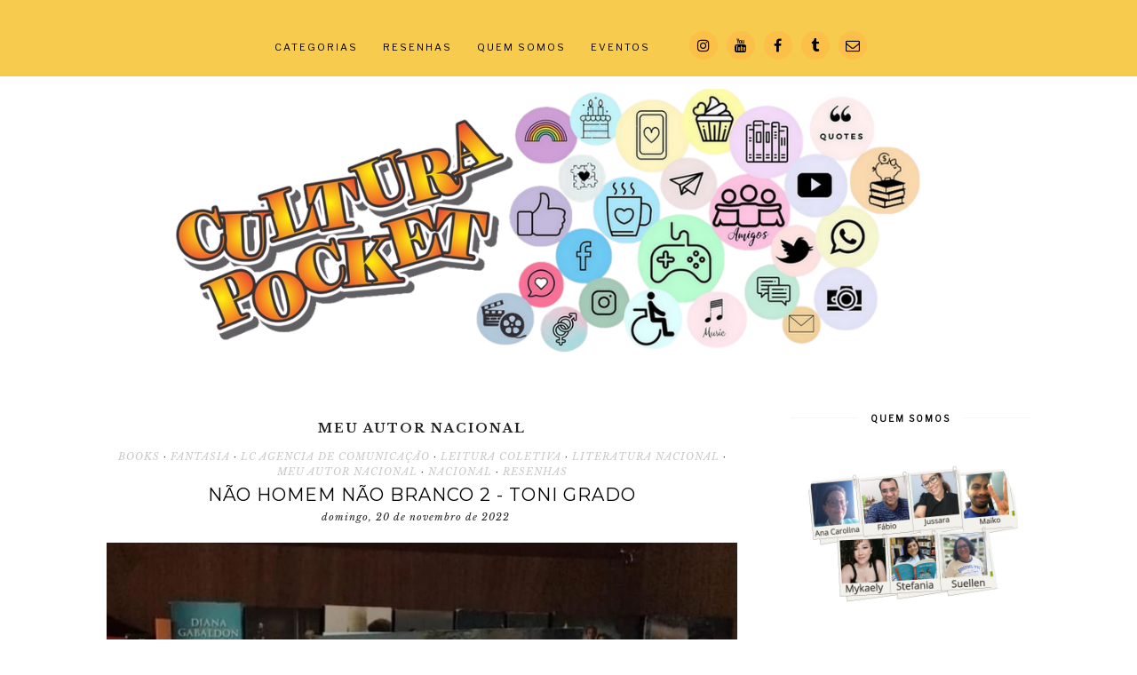

--- FILE ---
content_type: text/html; charset=UTF-8
request_url: https://www.culturapocket.com.br/search/label/MEU%20AUTOR%20NACIONAL
body_size: 35752
content:
<!DOCTYPE html>
<html class='v2' dir='ltr' xmlns='http://www.w3.org/1999/xhtml' xmlns:b='http://www.google.com/2005/gml/b' xmlns:data='http://www.google.com/2005/gml/data' xmlns:expr='http://www.google.com/2005/gml/expr'>
<head>
<link href='https://www.blogger.com/static/v1/widgets/335934321-css_bundle_v2.css' rel='stylesheet' type='text/css'/>
<link href='https://cdnjs.cloudflare.com/ajax/libs/font-awesome/4.7.0/css/font-awesome.min.css' rel='stylesheet'/>
<meta content='width=1100' name='viewport'/>
<script async='async' custom-element='amp-auto-ads' src='https://cdn.ampproject.org/v0/amp-auto-ads-0.1.js'>
</script>
<meta content='text/html; charset=UTF-8' http-equiv='Content-Type'/>
<meta content='blogger' name='generator'/>
<link href='https://www.culturapocket.com.br/favicon.ico' rel='icon' type='image/x-icon'/>
<link href='https://www.culturapocket.com.br/search/label/MEU%20AUTOR%20NACIONAL' rel='canonical'/>
<link rel="alternate" type="application/atom+xml" title="Cultura Pocket - Atom" href="https://www.culturapocket.com.br/feeds/posts/default" />
<link rel="alternate" type="application/rss+xml" title="Cultura Pocket - RSS" href="https://www.culturapocket.com.br/feeds/posts/default?alt=rss" />
<link rel="service.post" type="application/atom+xml" title="Cultura Pocket - Atom" href="https://www.blogger.com/feeds/8401563207084495624/posts/default" />
<!--Can't find substitution for tag [blog.ieCssRetrofitLinks]-->
<meta content='https://www.culturapocket.com.br/search/label/MEU%20AUTOR%20NACIONAL' property='og:url'/>
<meta content='Cultura Pocket' property='og:title'/>
<meta content='' property='og:description'/>
<title>Cultura Pocket: MEU AUTOR NACIONAL</title>
<meta content='width=device-width,initial-scale=1.0,maximum-scale=1.0' name='viewport'/>
<link href='https://fonts.googleapis.com/css?family=Playfair+Display:400,400i,900' rel='stylesheet'/>
<link href='https://fonts.googleapis.com/css?family=Libre+Baskerville:400,400i,700|Libre+Franklin' rel='stylesheet'/>
<link href='https://fonts.googleapis.com/css?family=Montserrat:300,400' rel='stylesheet'/>
<script src='https://code.jquery.com/jquery-3.3.0.min.js' type='text/javascript'></script>
<script src='https://code.jquery.com/jquery-migrate-3.3.0.min.js' type='text/javascript'></script>
<script src='https://cdnjs.cloudflare.com/ajax/libs/font-awesome/5.15.3/js/fontawesome.min.js' type='text/javascript'></script>
<script crossorigin='anonymous' src='https://kit.fontawesome.com/4d6fae76a7.js'></script>
<style id='page-skin-1' type='text/css'><!--
/*
-----------------------------------------------
Theme Name			: Daybreak
Version				: 2.2
Theme Designer		: Skyandstars
ETSY				: http://skyandstars.etsy.com
Designer Website	: http://www.skyandstars.co
----------------------------------------------- */
/* Variable definitions
====================
<Variable name="keycolor" description="Main Color" type="color" default="#f0ece8"/>
<Group description="Blog Color" selector="body">
<Variable name="main.color" description="Color Accent" type="color" default="#f0ece8"/>
</Group>
*/
/* ------------- RESET ------------- */
a,abbr,acronym,address,applet,article,aside,audio,b,big,blockquote,body,canvas,caption,center,cite,code,dd,del,details,dfn,div,dl,dt,em,embed,fieldset,figcaption,figure,footer,form,h1,h2,h3,h4,h5,h6,header,hgroup,html,i,iframe,img,ins,kbd,label,legend,li,mark,menu,nav,object,ol,output,p,pre,q,ruby,s,samp,section,small,span,strike,strong,sub,summary,sup,table,tbody,td,tfoot,th,thead,time,tr,tt,u,ul,var,video{margin:0;padding:0;border:0;font:inherit;vertical-align:baseline}article,aside,details,figcaption,figure,footer,header,hgroup,menu,nav,section{display:block}body{line-height:1}ol,ul{list-style:none}blockquote,q{quotes:none}blockquote:after,blockquote:before,q:after,q:before{content:'';content:none}table{border-collapse:collapse;border-spacing:0}.clear{clear:both}
/* ------------- BACKEND ------------- */
body#layout #topmenuwrap {height: auto; position: relative; width: 90%;}
body#layout #topmenuwrap .topwrap {width: auto;}
body#layout #topmenuwrap #TOP-MENU, body#layout #topmenuwrap #SOCIAL-MEDIA {width: 44%; float:left}
body#layout #TOP-MENU .widget {width: 100%}
body#layout #TOP-MENU .Label .widget-content, body#layout #TOP-MENU .LinkList .widget-content {display: block}
body#layout #TOP-MENU .Label .widget-content, body#layout #TOP-MENU .LinkList .widget-content {
position: relative;
background: #f6f6f6;
padding: 16px;
}
body#layout div.section {height: auto}
body#layout #TOP-MENU {visibility: visible;}
#layout #featwrap {width:100%}
#layout .blog-wrap {width: 62%; margin:0}
/* ------------- LAYOUT ------------- */
body {
background-color: #ffffff;
font-family: 'Libre Baskerville', serif;
font-size: 12px;
line-height: 2em;
color: #242424;
}
a:link {
text-decoration:none;
color: #000000;
}
a:visited {
text-decoration:none;
color: #000000;
}
a:hover {
text-decoration:none;
color: #F7CB4D;
}
.container {
margin: 45px auto;
max-width: 1060px;
width: 100%;
}
.content-inner {padding:0}
.blog-wrap {
width: 730px; margin: 0 30px 0 0; padding:0; float: left; display: inline-block;
}
.sidebar-wrap {
width: 270px; float: right; display: inline-block;
padding:0 10px;
}
.section {margin:0}
h1,h2,h3,h4,h5,h6 {font-family: 'Playfair Display', serif; font-weight: 400; }
/* ------------- HEADER ------------- */
header {text-align:center; padding-top: 80px;}
.Header h1 {
font-size: 60px;
color:#000000;
margin-bottom:0;
}
.Header h1 a, .Header h1 a:hover {color:#000000}
.Header .description {font-family: 'Playfair Display', serif; font-size: 12px; color:#272727; font-style: italic;}
#Header1 #header-inner img {
margin: 10px auto;
max-width: 100% !important;
text-align: center;
}
/* ------------- TOP MENU ------------- */
body .navbar {display: none;}
#topmenuwrap {
width: 100%;
padding: 0;
margin: 0 auto;
text-transform: uppercase;
text-align: center;
letter-spacing:1px;
z-index: 10;
position: fixed;
top:0;
font-family: 'Libre Franklin', sans-serif;
background: #F7CB4D;
}
.topwrap {
width: 1060px;
margin:0 auto;
padding: 0;
line-height: 45px;
}
#topmenuwrap .widget, .topwrap .section {margin:0}
#topmenuwrap .tabs-inner {padding: 0}
/* -- new menu -- */
#TOP-MENU {
font: inherit;
text-transform: uppercase;
visibility:hidden;
display:inline-block;
font-size: 11px;
margin:0 10px;
}
#TOP-MENU .widget h2.title, #TOP-MENU .widget h2 {display: none}
.topmenu h3 {
display: none;
}
.topmenu .menu {
width: 100%;
padding: 0;
box-sizing: border-box;
text-align: left;
z-index: 10;
}
.topmenu .menu ul,
.topmenu .menu li{
padding: 0;
}
.widget.PageList li {
display: inline-block;
}
.PageList li a {
color: #000000;
}
.PageList li a:hover {
color: #ffffff;
}
/*first level*/
.topmenu .menu > ul {
width: 100%;
position: relative;
display: inline-block;
text-align: center;
}
.topmenu .menu ul li {
padding: 0;
position: relative;
line-height: 45px;
margin-right: 25px;
letter-spacing: 2px;
list-style: none;
}
/* buka submenu dg hover */
#TOP-MENU .widget li.sharewidth:hover .level-two,
#TOP-MENU .widget .level-two li.sharewidth:hover .level-three {
display: block;
}
/*Drop Down Toggle Links*/
.menu .fa-angle-down,
.menu .fa-angle-right {
display: none;
}
.menu .fa{
border: 1px solid #000;
border-radius: 2px;
padding: 3px 0px;
color: #000000;
margin: 0 10px;
}
.menu fa a{
font-size: 0;
padding: 0 !important;
}
.menu fa a:hover,
.menu fa a:focus{
cursor: pointer;
}
.menu .nav .parent.sharewidth > a:after {
content : ' \f107';
font-family:'Font Awesome 5 Free'!important;
font-weight: 900;
}
/* Second Level */
.menu .level-two{
display: none;
position: absolute;
background: #F7CB4D;
top: 100%;
left: 50%;
width: 175px;
z-index: 999;
margin : 0 0 0 -90px;
}
.menu .level-two > li{
display: block;
background: #F7CB4D;
padding: 0;
transition: .3s all ease;
position: relative;
white-space: nowrap;
width: 100%;
line-height: normal!important;
}
.menu .level-two > li a {
width: 100%;
display: block;
padding: 10px;
box-sizing: border-box;
text-align: center;
}
/* List Items with Sub Menus*/
.menu .sharewidth > a {
display: inline-block;
width: auto;
}
.menu .child-item.sharewidth > a:after {
content : ' \f105';
font-family:'Font Awesome 5 Free'!important;
font-weight: 900;
}
/*.menu .child-item .fa-angle-right {
display: none;
}*/
.menu .level-three{
display: none;
position: absolute;
left: 100%;
top: -1px;
background: transparent;
width: 175px;
border: 1px solid #eee;
}
.menu .level-three li {
display: block;
background: transparent;
padding: 0;
transition: .3s all ease;
position: relative;
white-space: nowrap;
width: 100%;
line-height: normal!important;
}
.menu .level-three li a {
padding: 10px;
}
.menu .level-two > li a {
}
.menu .level-two > li a:hover {
}
/*-- end menu -- */
#nav-trigger {
position: absolute;
left: 30px;
top: 25px;
display: none;
z-index:1000;
width: 100%;
}
#nav-trigger span {
display: block;
cursor: pointer;
text-transform: uppercase;
padding: 0;
line-height: 40px;
font-size: 14px;
color: #484848;
width: 100%;
text-align: left;
color: #000000;
font-size: 14px;
line-height:40px;
}
#nav-mobile {
position: relative;
display: none;
}
.searchwrap {
border :none;
width: 100%;
overflow: hidden;
margin-left: 0;
border:1px solid #f7f7f7;
}
#search-box {
color: #444;
border: none;
cursor: pointer;
margin-left: 5px;
padding: 0;
width: 240px;
font-size: 10px;
line-height: 40px;
background: transparent;
float:left;
text-transform: uppercase;
}
.btnsearch {
width: 25px;
float: left;
font-size: 16px;
cursor: pointer;
padding: 0;
margin: 0;
color: #000000;
background: none;
border: none;
line-height: 40px;
}
.btnsearch:hover {color: #606060;}
/* ------------- SOSMED ------------- */
#SOCIAL-MEDIA {
float: none;
display:inline-block;
padding: 0;
}
#SOCIAL-MEDIA h2 {display: none}
#socmedicons {
font-size: 15px;
margin: 0;
padding: 0;
text-align: center;
}
#socmedicons a {
color: #000;
display: inline-block;
padding: 0 5px;
}
#socmedicons a:hover {color: #e5decb;}
#topmenuwrap #socmedicons a:hover {color:#ffffff;}
#topmenuwrap #socmedicons {position:relative; z-index:9999;}
aside #socmedicons {z-index:1}
/* ------------- FEATURED POST WIDGET ------------- */
#featwrap {position: relative; width: 1060px; margin:45px auto; overflow: hidden}
.feat-img-wrap {position: relative;}
#featwrap .widget {
float: left;
width: 245px;
margin:0 10px;
}
#featwrap .widget.Image img {width:100%; height: 190px; object-fit: cover;outline: 1px solid #fff; outline-offset: -10px; opacity:1}
#featwrap .widget.Image img:hover {opacity:0.8}
#featwrap .widget.Image > a {width: 120px; position: absolute; left: 50%; bottom: 0px; z-index: 9;}
#featwrap .widget.Image > a:hover {color: #000}
#featwrap .widget.Image h2 {background: #fff; text-align: center; padding:10px; position: relative; left: -50%; font-size: 11px; 	font-family: 'Libre Franklin', sans-serif; text-transform: uppercase; letter-spacing:1px}
#featwrap .widget-content {position: relative;}
#featwrap .widget.Image .caption {display: none}
/* ------------- ASIDE ------------- */
aside {text-align: center}
aside .widget-content {
font-size: 11px;
line-height: 1.2em;
}
aside .widget h2 {
font-family: 'Libre Franklin', sans-serif;
font-size: 10px;
letter-spacing: 2px;
text-transform: uppercase;
color: #000000;
text-align: center;
display: block;
margin-bottom: 10px;
padding: 5px 0;
font-weight: bold;
}
aside .widget h2 span {
background-color: #ffffff;
position: relative;
padding:0 15px;
}
aside .widget h2:before {
border-bottom:1px solid #f6f6f6;
position: absolute;
bottom: 50%;
content: "";
display: block;
width:100%;
}
#ArchiveList .toggle {
position: absolute;
width:100%;
z-index:10;
height: 22px;
left:0;
}
#ArchiveList .zippy {display: none}
.BlogArchive #ArchiveList ul {margin-bottom: 5px;}
.BlogArchive #ArchiveList ul li { font-size: 11px; text-align: center; text-transform: uppercase; padding-left:0}
#ArchiveList li.archivedate.expanded:before {
content:"\f107";
font-family:fontawesome;
}
#ArchiveList li.archivedate.collapsed:before {
content:"\f105";
font-family:fontawesome;
}
#ArchiveList ul ul li.archivedate.collapsed:before,
#ArchiveList ul ul li.archivedate.expanded:before {content:"";}
#ArchiveList li.archivedate .post-count {display: none}
#ArchiveList li.archivedate ul li .post-count{display: inline}
#ArchiveList a.post-count-link  {display: inline}
.BlogArchive #ArchiveList ul ul li {padding:10px 0 0}
aside .Label ul li {
padding: 5px 0;
margin: 0;
text-align: center;
font-family: 'Playfair Display', serif;
font-style: italic;
font-size: 13px;
}
input.gsc-input {
background-color: #eeeeee !important;
border: medium none !important;
font-family: 'Libre Franklin', sans-serif;
font-size: 11px;
letter-spacing: 1px;
text-transform: uppercase;
padding: 6px !important;
}
input.gsc-search-button {
background-color: #000;
border: medium none;
color: #fff;
font-family: 'Libre Franklin', sans-serif;
font-size: 11px;
letter-spacing: 1px;
text-transform: uppercase;
padding: 5px;
text-transform: uppercase;
}
#ArchiveList select {
background-color: #eeeeee !important;
border: medium none !important;
font-family: 'Libre Franklin', sans-serif;
font-size: 11px;
letter-spacing: 1px;
padding: 6px !important;
text-align: center;
}
aside .widget.HTML .widget-content {
font-size: 11px;
line-height: 2em;
}
aside .widget.HTML .widget-content a {color: #F7CB4D;}
aside .widget.HTML .widget-content a:hover {color: #000;}
.FollowByEmail .follow-by-email-inner .follow-by-email-address {
border: 1px solid #dddddd;
color: #646464;
font-family: 'Libre Franklin', sans-serif;
font-size: 11px;
line-height: 30px;
width: 100%;
text-align: center;
padding: 3px 0;
margin: 0 0 10px;
letter-spacing: 1px;
}
.FollowByEmail .follow-by-email-inner .follow-by-email-submit {
background: #000000;
border: none;
color: #ffffff;
cursor: pointer;
height: 30px;
margin: 0;
text-align: center;
text-transform: uppercase;
letter-spacing: 1px;
transition: all 0.5s ease 0s;
font-family: 'Libre Franklin', sans-serif;
font-size: 11px;
width: 100%;
}
.FollowByEmail .follow-by-email-inner .follow-by-email-submit:hover {
background: #F7CB4D;
border: none;
color: #000;
}
/* ------------- ABOUT ME WIDGET ------------- */
.sidebar-wrap .widget.Image img {width: 270px; height: auto;}
.widget .widget-item-control a img {width:18px!important; height: 18px;}
aside .widget.Image .caption {margin-top: 10px; display: block; font-style: italic;font-size: 11px;
line-height: 2em;}
/* ------------- Popular Posts ------------- */
.PopularPosts li {position: relative}
.PopularPosts img {width: 100%; height: 180px; object-fit: cover;}
.PopularPosts .item-thumbnail {
margin:0; padding:0
position: absolute!important;
left: 0;
margin: 0!important;
padding: 0;
width: 100%;
height: 100%;
display: inline-block;
vertical-align: top;
}
.PopularPosts .item-thumbnail a {
width: 270px;
height: 270px;
overflow: hidden;
position: relative;
opacity: 1;
-webkit-transition: all 0.2s ease-in-out;
-moz-transition: all 0.2s ease-in-out;
-ms-transition: all 0.2s ease-in-out;
-o-transition: all 0.2s ease-in-out;
transition: all 0.2s ease-in-out;
}
.PopularPosts .item-thumbnail a:hover {opacity: 0.8}
.PopularPosts .item-content, .PopularPosts .item-thumbnail {position: relative}
.item-snippet {display: none}
.PopularPosts .item-thumbnail {position: relative; float: none}
.PopularPosts .item-title {/*position: absolute; top: 42%; width: 100%; opacity: 0.8*/}
.PopularPosts .item-title a {
background-color: #fff;
width: 80%;
display: block;
margin: 0 auto;
padding: 2px 0;
font-family: 'Playfair Display', serif; font-size: 13px; font-style: italic;
text-align: center;
}
.PopularPosts .item-title a {color: #000; margin-bottom: 5px;}
.PopularPosts .item-title a:hover {}
/* ------------- POSTINGAN HOME ------------- */
.post {margin-bottom: 0; line-height: 2em;}
.post-body .posts-thumb {}
.post-thumbb {display: block; margin:0 auto 15px; padding:0}
.post-thumbb a {text-align: center; display: block}
.post-header {
text-align: center;
}
.post-header .post-title {line-height: normal;}
.post-body .post-header a {color:#000000; border-bottom:none;}
.post-body .post-header a:hover {color:#F7CB4D}
.post-labels a {color:#c6c6c6!important}
.hasilpot {text-align: center}
.hasilpot .readmore {display: block; margin: 15px 0 0;}
.hasilpot .readmore a{
padding: 0.3em 0;
font-family: 'Libre Franklin', sans-serif;
font-size: 10px;
letter-spacing: 2px;
color: #ffffff;
width: 150px;
margin: 0 auto;
text-align: center;
display: block;
text-transform: uppercase;
background-color: #F7CB4D;
border:1px solid #F7CB4D;
}
.hasilpot .readmore a:hover {
color: #F7CB4D;
background-color: #ffffff;
border:1px solid #F7CB4D;
}
.perintilan-header {display: block; margin:0 0 20px; text-align: center}
.post-header .post-comment-link {display: block; margin: 5px 0;}
.post-header .post-comment-link {display: none}
/* ------------- POSTINGAN ------------- */
b, strong {font-weight: 700}
i {font-style: italic}
.post-wrap {margin:0 10px;}
.date-header {text-align: center; display:inline-block; line-height: normal; font-size: 11px; letter-spacing: 1px; margin:0; padding:0; text-transform: lowercase;}
.post-title {
font-family: 'Montserrat', sans-serif;
text-transform: uppercase;
font-weight: 400;
font-size: 20px;
font-style: normal;
letter-spacing:1px;
margin: 5px 0;
padding:0;
text-align: center
}
.post-title a {color: #000000;}
.post-title a:hover {color: #F7CB4D;}
.post-body img, #Header1_headerimg, .widget.Image {
max-width: 100%;
height: auto;
}
.post-header {display: block; width: 100%}
.post-location, .post-labels, .post-header {
font-size: 11px;
letter-spacing: 1px;
display:inline-block;
font-style: italic;
margin-left: 10px;
}
.post-labels, .post-header {
padding-left: 0px;
margin-left: 0px;
}
.post-timestamp {display: none}
.post-body {margin-top: 0;}
.post-body a {color:#000000; border-bottom: 2px solid #F7CB4D;}
.post-body a:hover {color:#F7CB4D;}
.contains-image {border-bottom:none!important;}
td.tr-caption {font-style: italic;}
.post-sharing {
float: none;
text-align: center;
position: relative;
border-bottom: 1px solid #000;
line-height: 0.1em;
height: 28px;
margin-top: 30px;
}
.psw {
background: #fff;
width: 200px;
margin: 0 auto!important;
padding: 12px 0;
}
.post-sharing a {
display: inline-block;
padding: 10px;
text-align:center;
font-size: 13px;
margin: 0 2px;
color: #000000;
width: 14px; height: 14px;
border:1px solid #000;
border-radius: 100px;
-moz-border-radius: 100px;
}
.sharedis a:hover {color: #fff; background-color: #000}
#blog-pager {margin:3em 0}
.blog-pager {
font-family: 'Libre Franklin', sans-serif;
font-size: 11px;
color: #000000;
text-align: center;
display: block;
margin-bottom: 10px;
padding: 5px 0;
}
.blog-pager #blog-pager-newer-link {width: 45%; overflow: hidden;text-align: left;}
.blog-pager .blog-pager-newer-link i {float: left; width: 20px; font-size: 20px; padding-top: 8px;}
.blog-pager .blog-pager-newer-link span {float: left; text-align: left;}
.blog-pager #blog-pager-older-link {width: 45%; overflow: hidden; text-align: right;}
.blog-pager .blog-pager-older-link i {float: right; width: 20px; font-size: 20px; padding-top: 8px;}
.blog-pager .blog-pager-older-link span {float: right; text-align: right;}
.blogpager1 {text-transform: uppercase!important; font-weight: bold;}
.blog-pager a:hover {color: #000}
.blog-pager-newer-title, .blog-pager-older-title {
text-transform: normal!important;
font-family: 'Libre Baskerville', serif;
font-size: 11px!important;
letter-spacing:1px!important;
}
.Attribution, .blog-feeds, .home-link, .post-feeds {display: none}
.status-msg-border {border: none}
.status-msg-bg {opacity:1; background-color:#fff}
.status-msg-wrap {font-size: 14px; text-transform: uppercase; letter-spacing: 2px; font-weight: bold;}
.status-msg-body {position: relative}
.status-msg-hidden {display: none}
.post-body ol, .post-body ul {padding:0 2.5em; margin: 10px 0;}
.post-body ol li {list-style: auto!important}
.post-body ul li {list-style: disc}
.widget.Blog ol li {list-style: decimal!important}
.post blockquote {
background: #f6f6f6 url(https://lh3.googleusercontent.com/blogger_img_proxy/AEn0k_srRbZ6dRTApT89el7vS5nLn8QK8InMngIW0arGZtvKx_GHe1GQRZ6faXATWIayFC5mE-KrX2PsCyXCGKSSjvn-5g=s0-d) 10px 20px no-repeat;
border: dotted 1px #ddd;
margin: 30px;
padding: 20px 30px 30px 40px;
}
/* ------------- RELATED ------------- */
#related-posts {margin:25px 0;}
#related-posts h4 {
display: block;
text-align: center;
font-weight: 400;
font-family: 'Playfair Display', serif;
font-size: 13px;
letter-spacing: 2px;
font-style: italic;
margin-bottom: 10px;
}
.related-posts-container{
margin:55px 0px;
}
.related-posts-container h4{
font:20px &#39;
Open Sans&#39;
, sans-serif;
margin-bottom:20px;
}
.related-posts-container ul,.related-posts-container ul li{
text-align:center;
list-style: none;
margin: 0;
padding: 0;
}
.related-posts-container ul li a{
text-transform:capitalize !important;
outline: 0;
}
.related-snippets{
margin-top:5px;
}
.related-posts-1 li{
list-style:inside none disc !important;
}
.related-posts-1 li,.related-posts-2 li{
border-top:1px solid rgba(0,0,0,0.04);
padding:0.8em 0 !important;
}
.related-posts-1 li:first-child,.related-posts-2 li:first-child{
border-top:medium none;
}
li.related-post-item{
margin:0 3% 3% 0 !important;
width:22.7%;
float:left;
list-style:none;
position:relative;
}
li.related-post-item:last-child{
margin:0 0 2% !important;
}
.related-thumb-large{
width:100%;
height:auto;
border:none;
margin:0px auto 10px;
padding:0 !important;
}
.related-posts-8 li .related-title,.related-posts-9 li .related-title,.related-posts-9 li .related-snippets{
padding-left:74px;
}
.related-posts-8 li:nth-child(even),.related-posts-9 li:nth-child(even){
margin:0 0 4% !important;
}
.related-posts-8 li,.related-posts-9 li{
background-color:#ffffff;
box-shadow:0 0 4px rgba(180, 180, 180, 0.55);
width:42% !important;
float:left;
margin:0 4% 4% 0 !important;
padding:3% !important;
}
.related-thumb{
float:left;
height:64px;
margin-right:10px;
object-fit:cover;
width:64px;
}
.related-posts-6 li,.related-posts-6 a{
line-height:0 !important;
}
.related-posts-6 .related-thumb-large{
margin-bottom:0;
}
.related-posts-7 li.related-post-item{
margin:0 !important;
width:25% !important;
}
.related-wrapper{
position:absolute;
left:0px;
right:0;
top:0px;
bottom:0;
margin:0 auto;
z-index:4;
}
.related-wrapper-inner{
position:relative;
height:100%;
z-index:99;
width:100%;
display:table;
vertical-align:middle;
text-align:center;
-moz-box-sizing:border-box;
-webkit-box-sizing:border-box;
box-sizing:border-box;
}
.related-wrapper .related-title{
vertical-align:middle;
display:table-cell;
color:#ffffff;
padding:0 10px;
}
.related-date{
margin-top:5px;
font-size: 10px;
color:#999999;
}
/* ------------- COMMENTS ------------- */
#comments {margin-top: 0; padding:0 30px;}
#comments h4 {
padding: 10px 0;
text-align: center;
font-family: 'Playfair Display', serif;
font-size: 14px;
}
#comments > h4 {border-top:1px solid #eee;
border-bottom:1px solid #eee;}
.comments .comments-content .datetime, .comments .continue a {
margin: 5px 0;
font-size: 9px;
text-transform: uppercase;
display: block;
font-family: 'Libre Franklin', sans-serif;
}
.comments .continue a {font-size: 12px;}
.comments .comments-content .comment-content {margin:15px 0}
.comment-actions  {font-family: 'Libre Franklin', sans-serif;  font-size: 9px;
text-transform: uppercase;}
.comments ol {list-style: none!important}
.comments ol li, .widget.Blog .comments ol li {list-style: none!important}
/* ------------- FOOTER ------------- */
#back-top {
position: fixed;
bottom: 5px;
right : 0;
z-index: 9999;
font-size: 26px;
}
#back-top a {
width: 50px;
display: block;
text-decoration: none;
/* transition */
-webkit-transition: 1s;
-moz-transition: 1s;
transition: 1s;
}
#skyfooter {
width:100%;
margin:0 auto;
padding:5px 0;
text-align: center;
font-family: 'Libre Franklin', sans-serif;	font-size: 9px;
letter-spacing:1px;
color:#888888;
text-transform: uppercase;
}
#skyfooter a {color:#888888;}
#skyfooter a:hover {color:#000;}
/* ------------- INSTAGRAM ------------- */
footer .widget {margin:0}
#footer-insta {margin-top: 80px; margin-bottom: 10px;}
#footer-insta h2 {
font-family: 'Libre Franklin', sans-serif;
font-size: 10px;
letter-spacing: 2px;
text-transform: uppercase;
color: #000000;
text-align: center;
display: block;
margin-bottom: 10px;
padding: 5px 0;
font-weight: bold;
}
.blog-feeds, .post-feeds {display: none}
#instagram-feed a img {opacity: 1}
#instagram-feed a img:hover {opacity: 0.8}

--></style>
<style type='text/css'>
/*----------------------------------------------------
    RESPONSIVE MOBILE 1120px
----------------------------------------------------*/ 
@media screen and (max-width: 1120px) {
	.container, .topwrap, #featwrap {width: 1020px;}
	#featwrap .widget {width:22.5%}
	.blog-wrap {width: 700px; margin-right: 20px;}
}
/*----------------------------------------------------
RESPONSIVE MOBILE 1040px
----------------------------------------------------*/ 
@media screen and (max-width: 1040px) {
	.container, .topwrap, #featwrap {width: 960px;}
	#featwrap .widget.Image img {height: 150px;}
	.blog-wrap {width: 650px;}
}

/*----------------------------------------------------
RESPONSIVE MOBILE 1024px
----------------------------------------------------*/ 
@media screen and (max-width: 1020px) {
	.container, .topwrap, #featwrap {width: 880px;}
	#featwrap .post-summary {left: 250px;}
	.blog-wrap {width: 580px;}
	.sidebar-wrap {width: 250px;}
	.sidebar-wrap .widget.Image img {max-width: 100%}
	.PopularPosts img {width: 250px; height: 250px;}
	#search-box {width:220px;}
}

/*----------------------------------------------------
RESPONSIVE MOBILE 960px
----------------------------------------------------*/ 
@media screen and (max-width: 960px) {
header {
	padding-top: 50px;
}
	/* start mobile menu at this point yo */
#topmenuwrap {
	background-color: $(tabs.background.color); 
	position: relative; 
	top:0;
    z-index: 99999;
    text-align: center;
}
.topwrap {width:100%}
#topmenuwrap .widget h2 {display:none}
#nav-trigger {
	display: block;
	z-index: 9999;
}
.topbar-right {
	width: auto;
	padding-right: 15px;
	position: absolute;
    top: 0;
    right: 20px;
    z-index: 99999;
}
#TOP-MENU {
	display: none;
	position: relative;
	top: 0;
	padding-left: 5%;
}
#nav-mobile {
display: block;
}



#TOP-MENU {
	position: relative;
	top: 0;
	font-size: 12px;
}

.topmenu .menu {
	width: 90%;
	margin: 0 auto;
	/*top: 30px;*/
}

.topmenu .menu,
.menu .level-two,
.menu .level-three {
	position: relative;
}

.menu .level-two,
.menu .level-three {
	width: 100%;
	lefT: auto;
	top: auto;
	margin: 0;
	border: 0;
}


.menu .level-three li a {
	padding: 10px 30px;
}

/* ------------- MOBILE MENU ------------- */ 
.topmenu .menu ul li {
	line-height: 35px;
	margin-right: 0;
	text-align: left;
}
#nav-mobile .PageList LI A {
	display: block;
	width:100%;
	text-align: left;
	padding-left: 10px;
}
.menu .level-two > li a,
.menu .level-three li a {
	text-align: left;
}
.menu .nav .parent.sharewidth > a:after,
.menu .child-item.sharewidth > a:after {
	content: none!important;
}

#nav-mobile {}
#nav-mobile .widget {
	font: $(menutab.font);
	color: $(tabs.text.color);
	display: none;
	list-style-type: none;
	position: relative;
	left: 0;
	right: 0;
	margin:0 auto;
	text-align: left;
	background: $(tabs.background.color);
	z-index: 999989;
	padding: 0px;
	text-transform:uppercase;
	top: 30px;
}

#nav-mobile, #nav-mobile a {
	color: $(tabs.text.color);
	font: $(menutab.font);
	line-height: 40px;
}
#nav-mobile a:hover {
	color: $(tabs.hover.color)
}
.widget.PageList li {
	display: block;
}

#nav-mobile .widget.PageList .widget-content li {
	line-height: 40px;
}

.menu .fa-angle-down,
.menu .child-item .fa-angle-right {
	position: absolute;
    top: 0;
    right: 0;
    width: 50px;
    display: block;
    height: 35px;
    line-height: 35px;
    z-index: 5;
    text-align: right;
    cursor: pointer;
    color: $(tabs.text.color)!IMPORTANT;
}

.menu .fa {
	border: none;
	font-weight: bold;
	font-size: 14px;
}
.menu .nav .parent.sharewidth > a:after,
.menu .child-item.sharewidth > a:after {
	content: none!important;
}

/* buka submenu dg hover */
#TOP-MENU .widget li.sharewidth:hover .level-two,
#TOP-MENU .widget .level-two li.sharewidth:hover .level-three {
	display: none;
}

	#related_item {
    	width: 21.5%;
    	margin: 0 9px;
	}
}
/*----------------------------------------------------
RESPONSIVE MOBILE 920px
----------------------------------------------------*/ 
@media screen and (max-width: 920px) {
	.container, .topwrap, #featwrap {width: 100%;}
	.blog-wrap, .sidebar-wrap {width: 100%; float: none; display: block;}
	.post, aside, .feat-innerwrap {padding:0 30px;}
	.PopularPosts .item-content {width: 250px; margin:0 auto;}
	.searchwrap {width: 270px; margin:0 auto}
	#search-box {
		width: 240px;
	}
	.sidebar-wrap {padding:0}
}

/*----------------------------------------------------
RESPONSIVE MOBILE 900px - menu mobile
----------------------------------------------------*/ 
@media screen and (max-width: 900px) {
#topmenuwrap {
	position: relative;
    width: 100%;
    z-index: 99999;
    color: #1d1d1d;
}
#topmenuwrap .widget h2 {display:none}
#nav-trigger {
	display: block;
}
#TOP-MENU {
	display: none;
}
#nav-mobile {
display: block;
padding:0 20px;
}

#nav-mobile .PageList LI A, #nav-mobile .Label a, #nav-mobile .LinkList a {
	display: block;
	width:100%;
	text-align: left;
	padding-left: 10px;
	color: #000000;
}

#nav-mobile {}
#nav-mobile .widget {
	display: none;
	list-style-type: none;
	position: relative;
	left: 0;
	right: 0;
	margin:0 auto;
	text-align: left;
	z-index: 999989;
	padding: 0px;
	text-transform:uppercase;
}
#nav-mobile .Label:hover > .widget-content, #nav-mobile .LinkList:hover > .widget-content {
	display: block
}
#nav-mobile .Label .widget-content, #nav-mobile .LinkList .widget-content {
		display: none;
		position: relative;
		z-index: 100
}
#nav-mobile .widget.LinkList .ddlabel a:hover .widget-content {
	display: block;
}
#nav-mobile, #nav-mobile a {
	font: $(tabs.font);
	line-height: 40px;
}
#nav-mobile a:hover {
}
.widget.PageList li {
	display: block;
}
#nav-mobile .ddlabel, #nav-mobile .widget.PageList .widget-content li, #nav-mobile .widget.LinkList .widget-content li, #nav-mobile .widget.Label .widget-content li {
	line-height: 40px;
}
#nav-mobile .PageList LI A, #nav-mobile .Label a, #nav-mobile .LinkList a, #nav-mobile .Label span {text-align: center; padding-left:0; display: block;}
#nav-trigger {
	position: relative;
	left:auto;
	top: auto;
	text-align: center;
}
#nav-trigger span {text-align: center;}
#SOCIAL-MEDIA{float: none;}
.searchwrap {margin:0 auto}
#featwrap .post-summary h3 {font-size: 24px;}
.post-header, .hasilpot {float: none; display: block; width: 100%; margin:0 auto; text-align: center;}
.hasilpot {margin-top: 10px;}
}
/*----------------------------------------------------
RESPONSIVE MOBILE 800px
----------------------------------------------------*/ 
@media screen and (max-width: 850px) {
	.feat-img-wrap {text-align: center}
	.feat-img-wrap .image {width: 100%}
	#featwrap .post-summary {
		margin: -70px auto 70px;
		position: relative;
		left: auto;
		width: 70%
	}
	.hasilpot .readmore a {margin:5px auto;}
	#featwrap .widget {width: 22%}
} 
/*----------------------------------------------------
RESPONSIVE MOBILE 720px
----------------------------------------------------*/ 
@media screen and (max-width: 720px) {
	#featwrap .widget {width: 21%}
	#featwrap .widget.Image img {height: 110px;}
	/*#featwrap .widget.Image h2 {display: none}*/
}


/*----------------------------------------------------
RESPONSIVE MOBILE 560px
----------------------------------------------------*/ 
@media screen and (max-width: 560px) {
	#featwrap .widget {width: 20%}
	#featwrap .widget.Image img {height: 80px;}
}
/*----------------------------------------------------
RESPONSIVE MOBILE 480px
----------------------------------------------------*/ 
@media screen and (max-width: 480px) {
	#featwrap .widget-content {margin-bottom: 10px;}
	#featwrap .widget {width: 44%;}
	#featwrap .widget.Image img {height: 160px;}
}
/*----------------------------------------------------
RESPONSIVE MOBILE 380px
----------------------------------------------------*/ 
@media screen and (max-width: 480px) {
	#featwrap .widget {
	    width: 80%;
	    float: none;
	    display: block;
	    margin: 0 auto;
    }
    #featwrap .widget.Image img {height: 260px;}
}
</style>
<!--style cuma di home-->
<style>
.post {margin-bottom: 65px;}
.blog-pager .blog-pager-older-link i, .blog-pager .blog-pager-newer-link i {padding-top:0; font-size: 15px;}
.blogpager1 {padding-top:1px;}
</style>
<!--end-->
<script type='text/javascript'>
posts_no_thumb_sum = 400;
posts_thumb_sum = 400;
img_thumb_height ='';
img_thumb_width ='';
</script>
<script type='text/javascript'>
//<![CDATA[
function removeHtmlTag(strx,chop){
if(strx.indexOf("<")!=-1)
{
var s = strx.split("<");
for(var i=0;i<s.length;i++){
if(s[i].indexOf(">")!=-1){
s[i] = s[i].substring(s[i].indexOf(">")+1,s[i].length);
}
}
strx = s.join("");
}
chop = (chop < strx.length-1) ? chop : strx.length-2;
while(strx.charAt(chop-1)!=' ' && strx.indexOf(' ',chop)!=-1) chop++;
strx = strx.substring(0,chop-1);
return strx+'...';
}
function createSummaryAndThumb(pID, pURL, pTITLE){
var div = document.getElementById(pID);
var summ = posts_no_thumb_sum;
var summary = '<div class="post-summ">' + removeHtmlTag(div.innerHTML,summ) + '</div>';
div.innerHTML = summary;
}
//]]>
</script>
<script type='text/javascript'>//<![CDATA[
$(function() {

    // SETTINGS
    //------------------------------------------------------    
    var one_level_list_element = $('#TOP-MENU .PageList ul'), // mandatory!
        menu_name = 'Menu', // this will be used next to the hamburger icon for the toggle Button
        menu_wrapper_class = 'menu',
        parent_item_class = 'parent',
        child_item_class = 'child-item',
        grandchild_item_class = 'grandchild-item',
        children_wrapper_class = 'level-two',
        grandchildren_wrapper_class = 'level-three';

    // DOM SETUP
    //------------------------------------------------------

    // locate children and grandchildren and store in variable
    var grandchild = $('li a:contains("__")'),
        child = $('li a:contains("_")');

    // if list wrapper has no class add class nav, otherwise store class in variable
    if (one_level_list_element.attr('class') == undefined) {
        one_level_list_element.addClass('nav');
        var ul_wrapper = 'nav';
    } else {
        var ul_wrapper = one_level_list_element.attr('class');
    }

    // Add class to child items
    child.parent().addClass(child_item_class);

    // wrap children in ul
    var citem = $('.' + child_item_class);
    for (var i = 0; i < citem.length;) {
        i += citem.eq(i).nextUntil(':not(.' + child_item_class + ')').andSelf().wrapAll('<ul></ul>').length;
    }
    citem.parent().addClass(children_wrapper_class);

    // add class to grandchildren
    grandchild.parent().addClass(grandchild_item_class);

    // wrap grandchildren in ul
    var gitem = $('.' + grandchild_item_class);
    for (var i = 0; i < gitem.length;) {
        i += gitem.eq(i).nextUntil(':not(.' + grandchild_item_class + ')').andSelf().wrapAll('<ul></ul>').length;
    }
    gitem.parent().addClass(grandchildren_wrapper_class);

    // add class to parents
    $('.' + ul_wrapper + ' > li').addClass(parent_item_class);

    // remove underscores from Names
    $('.' + ul_wrapper + ' a').each(function() {
        $(this).text($(this).text().replace(/_/g, ' '));
    });

    // append Grandchildren to Children
    $('.' + children_wrapper_class + ' > .' + child_item_class).each(function() {
        if ($(this).next().is('.' + grandchildren_wrapper_class)) {
            $(this).next().appendTo($(this));
        }
    });

    // append Children to parents
    $('.' + ul_wrapper + ' > .' + parent_item_class).each(function() {
        if ($(this).next().is('.' + children_wrapper_class)) {
            $(this).next().appendTo($(this));
        }
    });

    // wrap navigation in div container
    $('.' + ul_wrapper).wrap('<div class="' + menu_wrapper_class + '"></div>');

    // add toggle Links to open and close (uses Font-Awesome)
    /*
    $('.' + menu_wrapper_class).before('<span class="navtoggle outside"><i class="fas fa-navicon"></i> ' + menu_name + '</span>');

    $('.' + menu_wrapper_class).prepend('<span class="navtoggle"><i class="fas fa-close"></i></span>');
    */

    // add toggle open link for level one and two (uses FontAwesome again)
    $('.' + children_wrapper_class).before('<i class="fas fa-fw fa-angle-down"></i>');
    $('.' + grandchildren_wrapper_class).before('<i class="fas fa-fw fa-angle-right"></i>');

    // now the basic HTML structure is created, we are ready to care about the menu functionality now

    // MENU STUFF
    //------------------------------------------------------

    // Open function for parents
    $('.fa-angle-down').click(function () {
		if ( $(this).siblings('.'+children_wrapper_class).is(':hidden') ) {
		$('.'+menu_wrapper_class+' .'+children_wrapper_class).slideUp();
		$(this).siblings('.'+children_wrapper_class).slideToggle();
		} 
		else {
		$(this).siblings('.'+children_wrapper_class).slideUp();
		}
	});

	if ($('li > .fa-angle-down').length > 0){
		$('li > .fa-angle-down').parent().addClass('sharewidth');
	}

    // Open function for children
    $('.fa-angle-right').click(function() {
        if ($(this).siblings('.' + grandchildren_wrapper_class).is(':hidden')) {
            $('.' + menu_wrapper_class + ' .' + grandchildren_wrapper_class).slideUp();
            $(this).siblings('.' + grandchildren_wrapper_class).slideToggle();
        } else {
            $(this).siblings('.' + grandchildren_wrapper_class).slideUp();
        }
    });

    // toggle active Class to open and close off-canvas Menu 
    // also change the angled icon's direction for children
    $('.navtoggle').click(function() {
        $('.' + menu_wrapper_class).toggleClass('active');
        $('.' + children_wrapper_class + ' .fa').toggleClass('fa-angle-right, fa-angle-down');
    });

    // add class to child-item which has Grandchildren 
    // (so that toggle and link can be placed on one line)
    if ($('li > .fa-angle-right').length > 0) {
        $('li > .fa-angle-right').parent().addClass('sharewidth');
    }

    // grab the menu's height
    var menuheight = $('.' + menu_wrapper_class).outerHeight();

    // add this height as a margin to the body, so that the menu won't cover everything up.
    /*$('body').css('margin-top', menuheight + 10)*/

});
//]]></script>
<script async='async' crossorigin='anonymous' src='https://pagead2.googlesyndication.com/pagead/js/adsbygoogle.js?client=ca-pub-9091118138918376'></script>
<link href='https://www.blogger.com/dyn-css/authorization.css?targetBlogID=8401563207084495624&amp;zx=37589367-10f6-4206-9d7e-89ebdf0429ce' media='none' onload='if(media!=&#39;all&#39;)media=&#39;all&#39;' rel='stylesheet'/><noscript><link href='https://www.blogger.com/dyn-css/authorization.css?targetBlogID=8401563207084495624&amp;zx=37589367-10f6-4206-9d7e-89ebdf0429ce' rel='stylesheet'/></noscript>
<meta name='google-adsense-platform-account' content='ca-host-pub-1556223355139109'/>
<meta name='google-adsense-platform-domain' content='blogspot.com'/>

<script async src="https://pagead2.googlesyndication.com/pagead/js/adsbygoogle.js?client=ca-pub-9091118138918376&host=ca-host-pub-1556223355139109" crossorigin="anonymous"></script>

<!-- data-ad-client=ca-pub-9091118138918376 -->

<link rel="stylesheet" href="https://fonts.googleapis.com/css2?display=swap&family=Open+Sans"></head>
<body class='loading'>
<div class='navbar section' id='navbar' name='Navbar'><div class='widget Navbar' data-version='1' id='Navbar1'><script type="text/javascript">
    function setAttributeOnload(object, attribute, val) {
      if(window.addEventListener) {
        window.addEventListener('load',
          function(){ object[attribute] = val; }, false);
      } else {
        window.attachEvent('onload', function(){ object[attribute] = val; });
      }
    }
  </script>
<div id="navbar-iframe-container"></div>
<script type="text/javascript" src="https://apis.google.com/js/platform.js"></script>
<script type="text/javascript">
      gapi.load("gapi.iframes:gapi.iframes.style.bubble", function() {
        if (gapi.iframes && gapi.iframes.getContext) {
          gapi.iframes.getContext().openChild({
              url: 'https://www.blogger.com/navbar/8401563207084495624?origin\x3dhttps://www.culturapocket.com.br',
              where: document.getElementById("navbar-iframe-container"),
              id: "navbar-iframe"
          });
        }
      });
    </script><script type="text/javascript">
(function() {
var script = document.createElement('script');
script.type = 'text/javascript';
script.src = '//pagead2.googlesyndication.com/pagead/js/google_top_exp.js';
var head = document.getElementsByTagName('head')[0];
if (head) {
head.appendChild(script);
}})();
</script>
</div></div>
<div itemscope='itemscope' itemtype='http://schema.org/Blog' style='display: none;'>
<meta content='Cultura Pocket' itemprop='name'/>
</div>
<div class='content'>
<!-- TOP MENU -->
<div id='topmenuwrap'>
<div class='topwrap'>
<div id='nav-trigger'>
<span><i class='fa fa-list'></i></span>
</div>
<div class='topmenu section' id='TOP-MENU'><div class='widget PageList' data-version='2' id='PageList1'>
<h3 class='title'>
Pages
</h3>
<div class='widget-content'>
<ul>
<li>
<a href='#'>CATEGORIAS</a>
</li>
<li>
<a href='https://www.culturapocket.com.br/p/resenhas.html'>RESENHAS</a>
</li>
<li>
<a href='https://www.culturapocket.com.br/p/home.html'>QUEM SOMOS</a>
</li>
<li>
<a href='https://www.culturapocket.com.br/p/eventos.html'>EVENTOS</a>
</li>
</ul>
</div>
</div></div>
<div class='socmedwrap section' id='SOCIAL-MEDIA'><div class='widget HTML' data-version='1' id='HTML5'>
<h2 class='title'>SOCIAL MEDIA</h2>
<div class='widget-content'>
<!-- Logo Pocketcultura -->
<img src="" style="width: 242px; margin: -23px 1px 0px;"/>

<!-- Bloco de ícones sociais -->
<div class="social">
  <a href="https://www.instagram.com/pocketcultura/" class="fa fa-instagram" target="_blank"></a>
  <a href="https://www.youtube.com/@pocketcultura" class="fa fa-youtube" target="_blank"></a>
  <a href="https://www.facebook.com/CULTPOCKET/" class="fa fa-facebook" target="_blank"></a>
  <a href="https://www.tiktok.com/@culturapocket" class="fa fa-tumblr" target="_blank"></a>
  
  <a href="mailto:pocketcultura@gmail.com" class="fa fa-envelope-o" target="_blank"></a>
</div>

<!-- Estilos personalizados -->
<style type="text/css">
.social {
  display: flex;
  flex-wrap: wrap;
  justify-content: center;
  align-items: center;
  margin: 13px 0;
  gap: 10px;
}
.social a {
  font-size: 16px;
  text-align: center;
  background: #fcbf49;
  color: #000;
  line-height: 32px;
  display: inline-block;
  width: 32px;
  height: 32px;
  margin: 6px 5px;
  transition: 0.3s;
  text-decoration: none;
  border-radius: 50%;
  box-sizing: border-box;
}
.social a:hover {
  background: #edaaaa;
  color: #fff;
}
.textoperfil {
  font-size: 13px;
  color: #5e5e5c;
  font-family: verdana;
  text-align: center;
  line-height: 18px;
}
</style>
</div>
<div class='clear'></div>
</div></div>
<div style='clear:both'>
</div>
<div style='clear:both'>
</div>
</div>
</div>
<!-- TOP MENU End -->
<div class='content-outer'>
<div class='content-inner'>
<header>
<div class='header-outer'>
<div class='region-inner header-inner'>
<div class='header section' id='header' name='Cabeçalho'><div class='widget Header' data-version='1' id='Header1'>
<div id='header-inner'>
<a href='https://www.culturapocket.com.br/' style='display: block'>
<img alt='Cultura Pocket' height='314px; ' id='Header1_headerimg' src='https://blogger.googleusercontent.com/img/a/AVvXsEh1JMjREm5Mmp65rl7BJumEZGANFW_TIsPIsrt_4Lb7MTsMC3SIkq8lMD23PGFZYYmJCRj60L1-uCJ8Kfb3F4mgX6Dq2OPpxKNjdGy-ASD92goJ89U0RXfwyY_1t_55A33-5v1g7H232iAqtzbK4wepkfjjILCxMgdCp6HVQkDEKEHU8yff2TcKUCJCZywx=s900' style='display: block' width='900px; '/>
</a>
</div>
</div></div>
</div>
</div>
</header>
<!-- cat images -->
<!-- end featured -->
<div class='container'>
<!-- blog -->
<div class='blog-wrap'>
<div class='main section' id='main' name='Principal'><div class='widget Blog' data-version='1' id='Blog1'>
<div class='blog-posts hfeed'>
<script type='text/javascript'> var postDate=""; </script>
<div class='status-msg-wrap'>
<div class='status-msg-body'>
MEU AUTOR NACIONAL
</div>
<div class='status-msg-border'>
<div class='status-msg-bg'>
<div class='status-msg-hidden'>Mostrando postagens com marcador <b>MEU AUTOR NACIONAL</b>. <a href="https://www.culturapocket.com.br/">Mostrar todas as postagens</a></div>
</div>
</div>
</div>
<div style='clear: both;'></div>

          <div class="post-wrap date-outer">

          <div class="date-posts">
<div class='post-outer'>
<div class='post hentry uncustomized-post-template' itemprop='blogPost' itemscope='itemscope' itemtype='http://schema.org/BlogPosting'>
<meta content='https://blogger.googleusercontent.com/img/b/R29vZ2xl/AVvXsEiDcAsQDS38inCY3cqL2rxnEqmP_Uov3jHoREZGc9MvKti2nlpE7752SZVdiIGe0GzZyeZojGE2s1RDJ7mEJGUbBniY2Ey1DhFu3N5MKuBeP12hvpAQ05kfDLMn9sXHRnVJUWE9wfE4C6TvxQUJeZmhgi0Pao_M29J9KVS1G13gCyJgYXG_lwU0uBUmfQ/s320/WhatsApp%20Image%202023-01-08%20at%2020.41.17.jpeg' itemprop='image_url'/>
<meta content='8401563207084495624' itemprop='blogId'/>
<meta content='5330185009945490612' itemprop='postId'/>
<div class='post-body entry-content' id='post-body-5330185009945490612' itemprop='description articleBody'>
<div class='post-header'>
<span class='post-labels'>
<a href='https://www.culturapocket.com.br/search/label/BOOKS' rel='tag'>BOOKS</a> &#183; 
<a href='https://www.culturapocket.com.br/search/label/FANTASIA' rel='tag'>FANTASIA</a> &#183; 
<a href='https://www.culturapocket.com.br/search/label/LC%20AGENCIA%20DE%20COMUNICA%C3%87%C3%83O' rel='tag'>LC AGENCIA DE COMUNICAÇÃO</a> &#183; 
<a href='https://www.culturapocket.com.br/search/label/LEITURA%20COLETIVA' rel='tag'>LEITURA COLETIVA</a> &#183; 
<a href='https://www.culturapocket.com.br/search/label/LITERATURA%20NACIONAL' rel='tag'>LITERATURA NACIONAL</a> &#183; 
<a href='https://www.culturapocket.com.br/search/label/MEU%20AUTOR%20NACIONAL' rel='tag'>MEU AUTOR NACIONAL</a> &#183; 
<a href='https://www.culturapocket.com.br/search/label/NACIONAL' rel='tag'>NACIONAL</a> &#183; 
<a href='https://www.culturapocket.com.br/search/label/RESENHAS' rel='tag'>RESENHAS</a>
</span>
<h3 class='post-title entry-title' itemprop='name'><a href='https://www.culturapocket.com.br/2022/11/nao-homem-nao-branco-2-toni-grado.html'>Não homem não branco 2 - Toni Grado</a></h3>
<div class='perintilan-header'>
<span class='date-header'><span>domingo, 20 de novembro de 2022</span></span>
<script type='text/javascript'> postDate = "domingo, 20 de novembro de 2022"; </script>
<span class='post-location'>
</span>
</div>
<span class='post-comment-link'>
<i aria-hidden='true' class='fa fa-comments'></i>
<a class='comment-link' href='https://www.culturapocket.com.br/2022/11/nao-homem-nao-branco-2-toni-grado.html#comment-form' onclick=''>
Nenhum comentário
</a>
</span>
</div>
<div class='post-thumbb'>
<a href='https://www.culturapocket.com.br/2022/11/nao-homem-nao-branco-2-toni-grado.html'><img src='https://blogger.googleusercontent.com/img/b/R29vZ2xl/AVvXsEiDcAsQDS38inCY3cqL2rxnEqmP_Uov3jHoREZGc9MvKti2nlpE7752SZVdiIGe0GzZyeZojGE2s1RDJ7mEJGUbBniY2Ey1DhFu3N5MKuBeP12hvpAQ05kfDLMn9sXHRnVJUWE9wfE4C6TvxQUJeZmhgi0Pao_M29J9KVS1G13gCyJgYXG_lwU0uBUmfQ/s320/WhatsApp%20Image%202023-01-08%20at%2020.41.17.jpeg'/></a>
</div>
<div class='hasilpot'>
<div id='summary5330185009945490612'><p style="text-align: justify;"></p><div class="separator" style="clear: both; text-align: center;"><a href="https://blogger.googleusercontent.com/img/b/R29vZ2xl/AVvXsEiDcAsQDS38inCY3cqL2rxnEqmP_Uov3jHoREZGc9MvKti2nlpE7752SZVdiIGe0GzZyeZojGE2s1RDJ7mEJGUbBniY2Ey1DhFu3N5MKuBeP12hvpAQ05kfDLMn9sXHRnVJUWE9wfE4C6TvxQUJeZmhgi0Pao_M29J9KVS1G13gCyJgYXG_lwU0uBUmfQ/s760/WhatsApp%20Image%202023-01-08%20at%2020.41.17.jpeg" imageanchor="1" style="margin-left: 1em; margin-right: 1em;"><img border="0" data-original-height="740" data-original-width="760" height="312" src="https://blogger.googleusercontent.com/img/b/R29vZ2xl/AVvXsEiDcAsQDS38inCY3cqL2rxnEqmP_Uov3jHoREZGc9MvKti2nlpE7752SZVdiIGe0GzZyeZojGE2s1RDJ7mEJGUbBniY2Ey1DhFu3N5MKuBeP12hvpAQ05kfDLMn9sXHRnVJUWE9wfE4C6TvxQUJeZmhgi0Pao_M29J9KVS1G13gCyJgYXG_lwU0uBUmfQ/s320/WhatsApp%20Image%202023-01-08%20at%2020.41.17.jpeg" width="320"></a></div><p></p><p></p><div style="text-align: justify;"><span style="background-color: white; color: #262626; font-family: -apple-system, BlinkMacSystemFont, &quot;Segoe UI&quot;, Roboto, Helvetica, Arial, sans-serif; font-size: 14px;">Hello Pockets, como vão? Espero que super bem, véspera de feriado e que tal conhecermos uma obra nova? Vamos falar sobre o 2º volume de uma série de 4, de uma obra que me fascinou: &#8220;Não Branco Não Homem&#8221; de @ tonigrado, mal posso esperar para ler os outros dois.</span></div><div style="text-align: justify;"><span style="color: #262626; font-family: -apple-system, BlinkMacSystemFont, &quot;Segoe UI&quot;, Roboto, Helvetica, Arial, sans-serif; font-size: 14px;"><br></span></div><span style="background-color: white; color: #262626; font-family: -apple-system, BlinkMacSystemFont, &quot;Segoe UI&quot;, Roboto, Helvetica, Arial, sans-serif; font-size: 14px;"><div style="text-align: justify;">Participamos da LC do primeiro volume já comentado aqui anteriormente, selecionados pela querida&#160;<a class="x1i10hfl xjbqb8w x6umtig x1b1mbwd xaqea5y xav7gou x9f619 x1ypdohk xt0psk2 xe8uvvx xdj266r x11i5rnm xat24cr x1mh8g0r xexx8yu x4uap5 x18d9i69 xkhd6sd x16tdsg8 x1hl2dhg xggy1nq x1a2a7pz notranslate _a6hd" href="https://www.instagram.com/Lgcacomunicacao/" role="link" style="-webkit-tap-highlight-color: transparent; border-color: initial; border-style: initial; border-width: 0px; box-sizing: border-box; cursor: pointer; display: inline; list-style: none; margin: 0px; outline: none; padding: 0px; text-decoration-line: none; touch-action: manipulation;" tabindex="0">@Lgcacomunicacao</a>. É simplesmente perfeito como livros que foram escritos há um bom tempo podem ser tão atuais e nos induzir a refletir sobre nossa conjuntura política.<span></span></div></span></div>
<script type='text/javascript'>createSummaryAndThumb("summary5330185009945490612","https://www.culturapocket.com.br/2022/11/nao-homem-nao-branco-2-toni-grado.html","Não homem não branco 2 - Toni Grado");</script>
<span class='readmore ss2'><a href='https://www.culturapocket.com.br/2022/11/nao-homem-nao-branco-2-toni-grado.html'>Read More</a></span>
</div>
<div style='clear: both;'></div>
</div>
<div class='jump-link'>
<a href='https://www.culturapocket.com.br/2022/11/nao-homem-nao-branco-2-toni-grado.html#more' title='Não homem não branco 2 - Toni Grado'>Mais informações &#187;</a>
</div>
<div class='post-footer'>
<div class='post-sharing'>
<div class='psw'>
<span class='sharedis'>
<a class='instagram' href='https://www.instagram.com/pocketcultura/' target='_blank' title='Siga no Instagram'>
<i class='fa fa-instagram'></i>
</a>
</span>
<span class='sharedis'>
<a class='youtube' href='https://www.youtube.com/@pocketcultura' target='_blank' title='Inscreva-se no YouTube'>
<i class='fa fa-youtube'></i>
</a>
</span>
<span class='sharedis'>
<a class='facebook' href='https://www.facebook.com/CULTPOCKET/' target='_blank' title='Curta no Facebook'>
<i class='fa fa-facebook'></i>
</a>
</span>
</div>
</div>
<div class='post-footer-line post-footer-line-1'>
<span class='post-author vcard'>
</span>
<span class='post-timestamp'>
di
<meta content='https://www.culturapocket.com.br/2022/11/nao-homem-nao-branco-2-toni-grado.html' itemprop='url'/>
<a class='timestamp-link' href='https://www.culturapocket.com.br/2022/11/nao-homem-nao-branco-2-toni-grado.html' rel='bookmark' title='permanent link'><abbr class='published' itemprop='datePublished' title='2022-11-20T21:38:00-03:00'>novembro 20, 2022</abbr></a>
</span>
<span class='reaction-buttons'>
</span>
<span class='post-icons'>
<span class='item-action'>
<a href='https://www.blogger.com/email-post/8401563207084495624/5330185009945490612' title='Enviar esta postagem'>
<img alt='' class='icon-action' height='13' src='https://resources.blogblog.com/img/icon18_email.gif' width='18'/>
</a>
</span>
</span>
<div class='post-share-buttons goog-inline-block'>
</div>
</div>
<div class='post-footer-line post-footer-line-2'>
</div>
<div class='post-footer-line post-footer-line-3'>
</div>
</div>
</div>
</div>

            </div></div>
          

          <div class="post-wrap date-outer">

          <div class="date-posts">
<div class='post-outer'>
<div class='post hentry uncustomized-post-template' itemprop='blogPost' itemscope='itemscope' itemtype='http://schema.org/BlogPosting'>
<meta content='https://blogger.googleusercontent.com/img/b/R29vZ2xl/AVvXsEjFwpfA-k2qJEFgDA0-VSCQQzJKpFT5XGqI_9b30TJw5v7Fhuwre7YrkmZXZzoV9OihFy9sJNAZop89fT_zabmaBOFcRyQ3TaxaziddkwfRdPhEhVxLlglJGJhDrLy-H08ZJCY8t8FeAjhX2ckSvXJ5EIiyX66lUL1Mb8Dcq7dflFt0Xa78GihSl7_yOA/s320/WhatsApp%20Image%202023-01-08%20at%2020.41.18%20(2).jpeg' itemprop='image_url'/>
<meta content='8401563207084495624' itemprop='blogId'/>
<meta content='2579120355191586239' itemprop='postId'/>
<div class='post-body entry-content' id='post-body-2579120355191586239' itemprop='description articleBody'>
<div class='post-header'>
<span class='post-labels'>
<a href='https://www.culturapocket.com.br/search/label/BOOKS' rel='tag'>BOOKS</a> &#183; 
<a href='https://www.culturapocket.com.br/search/label/FICCAO%20CIENTIFICA' rel='tag'>FICCAO CIENTIFICA</a> &#183; 
<a href='https://www.culturapocket.com.br/search/label/LC%20AGENCIA%20DE%20COMUNICA%C3%87%C3%83O' rel='tag'>LC AGENCIA DE COMUNICAÇÃO</a> &#183; 
<a href='https://www.culturapocket.com.br/search/label/LEITURA%20COLETIVA' rel='tag'>LEITURA COLETIVA</a> &#183; 
<a href='https://www.culturapocket.com.br/search/label/LITERATURA%20NACIONAL' rel='tag'>LITERATURA NACIONAL</a> &#183; 
<a href='https://www.culturapocket.com.br/search/label/MEU%20AUTOR%20NACIONAL' rel='tag'>MEU AUTOR NACIONAL</a> &#183; 
<a href='https://www.culturapocket.com.br/search/label/NACIONAL' rel='tag'>NACIONAL</a> &#183; 
<a href='https://www.culturapocket.com.br/search/label/RESENHAS' rel='tag'>RESENHAS</a>
</span>
<h3 class='post-title entry-title' itemprop='name'><a href='https://www.culturapocket.com.br/2022/10/subterraneo-revelacao-anne-c-becker.html'>Subterrâneo: Revelação - Anne C. Becker</a></h3>
<div class='perintilan-header'>
<span class='date-header'><span>quarta-feira, 26 de outubro de 2022</span></span>
<script type='text/javascript'> postDate = "quarta-feira, 26 de outubro de 2022"; </script>
<span class='post-location'>
</span>
</div>
<span class='post-comment-link'>
<i aria-hidden='true' class='fa fa-comments'></i>
<a class='comment-link' href='https://www.culturapocket.com.br/2022/10/subterraneo-revelacao-anne-c-becker.html#comment-form' onclick=''>
Nenhum comentário
</a>
</span>
</div>
<div class='post-thumbb'>
<a href='https://www.culturapocket.com.br/2022/10/subterraneo-revelacao-anne-c-becker.html'><img src='https://blogger.googleusercontent.com/img/b/R29vZ2xl/AVvXsEjFwpfA-k2qJEFgDA0-VSCQQzJKpFT5XGqI_9b30TJw5v7Fhuwre7YrkmZXZzoV9OihFy9sJNAZop89fT_zabmaBOFcRyQ3TaxaziddkwfRdPhEhVxLlglJGJhDrLy-H08ZJCY8t8FeAjhX2ckSvXJ5EIiyX66lUL1Mb8Dcq7dflFt0Xa78GihSl7_yOA/s320/WhatsApp%20Image%202023-01-08%20at%2020.41.18%20(2).jpeg'/></a>
</div>
<div class='hasilpot'>
<div id='summary2579120355191586239'><div class="separator" style="clear: both; text-align: center;"><a href="https://blogger.googleusercontent.com/img/b/R29vZ2xl/AVvXsEjFwpfA-k2qJEFgDA0-VSCQQzJKpFT5XGqI_9b30TJw5v7Fhuwre7YrkmZXZzoV9OihFy9sJNAZop89fT_zabmaBOFcRyQ3TaxaziddkwfRdPhEhVxLlglJGJhDrLy-H08ZJCY8t8FeAjhX2ckSvXJ5EIiyX66lUL1Mb8Dcq7dflFt0Xa78GihSl7_yOA/s760/WhatsApp%20Image%202023-01-08%20at%2020.41.18%20(2).jpeg" style="margin-left: 1em; margin-right: 1em;"><img border="0" data-original-height="757" data-original-width="760" height="319" src="https://blogger.googleusercontent.com/img/b/R29vZ2xl/AVvXsEjFwpfA-k2qJEFgDA0-VSCQQzJKpFT5XGqI_9b30TJw5v7Fhuwre7YrkmZXZzoV9OihFy9sJNAZop89fT_zabmaBOFcRyQ3TaxaziddkwfRdPhEhVxLlglJGJhDrLy-H08ZJCY8t8FeAjhX2ckSvXJ5EIiyX66lUL1Mb8Dcq7dflFt0Xa78GihSl7_yOA/s320/WhatsApp%20Image%202023-01-08%20at%2020.41.18%20(2).jpeg" width="320"></a></div><p><span face="-apple-system, BlinkMacSystemFont, &quot;Segoe UI&quot;, Roboto, Helvetica, Arial, sans-serif" style="background-color: white; color: #262626; font-size: 14px;">Olá, Oá, Olá, Queridos Pockets, como vocês sabem amo além da vida uma LC e que gratidão poder participar junto a pessoas superbacanas selecionadas pela querida&#160;</span><a class="x1i10hfl xjbqb8w x6umtig x1b1mbwd xaqea5y xav7gou x9f619 x1ypdohk xt0psk2 xe8uvvx xdj266r x11i5rnm xat24cr x1mh8g0r xexx8yu x4uap5 x18d9i69 xkhd6sd x16tdsg8 x1hl2dhg xggy1nq x1a2a7pz notranslate _a6hd" href="https://www.instagram.com/lgcacomunicacao/" role="link" style="-webkit-tap-highlight-color: transparent; background-color: white; border-color: initial; border-style: initial; border-width: 0px; box-sizing: border-box; cursor: pointer; display: inline; font-family: -apple-system, BlinkMacSystemFont, &quot;Segoe UI&quot;, Roboto, Helvetica, Arial, sans-serif; font-size: 14px; list-style: none; margin: 0px; outline: none; padding: 0px; text-decoration-line: none; touch-action: manipulation;" tabindex="0">@lgcacomunicacao</a><span face="-apple-system, BlinkMacSystemFont, &quot;Segoe UI&quot;, Roboto, Helvetica, Arial, sans-serif" style="background-color: white; color: #262626; font-size: 14px;">.</span><br style="background-color: white; color: #262626; font-family: -apple-system, BlinkMacSystemFont, &quot;Segoe UI&quot;, Roboto, Helvetica, Arial, sans-serif; font-size: 14px;"><br style="background-color: white; color: #262626; font-family: -apple-system, BlinkMacSystemFont, &quot;Segoe UI&quot;, Roboto, Helvetica, Arial, sans-serif; font-size: 14px;"><span face="-apple-system, BlinkMacSystemFont, &quot;Segoe UI&quot;, Roboto, Helvetica, Arial, sans-serif" style="background-color: white; color: #262626; font-size: 14px;">Quando li o livro I Subterrâneo: Ascensão ao virar a última página a aflição se deu início, cadê a continuação pleaseeeeeee, e no grupo debatido também foi unanime o pedido pelo volume II.<span></span></span></p></div>
<script type='text/javascript'>createSummaryAndThumb("summary2579120355191586239","https://www.culturapocket.com.br/2022/10/subterraneo-revelacao-anne-c-becker.html","Subterrâneo: Revelação - Anne C. Becker");</script>
<span class='readmore ss2'><a href='https://www.culturapocket.com.br/2022/10/subterraneo-revelacao-anne-c-becker.html'>Read More</a></span>
</div>
<div style='clear: both;'></div>
</div>
<div class='jump-link'>
<a href='https://www.culturapocket.com.br/2022/10/subterraneo-revelacao-anne-c-becker.html#more' title='Subterrâneo: Revelação - Anne C. Becker'>Mais informações &#187;</a>
</div>
<div class='post-footer'>
<div class='post-sharing'>
<div class='psw'>
<span class='sharedis'>
<a class='instagram' href='https://www.instagram.com/pocketcultura/' target='_blank' title='Siga no Instagram'>
<i class='fa fa-instagram'></i>
</a>
</span>
<span class='sharedis'>
<a class='youtube' href='https://www.youtube.com/@pocketcultura' target='_blank' title='Inscreva-se no YouTube'>
<i class='fa fa-youtube'></i>
</a>
</span>
<span class='sharedis'>
<a class='facebook' href='https://www.facebook.com/CULTPOCKET/' target='_blank' title='Curta no Facebook'>
<i class='fa fa-facebook'></i>
</a>
</span>
</div>
</div>
<div class='post-footer-line post-footer-line-1'>
<span class='post-author vcard'>
</span>
<span class='post-timestamp'>
di
<meta content='https://www.culturapocket.com.br/2022/10/subterraneo-revelacao-anne-c-becker.html' itemprop='url'/>
<a class='timestamp-link' href='https://www.culturapocket.com.br/2022/10/subterraneo-revelacao-anne-c-becker.html' rel='bookmark' title='permanent link'><abbr class='published' itemprop='datePublished' title='2022-10-26T20:30:00-03:00'>outubro 26, 2022</abbr></a>
</span>
<span class='reaction-buttons'>
</span>
<span class='post-icons'>
<span class='item-action'>
<a href='https://www.blogger.com/email-post/8401563207084495624/2579120355191586239' title='Enviar esta postagem'>
<img alt='' class='icon-action' height='13' src='https://resources.blogblog.com/img/icon18_email.gif' width='18'/>
</a>
</span>
</span>
<div class='post-share-buttons goog-inline-block'>
</div>
</div>
<div class='post-footer-line post-footer-line-2'>
</div>
<div class='post-footer-line post-footer-line-3'>
</div>
</div>
</div>
</div>

            </div></div>
          

          <div class="post-wrap date-outer">

          <div class="date-posts">
<div class='post-outer'>
<div class='post hentry uncustomized-post-template' itemprop='blogPost' itemscope='itemscope' itemtype='http://schema.org/BlogPosting'>
<meta content='https://blogger.googleusercontent.com/img/b/R29vZ2xl/AVvXsEiEomBDhc2fWz5tNbgvbvK6o8hzIz7nokc6r72OoUbqNHElTq_k6uHle7Pg4EmQPZhh-Sqz4Lex2HoiVWBFfP53mpvetlsjX5yyEJYWPWNaM_11qQlXS33JKnpDSfD20Cv2eUrum0H-DF3aOtkRQreCpcOYcsO-dt8EpQLeugaVhz4pS41eLWBaJ5sBKQ/s320/309550832_1734157993619707_4963669715475678187_n.webp' itemprop='image_url'/>
<meta content='8401563207084495624' itemprop='blogId'/>
<meta content='3897803226871292261' itemprop='postId'/>
<div class='post-body entry-content' id='post-body-3897803226871292261' itemprop='description articleBody'>
<div class='post-header'>
<span class='post-labels'>
<a href='https://www.culturapocket.com.br/search/label/BOOKS' rel='tag'>BOOKS</a> &#183; 
<a href='https://www.culturapocket.com.br/search/label/LC%20AGENCIA%20DE%20COMUNICA%C3%87%C3%83O' rel='tag'>LC AGENCIA DE COMUNICAÇÃO</a> &#183; 
<a href='https://www.culturapocket.com.br/search/label/LEITURA%20COLETIVA' rel='tag'>LEITURA COLETIVA</a> &#183; 
<a href='https://www.culturapocket.com.br/search/label/LITERATURA%20NACIONAL' rel='tag'>LITERATURA NACIONAL</a> &#183; 
<a href='https://www.culturapocket.com.br/search/label/MEU%20AUTOR%20NACIONAL' rel='tag'>MEU AUTOR NACIONAL</a>
</span>
<h3 class='post-title entry-title' itemprop='name'><a href='https://www.culturapocket.com.br/2022/10/magos-de-taah-ren-stefani-banhete.html'>Magos de Taah-Ren - Stefani Banhete</a></h3>
<div class='perintilan-header'>
<span class='date-header'><span>terça-feira, 11 de outubro de 2022</span></span>
<script type='text/javascript'> postDate = "terça-feira, 11 de outubro de 2022"; </script>
<span class='post-location'>
</span>
</div>
<span class='post-comment-link'>
<i aria-hidden='true' class='fa fa-comments'></i>
<a class='comment-link' href='https://www.culturapocket.com.br/2022/10/magos-de-taah-ren-stefani-banhete.html#comment-form' onclick=''>
Nenhum comentário
</a>
</span>
</div>
<div class='post-thumbb'>
<a href='https://www.culturapocket.com.br/2022/10/magos-de-taah-ren-stefani-banhete.html'><img src='https://blogger.googleusercontent.com/img/b/R29vZ2xl/AVvXsEiEomBDhc2fWz5tNbgvbvK6o8hzIz7nokc6r72OoUbqNHElTq_k6uHle7Pg4EmQPZhh-Sqz4Lex2HoiVWBFfP53mpvetlsjX5yyEJYWPWNaM_11qQlXS33JKnpDSfD20Cv2eUrum0H-DF3aOtkRQreCpcOYcsO-dt8EpQLeugaVhz4pS41eLWBaJ5sBKQ/s320/309550832_1734157993619707_4963669715475678187_n.webp'/></a>
</div>
<div class='hasilpot'>
<div id='summary3897803226871292261'><p></p><div class="separator" style="clear: both; text-align: center;"><a href="https://blogger.googleusercontent.com/img/b/R29vZ2xl/AVvXsEiEomBDhc2fWz5tNbgvbvK6o8hzIz7nokc6r72OoUbqNHElTq_k6uHle7Pg4EmQPZhh-Sqz4Lex2HoiVWBFfP53mpvetlsjX5yyEJYWPWNaM_11qQlXS33JKnpDSfD20Cv2eUrum0H-DF3aOtkRQreCpcOYcsO-dt8EpQLeugaVhz4pS41eLWBaJ5sBKQ/s1086/309550832_1734157993619707_4963669715475678187_n.webp" imageanchor="1" style="margin-left: 1em; margin-right: 1em;"><img border="0" data-original-height="1086" data-original-width="1080" height="320" src="https://blogger.googleusercontent.com/img/b/R29vZ2xl/AVvXsEiEomBDhc2fWz5tNbgvbvK6o8hzIz7nokc6r72OoUbqNHElTq_k6uHle7Pg4EmQPZhh-Sqz4Lex2HoiVWBFfP53mpvetlsjX5yyEJYWPWNaM_11qQlXS33JKnpDSfD20Cv2eUrum0H-DF3aOtkRQreCpcOYcsO-dt8EpQLeugaVhz4pS41eLWBaJ5sBKQ/s320/309550832_1734157993619707_4963669715475678187_n.webp" width="318"></a></div><p></p><p><span style="background-color: white; color: #262626; font-family: -apple-system, BlinkMacSystemFont, &quot;Segoe UI&quot;, Roboto, Helvetica, Arial, sans-serif; font-size: 14px;">Hello Pockets, como vão? Espero que muito bem, aproveitando o findi para o descanso merecido. Fomos selecionados pela querida&#160;</span><a class="x1i10hfl xjbqb8w x6umtig x1b1mbwd xaqea5y xav7gou x9f619 x1ypdohk xt0psk2 xe8uvvx xdj266r x11i5rnm xat24cr x1mh8g0r xexx8yu x4uap5 x18d9i69 xkhd6sd x16tdsg8 x1hl2dhg xggy1nq x1a2a7pz notranslate _a6hd" href="https://www.instagram.com/Lcagcomunicao/" role="link" style="-webkit-tap-highlight-color: transparent; background-color: white; border-color: initial; border-style: initial; border-width: 0px; box-sizing: border-box; cursor: pointer; display: inline; font-family: -apple-system, BlinkMacSystemFont, &quot;Segoe UI&quot;, Roboto, Helvetica, Arial, sans-serif; font-size: 14px; list-style: none; margin: 0px; outline: none; padding: 0px; text-decoration-line: none; touch-action: manipulation;" tabindex="0">@Lcagcomunicao</a><span style="background-color: white; color: #262626; font-family: -apple-system, BlinkMacSystemFont, &quot;Segoe UI&quot;, Roboto, Helvetica, Arial, sans-serif; font-size: 14px;">&#160;para a Leitura Coletiva de um livro incrível: &#8220;&#8221;, o primeiro volume da série Magos de Taah-ren de&#160;</span><a class="x1i10hfl xjbqb8w x6umtig x1b1mbwd xaqea5y xav7gou x9f619 x1ypdohk xt0psk2 xe8uvvx xdj266r x11i5rnm xat24cr x1mh8g0r xexx8yu x4uap5 x18d9i69 xkhd6sd x16tdsg8 x1hl2dhg xggy1nq x1a2a7pz notranslate _a6hd" href="https://www.instagram.com/Stefani_banhete/" role="link" style="-webkit-tap-highlight-color: transparent; background-color: white; border-color: initial; border-style: initial; border-width: 0px; box-sizing: border-box; cursor: pointer; display: inline; font-family: -apple-system, BlinkMacSystemFont, &quot;Segoe UI&quot;, Roboto, Helvetica, Arial, sans-serif; font-size: 14px; list-style: none; margin: 0px; outline: none; padding: 0px; text-decoration-line: none; touch-action: manipulation;" tabindex="0">@Stefani_banhete</a><span style="background-color: white; color: #262626; font-family: -apple-system, BlinkMacSystemFont, &quot;Segoe UI&quot;, Roboto, Helvetica, Arial, sans-serif; font-size: 14px;">.<span></span></span></p></div>
<script type='text/javascript'>createSummaryAndThumb("summary3897803226871292261","https://www.culturapocket.com.br/2022/10/magos-de-taah-ren-stefani-banhete.html","Magos de Taah-Ren - Stefani Banhete");</script>
<span class='readmore ss2'><a href='https://www.culturapocket.com.br/2022/10/magos-de-taah-ren-stefani-banhete.html'>Read More</a></span>
</div>
<div style='clear: both;'></div>
</div>
<div class='jump-link'>
<a href='https://www.culturapocket.com.br/2022/10/magos-de-taah-ren-stefani-banhete.html#more' title='Magos de Taah-Ren - Stefani Banhete'>Mais informações &#187;</a>
</div>
<div class='post-footer'>
<div class='post-sharing'>
<div class='psw'>
<span class='sharedis'>
<a class='instagram' href='https://www.instagram.com/pocketcultura/' target='_blank' title='Siga no Instagram'>
<i class='fa fa-instagram'></i>
</a>
</span>
<span class='sharedis'>
<a class='youtube' href='https://www.youtube.com/@pocketcultura' target='_blank' title='Inscreva-se no YouTube'>
<i class='fa fa-youtube'></i>
</a>
</span>
<span class='sharedis'>
<a class='facebook' href='https://www.facebook.com/CULTPOCKET/' target='_blank' title='Curta no Facebook'>
<i class='fa fa-facebook'></i>
</a>
</span>
</div>
</div>
<div class='post-footer-line post-footer-line-1'>
<span class='post-author vcard'>
</span>
<span class='post-timestamp'>
di
<meta content='https://www.culturapocket.com.br/2022/10/magos-de-taah-ren-stefani-banhete.html' itemprop='url'/>
<a class='timestamp-link' href='https://www.culturapocket.com.br/2022/10/magos-de-taah-ren-stefani-banhete.html' rel='bookmark' title='permanent link'><abbr class='published' itemprop='datePublished' title='2022-10-11T21:15:00-03:00'>outubro 11, 2022</abbr></a>
</span>
<span class='reaction-buttons'>
</span>
<span class='post-icons'>
<span class='item-action'>
<a href='https://www.blogger.com/email-post/8401563207084495624/3897803226871292261' title='Enviar esta postagem'>
<img alt='' class='icon-action' height='13' src='https://resources.blogblog.com/img/icon18_email.gif' width='18'/>
</a>
</span>
</span>
<div class='post-share-buttons goog-inline-block'>
</div>
</div>
<div class='post-footer-line post-footer-line-2'>
</div>
<div class='post-footer-line post-footer-line-3'>
</div>
</div>
</div>
</div>

            </div></div>
          

          <div class="post-wrap date-outer">

          <div class="date-posts">
<div class='post-outer'>
<div class='post hentry uncustomized-post-template' itemprop='blogPost' itemscope='itemscope' itemtype='http://schema.org/BlogPosting'>
<meta content='https://blogger.googleusercontent.com/img/b/R29vZ2xl/AVvXsEjysktV24aR7LHTx7ySS-ackNgguGryomNw5RwYfUO8I0nI-9BrC6fLUG_5Kuh7Ir2M7tYiW_5Oqg0CF2IK8UEMomTKCnTv7VGD-B1RQ6TeSjPSpsopAlGyE7bqkiNj4M1DJC_QRA2-t4uLQJu143X3_3Icd80lGS3f5Mpd361vYQDzcpRuNgAmccKu5w/s320/309658870_585347803337376_8476849630608382048_n.webp' itemprop='image_url'/>
<meta content='8401563207084495624' itemprop='blogId'/>
<meta content='384420233188001344' itemprop='postId'/>
<div class='post-body entry-content' id='post-body-384420233188001344' itemprop='description articleBody'>
<div class='post-header'>
<span class='post-labels'>
<a href='https://www.culturapocket.com.br/search/label/CARINA%20RISSI' rel='tag'>CARINA RISSI</a> &#183; 
<a href='https://www.culturapocket.com.br/search/label/CLUBE%20DE%20ASSINATURA' rel='tag'>CLUBE DE ASSINATURA</a> &#183; 
<a href='https://www.culturapocket.com.br/search/label/CLUBE%20DO%20LIVRO' rel='tag'>CLUBE DO LIVRO</a> &#183; 
<a href='https://www.culturapocket.com.br/search/label/DICAS' rel='tag'>DICAS</a> &#183; 
<a href='https://www.culturapocket.com.br/search/label/MEU%20AUTOR%20NACIONAL' rel='tag'>MEU AUTOR NACIONAL</a>
</span>
<h3 class='post-title entry-title' itemprop='name'><a href='https://www.culturapocket.com.br/2022/10/clubes-de-assinatura-carina-rissi.html'>Clubes de Assinatura - Carina Rissi</a></h3>
<div class='perintilan-header'>
<span class='date-header'><span>sábado, 8 de outubro de 2022</span></span>
<script type='text/javascript'> postDate = "sábado, 8 de outubro de 2022"; </script>
<span class='post-location'>
</span>
</div>
<span class='post-comment-link'>
<i aria-hidden='true' class='fa fa-comments'></i>
<a class='comment-link' href='https://www.culturapocket.com.br/2022/10/clubes-de-assinatura-carina-rissi.html#comment-form' onclick=''>
Nenhum comentário
</a>
</span>
</div>
<div class='post-thumbb'>
<a href='https://www.culturapocket.com.br/2022/10/clubes-de-assinatura-carina-rissi.html'><img src='https://blogger.googleusercontent.com/img/b/R29vZ2xl/AVvXsEjysktV24aR7LHTx7ySS-ackNgguGryomNw5RwYfUO8I0nI-9BrC6fLUG_5Kuh7Ir2M7tYiW_5Oqg0CF2IK8UEMomTKCnTv7VGD-B1RQ6TeSjPSpsopAlGyE7bqkiNj4M1DJC_QRA2-t4uLQJu143X3_3Icd80lGS3f5Mpd361vYQDzcpRuNgAmccKu5w/s320/309658870_585347803337376_8476849630608382048_n.webp'/></a>
</div>
<div class='hasilpot'>
<div id='summary384420233188001344'><p></p><div class="separator" style="clear: both; text-align: center;"><a href="https://blogger.googleusercontent.com/img/b/R29vZ2xl/AVvXsEjysktV24aR7LHTx7ySS-ackNgguGryomNw5RwYfUO8I0nI-9BrC6fLUG_5Kuh7Ir2M7tYiW_5Oqg0CF2IK8UEMomTKCnTv7VGD-B1RQ6TeSjPSpsopAlGyE7bqkiNj4M1DJC_QRA2-t4uLQJu143X3_3Icd80lGS3f5Mpd361vYQDzcpRuNgAmccKu5w/s1149/309658870_585347803337376_8476849630608382048_n.webp" imageanchor="1" style="margin-left: 1em; margin-right: 1em;"><img border="0" data-original-height="1149" data-original-width="1080" height="320" src="https://blogger.googleusercontent.com/img/b/R29vZ2xl/AVvXsEjysktV24aR7LHTx7ySS-ackNgguGryomNw5RwYfUO8I0nI-9BrC6fLUG_5Kuh7Ir2M7tYiW_5Oqg0CF2IK8UEMomTKCnTv7VGD-B1RQ6TeSjPSpsopAlGyE7bqkiNj4M1DJC_QRA2-t4uLQJu143X3_3Icd80lGS3f5Mpd361vYQDzcpRuNgAmccKu5w/s320/309658870_585347803337376_8476849630608382048_n.webp" width="301"></a></div><p></p><p><span style="background-color: white; color: #262626; font-family: -apple-system, BlinkMacSystemFont, &quot;Segoe UI&quot;, Roboto, Helvetica, Arial, sans-serif; font-size: 14px;">Hello Pocktes, como vâo? Espero que muito bem!!!</span><br style="background-color: white; color: #262626; font-family: -apple-system, BlinkMacSystemFont, &quot;Segoe UI&quot;, Roboto, Helvetica, Arial, sans-serif; font-size: 14px;"><span style="background-color: white; color: #262626; font-family: -apple-system, BlinkMacSystemFont, &quot;Segoe UI&quot;, Roboto, Helvetica, Arial, sans-serif; font-size: 14px;">Dando continuidade aos Clubes de Assinatura, venho falar do foférrimo,&#160;</span><a class="x1i10hfl xjbqb8w x6umtig x1b1mbwd xaqea5y xav7gou x9f619 x1ypdohk xt0psk2 xe8uvvx xdj266r x11i5rnm xat24cr x1mh8g0r xexx8yu x4uap5 x18d9i69 xkhd6sd x16tdsg8 x1hl2dhg xggy1nq x1a2a7pz notranslate _a6hd" href="https://www.instagram.com/ckubedacarina/" role="link" style="-webkit-tap-highlight-color: transparent; background-color: white; border-color: initial; border-style: initial; border-width: 0px; box-sizing: border-box; cursor: pointer; display: inline; font-family: -apple-system, BlinkMacSystemFont, &quot;Segoe UI&quot;, Roboto, Helvetica, Arial, sans-serif; font-size: 14px; list-style: none; margin: 0px; outline: none; padding: 0px; text-decoration-line: none; touch-action: manipulation;" tabindex="0">@ckubedacarina</a><span style="background-color: white; color: #262626; font-family: -apple-system, BlinkMacSystemFont, &quot;Segoe UI&quot;, Roboto, Helvetica, Arial, sans-serif; font-size: 14px;">, um Clube de Romancesda, lindo a partir da caixa delicada e bahonyca. 💖<span></span></span></p></div>
<script type='text/javascript'>createSummaryAndThumb("summary384420233188001344","https://www.culturapocket.com.br/2022/10/clubes-de-assinatura-carina-rissi.html","Clubes de Assinatura - Carina Rissi");</script>
<span class='readmore ss2'><a href='https://www.culturapocket.com.br/2022/10/clubes-de-assinatura-carina-rissi.html'>Read More</a></span>
</div>
<div style='clear: both;'></div>
</div>
<div class='jump-link'>
<a href='https://www.culturapocket.com.br/2022/10/clubes-de-assinatura-carina-rissi.html#more' title='Clubes de Assinatura - Carina Rissi'>Mais informações &#187;</a>
</div>
<div class='post-footer'>
<div class='post-sharing'>
<div class='psw'>
<span class='sharedis'>
<a class='instagram' href='https://www.instagram.com/pocketcultura/' target='_blank' title='Siga no Instagram'>
<i class='fa fa-instagram'></i>
</a>
</span>
<span class='sharedis'>
<a class='youtube' href='https://www.youtube.com/@pocketcultura' target='_blank' title='Inscreva-se no YouTube'>
<i class='fa fa-youtube'></i>
</a>
</span>
<span class='sharedis'>
<a class='facebook' href='https://www.facebook.com/CULTPOCKET/' target='_blank' title='Curta no Facebook'>
<i class='fa fa-facebook'></i>
</a>
</span>
</div>
</div>
<div class='post-footer-line post-footer-line-1'>
<span class='post-author vcard'>
</span>
<span class='post-timestamp'>
di
<meta content='https://www.culturapocket.com.br/2022/10/clubes-de-assinatura-carina-rissi.html' itemprop='url'/>
<a class='timestamp-link' href='https://www.culturapocket.com.br/2022/10/clubes-de-assinatura-carina-rissi.html' rel='bookmark' title='permanent link'><abbr class='published' itemprop='datePublished' title='2022-10-08T21:13:00-03:00'>outubro 08, 2022</abbr></a>
</span>
<span class='reaction-buttons'>
</span>
<span class='post-icons'>
<span class='item-action'>
<a href='https://www.blogger.com/email-post/8401563207084495624/384420233188001344' title='Enviar esta postagem'>
<img alt='' class='icon-action' height='13' src='https://resources.blogblog.com/img/icon18_email.gif' width='18'/>
</a>
</span>
</span>
<div class='post-share-buttons goog-inline-block'>
</div>
</div>
<div class='post-footer-line post-footer-line-2'>
</div>
<div class='post-footer-line post-footer-line-3'>
</div>
</div>
</div>
</div>

            </div></div>
          

          <div class="post-wrap date-outer">

          <div class="date-posts">
<div class='post-outer'>
<div class='post hentry uncustomized-post-template' itemprop='blogPost' itemscope='itemscope' itemtype='http://schema.org/BlogPosting'>
<meta content='https://blogger.googleusercontent.com/img/b/R29vZ2xl/AVvXsEjgc-4xwAEFuomaMTdXN5cn6DuodhjSu_cuff6odSjLRxvPAfY4BNrYtYPrAW3YuAY5a2YbSgVn9VY3JZyDQDcb4wlVIYxF3hpB8PgQr-24ikS03fJnylxaPFI4fcyuV4knfA4TQn0n22R5bZtcGaNVy67Bh0N3rtIXGjtQgimpuff7TiLqbOnp3s8Aqg/s320/309654592_208653338172460_4710814279283161278_n.webp' itemprop='image_url'/>
<meta content='8401563207084495624' itemprop='blogId'/>
<meta content='1506872502884421379' itemprop='postId'/>
<div class='post-body entry-content' id='post-body-1506872502884421379' itemprop='description articleBody'>
<div class='post-header'>
<span class='post-labels'>
<a href='https://www.culturapocket.com.br/search/label/AUTORES%20PARCEIROS' rel='tag'>AUTORES PARCEIROS</a> &#183; 
<a href='https://www.culturapocket.com.br/search/label/BOOKS' rel='tag'>BOOKS</a> &#183; 
<a href='https://www.culturapocket.com.br/search/label/CRONICAS' rel='tag'>CRONICAS</a> &#183; 
<a href='https://www.culturapocket.com.br/search/label/DRAMA' rel='tag'>DRAMA</a> &#183; 
<a href='https://www.culturapocket.com.br/search/label/LITERATURA%20NACIONAL' rel='tag'>LITERATURA NACIONAL</a> &#183; 
<a href='https://www.culturapocket.com.br/search/label/MEU%20AUTOR%20NACIONAL' rel='tag'>MEU AUTOR NACIONAL</a> &#183; 
<a href='https://www.culturapocket.com.br/search/label/RESENHAS' rel='tag'>RESENHAS</a>
</span>
<h3 class='post-title entry-title' itemprop='name'><a href='https://www.culturapocket.com.br/2022/10/cronicas-de-mae-ana-carolina-coelho.html'>Crônicas de mãe - Ana Carolina Coelho</a></h3>
<div class='perintilan-header'>
<span class='date-header'><span>quarta-feira, 5 de outubro de 2022</span></span>
<script type='text/javascript'> postDate = "quarta-feira, 5 de outubro de 2022"; </script>
<span class='post-location'>
</span>
</div>
<span class='post-comment-link'>
<i aria-hidden='true' class='fa fa-comments'></i>
<a class='comment-link' href='https://www.culturapocket.com.br/2022/10/cronicas-de-mae-ana-carolina-coelho.html#comment-form' onclick=''>
Nenhum comentário
</a>
</span>
</div>
<div class='post-thumbb'>
<a href='https://www.culturapocket.com.br/2022/10/cronicas-de-mae-ana-carolina-coelho.html'><img src='https://blogger.googleusercontent.com/img/b/R29vZ2xl/AVvXsEjgc-4xwAEFuomaMTdXN5cn6DuodhjSu_cuff6odSjLRxvPAfY4BNrYtYPrAW3YuAY5a2YbSgVn9VY3JZyDQDcb4wlVIYxF3hpB8PgQr-24ikS03fJnylxaPFI4fcyuV4knfA4TQn0n22R5bZtcGaNVy67Bh0N3rtIXGjtQgimpuff7TiLqbOnp3s8Aqg/s320/309654592_208653338172460_4710814279283161278_n.webp'/></a>
</div>
<div class='hasilpot'>
<div id='summary1506872502884421379'><p></p><div class="separator" style="clear: both; text-align: center;"><a href="https://blogger.googleusercontent.com/img/b/R29vZ2xl/AVvXsEjgc-4xwAEFuomaMTdXN5cn6DuodhjSu_cuff6odSjLRxvPAfY4BNrYtYPrAW3YuAY5a2YbSgVn9VY3JZyDQDcb4wlVIYxF3hpB8PgQr-24ikS03fJnylxaPFI4fcyuV4knfA4TQn0n22R5bZtcGaNVy67Bh0N3rtIXGjtQgimpuff7TiLqbOnp3s8Aqg/s720/309654592_208653338172460_4710814279283161278_n.webp" imageanchor="1" style="margin-left: 1em; margin-right: 1em;"><img border="0" data-original-height="720" data-original-width="720" height="320" src="https://blogger.googleusercontent.com/img/b/R29vZ2xl/AVvXsEjgc-4xwAEFuomaMTdXN5cn6DuodhjSu_cuff6odSjLRxvPAfY4BNrYtYPrAW3YuAY5a2YbSgVn9VY3JZyDQDcb4wlVIYxF3hpB8PgQr-24ikS03fJnylxaPFI4fcyuV4knfA4TQn0n22R5bZtcGaNVy67Bh0N3rtIXGjtQgimpuff7TiLqbOnp3s8Aqg/s320/309654592_208653338172460_4710814279283161278_n.webp" width="320"></a></div><p></p><p><span style="background-color: white; color: #262626; font-family: -apple-system, BlinkMacSystemFont, &quot;Segoe UI&quot;, Roboto, Helvetica, Arial, sans-serif; font-size: 14px;">Olá pessoal!!</span><br style="background-color: white; color: #262626; font-family: -apple-system, BlinkMacSystemFont, &quot;Segoe UI&quot;, Roboto, Helvetica, Arial, sans-serif; font-size: 14px;"></p><div style="text-align: justify;"><span style="background-color: white; color: #262626; font-family: -apple-system, BlinkMacSystemFont, &quot;Segoe UI&quot;, Roboto, Helvetica, Arial, sans-serif; font-size: 14px;">Hoje vamos de mais uma resenha nacional, o livro: &#8220;Crônicas de mãe&#8221; da autora Ana Carolina Coelho, parceira e uma grande amiga.</span></div><div style="text-align: justify;"><span style="color: #262626; font-family: -apple-system, BlinkMacSystemFont, &quot;Segoe UI&quot;, Roboto, Helvetica, Arial, sans-serif; font-size: 14px;"><br></span></div><span style="background-color: white; color: #262626; font-family: -apple-system, BlinkMacSystemFont, &quot;Segoe UI&quot;, Roboto, Helvetica, Arial, sans-serif; font-size: 14px;"><div style="text-align: justify;">O livro foi publicado através de uma campanha no Catarse e a edição está lindaaaa!!</div></span><span style="background-color: white; color: #262626; font-family: -apple-system, BlinkMacSystemFont, &quot;Segoe UI&quot;, Roboto, Helvetica, Arial, sans-serif; font-size: 14px;"><div style="text-align: justify;">Ana Carolina se define como: Feminista, Mãe, Escritora, Poeta, Dançarina, Plantadora de árvores, Pesquisadora e Professora.</div><span></span></span></div>
<script type='text/javascript'>createSummaryAndThumb("summary1506872502884421379","https://www.culturapocket.com.br/2022/10/cronicas-de-mae-ana-carolina-coelho.html","Crônicas de mãe - Ana Carolina Coelho");</script>
<span class='readmore ss2'><a href='https://www.culturapocket.com.br/2022/10/cronicas-de-mae-ana-carolina-coelho.html'>Read More</a></span>
</div>
<div style='clear: both;'></div>
</div>
<div class='jump-link'>
<a href='https://www.culturapocket.com.br/2022/10/cronicas-de-mae-ana-carolina-coelho.html#more' title='Crônicas de mãe - Ana Carolina Coelho'>Mais informações &#187;</a>
</div>
<div class='post-footer'>
<div class='post-sharing'>
<div class='psw'>
<span class='sharedis'>
<a class='instagram' href='https://www.instagram.com/pocketcultura/' target='_blank' title='Siga no Instagram'>
<i class='fa fa-instagram'></i>
</a>
</span>
<span class='sharedis'>
<a class='youtube' href='https://www.youtube.com/@pocketcultura' target='_blank' title='Inscreva-se no YouTube'>
<i class='fa fa-youtube'></i>
</a>
</span>
<span class='sharedis'>
<a class='facebook' href='https://www.facebook.com/CULTPOCKET/' target='_blank' title='Curta no Facebook'>
<i class='fa fa-facebook'></i>
</a>
</span>
</div>
</div>
<div class='post-footer-line post-footer-line-1'>
<span class='post-author vcard'>
</span>
<span class='post-timestamp'>
di
<meta content='https://www.culturapocket.com.br/2022/10/cronicas-de-mae-ana-carolina-coelho.html' itemprop='url'/>
<a class='timestamp-link' href='https://www.culturapocket.com.br/2022/10/cronicas-de-mae-ana-carolina-coelho.html' rel='bookmark' title='permanent link'><abbr class='published' itemprop='datePublished' title='2022-10-05T21:10:00-03:00'>outubro 05, 2022</abbr></a>
</span>
<span class='reaction-buttons'>
</span>
<span class='post-icons'>
<span class='item-action'>
<a href='https://www.blogger.com/email-post/8401563207084495624/1506872502884421379' title='Enviar esta postagem'>
<img alt='' class='icon-action' height='13' src='https://resources.blogblog.com/img/icon18_email.gif' width='18'/>
</a>
</span>
</span>
<div class='post-share-buttons goog-inline-block'>
</div>
</div>
<div class='post-footer-line post-footer-line-2'>
</div>
<div class='post-footer-line post-footer-line-3'>
</div>
</div>
</div>
</div>

            </div></div>
          

          <div class="post-wrap date-outer">

          <div class="date-posts">
<div class='post-outer'>
<div class='post hentry uncustomized-post-template' itemprop='blogPost' itemscope='itemscope' itemtype='http://schema.org/BlogPosting'>
<meta content='https://blogger.googleusercontent.com/img/b/R29vZ2xl/AVvXsEjs7mhh6XsjLyjtGk-ykUaXrHCysuHJhnQ3fj0zclls0KYAWLm0l2Iq0CLvKC7VhkKCVza3y0Rnyn3vk_0q1-7_PZPgz1Iuvl99vNm-xlD6CMPnIwSCCgOEKWTKDm_KOlFcj8G5NWjdA5Qkbwekmk2_c00KSEDLQOLaXFS5rDgRddLSFj3MBqrKeQfW-Q/s320/308111322_5516749988401972_1877885932243782937_n.webp' itemprop='image_url'/>
<meta content='8401563207084495624' itemprop='blogId'/>
<meta content='1030468006294165979' itemprop='postId'/>
<div class='post-body entry-content' id='post-body-1030468006294165979' itemprop='description articleBody'>
<div class='post-header'>
<span class='post-labels'>
<a href='https://www.culturapocket.com.br/search/label/BOOKS' rel='tag'>BOOKS</a> &#183; 
<a href='https://www.culturapocket.com.br/search/label/Editora%20Nova%20Fase' rel='tag'>Editora Nova Fase</a> &#183; 
<a href='https://www.culturapocket.com.br/search/label/LITERATURA%20NACIONAL' rel='tag'>LITERATURA NACIONAL</a> &#183; 
<a href='https://www.culturapocket.com.br/search/label/MEU%20AUTOR%20NACIONAL' rel='tag'>MEU AUTOR NACIONAL</a> &#183; 
<a href='https://www.culturapocket.com.br/search/label/RESENHAS' rel='tag'>RESENHAS</a> &#183; 
<a href='https://www.culturapocket.com.br/search/label/ROMANCE' rel='tag'>ROMANCE</a>
</span>
<h3 class='post-title entry-title' itemprop='name'><a href='https://www.culturapocket.com.br/2022/09/o-que-voce-nunca-disse-leticia-bisterzo.html'>O que você nunca disse - Leticia Bisterzo</a></h3>
<div class='perintilan-header'>
<span class='date-header'><span>segunda-feira, 26 de setembro de 2022</span></span>
<script type='text/javascript'> postDate = "segunda-feira, 26 de setembro de 2022"; </script>
<span class='post-location'>
</span>
</div>
<span class='post-comment-link'>
<i aria-hidden='true' class='fa fa-comments'></i>
<a class='comment-link' href='https://www.culturapocket.com.br/2022/09/o-que-voce-nunca-disse-leticia-bisterzo.html#comment-form' onclick=''>
Nenhum comentário
</a>
</span>
</div>
<div class='post-thumbb'>
<a href='https://www.culturapocket.com.br/2022/09/o-que-voce-nunca-disse-leticia-bisterzo.html'><img src='https://blogger.googleusercontent.com/img/b/R29vZ2xl/AVvXsEjs7mhh6XsjLyjtGk-ykUaXrHCysuHJhnQ3fj0zclls0KYAWLm0l2Iq0CLvKC7VhkKCVza3y0Rnyn3vk_0q1-7_PZPgz1Iuvl99vNm-xlD6CMPnIwSCCgOEKWTKDm_KOlFcj8G5NWjdA5Qkbwekmk2_c00KSEDLQOLaXFS5rDgRddLSFj3MBqrKeQfW-Q/s320/308111322_5516749988401972_1877885932243782937_n.webp'/></a>
</div>
<div class='hasilpot'>
<div id='summary1030468006294165979'><p></p><div class="separator" style="clear: both; text-align: center;"><a href="https://blogger.googleusercontent.com/img/b/R29vZ2xl/AVvXsEjs7mhh6XsjLyjtGk-ykUaXrHCysuHJhnQ3fj0zclls0KYAWLm0l2Iq0CLvKC7VhkKCVza3y0Rnyn3vk_0q1-7_PZPgz1Iuvl99vNm-xlD6CMPnIwSCCgOEKWTKDm_KOlFcj8G5NWjdA5Qkbwekmk2_c00KSEDLQOLaXFS5rDgRddLSFj3MBqrKeQfW-Q/s1080/308111322_5516749988401972_1877885932243782937_n.webp" imageanchor="1" style="margin-left: 1em; margin-right: 1em;"><img border="0" data-original-height="1080" data-original-width="1080" height="320" src="https://blogger.googleusercontent.com/img/b/R29vZ2xl/AVvXsEjs7mhh6XsjLyjtGk-ykUaXrHCysuHJhnQ3fj0zclls0KYAWLm0l2Iq0CLvKC7VhkKCVza3y0Rnyn3vk_0q1-7_PZPgz1Iuvl99vNm-xlD6CMPnIwSCCgOEKWTKDm_KOlFcj8G5NWjdA5Qkbwekmk2_c00KSEDLQOLaXFS5rDgRddLSFj3MBqrKeQfW-Q/s320/308111322_5516749988401972_1877885932243782937_n.webp" width="320"></a></div><p></p><p></p><div style="text-align: justify;"><span style="background-color: white; color: #262626; font-family: -apple-system, BlinkMacSystemFont, &quot;Segoe UI&quot;, Roboto, Helvetica, Arial, sans-serif; font-size: 14px;">Hello Pockets como vão? Espero que muito bem. Euzinha aqui suspirando pelas escolhas românticas de leituras destes últimos tempos. E que delícia poder sonhar de olhos abertos, ou melhor com páginas abertas recheadinhas de histórias que acabam tendo um desfecho lyndo apesar de vários desencontros, e várias lágrimas derramadas pelos caminhos.<span></span></span></div></div>
<script type='text/javascript'>createSummaryAndThumb("summary1030468006294165979","https://www.culturapocket.com.br/2022/09/o-que-voce-nunca-disse-leticia-bisterzo.html","O que você nunca disse - Leticia Bisterzo");</script>
<span class='readmore ss2'><a href='https://www.culturapocket.com.br/2022/09/o-que-voce-nunca-disse-leticia-bisterzo.html'>Read More</a></span>
</div>
<div style='clear: both;'></div>
</div>
<div class='jump-link'>
<a href='https://www.culturapocket.com.br/2022/09/o-que-voce-nunca-disse-leticia-bisterzo.html#more' title='O que você nunca disse - Leticia Bisterzo'>Mais informações &#187;</a>
</div>
<div class='post-footer'>
<div class='post-sharing'>
<div class='psw'>
<span class='sharedis'>
<a class='instagram' href='https://www.instagram.com/pocketcultura/' target='_blank' title='Siga no Instagram'>
<i class='fa fa-instagram'></i>
</a>
</span>
<span class='sharedis'>
<a class='youtube' href='https://www.youtube.com/@pocketcultura' target='_blank' title='Inscreva-se no YouTube'>
<i class='fa fa-youtube'></i>
</a>
</span>
<span class='sharedis'>
<a class='facebook' href='https://www.facebook.com/CULTPOCKET/' target='_blank' title='Curta no Facebook'>
<i class='fa fa-facebook'></i>
</a>
</span>
</div>
</div>
<div class='post-footer-line post-footer-line-1'>
<span class='post-author vcard'>
</span>
<span class='post-timestamp'>
di
<meta content='https://www.culturapocket.com.br/2022/09/o-que-voce-nunca-disse-leticia-bisterzo.html' itemprop='url'/>
<a class='timestamp-link' href='https://www.culturapocket.com.br/2022/09/o-que-voce-nunca-disse-leticia-bisterzo.html' rel='bookmark' title='permanent link'><abbr class='published' itemprop='datePublished' title='2022-09-26T20:59:00-03:00'>setembro 26, 2022</abbr></a>
</span>
<span class='reaction-buttons'>
</span>
<span class='post-icons'>
<span class='item-action'>
<a href='https://www.blogger.com/email-post/8401563207084495624/1030468006294165979' title='Enviar esta postagem'>
<img alt='' class='icon-action' height='13' src='https://resources.blogblog.com/img/icon18_email.gif' width='18'/>
</a>
</span>
</span>
<div class='post-share-buttons goog-inline-block'>
</div>
</div>
<div class='post-footer-line post-footer-line-2'>
</div>
<div class='post-footer-line post-footer-line-3'>
</div>
</div>
</div>
</div>

            </div></div>
          

          <div class="post-wrap date-outer">

          <div class="date-posts">
<div class='post-outer'>
<div class='post hentry uncustomized-post-template' itemprop='blogPost' itemscope='itemscope' itemtype='http://schema.org/BlogPosting'>
<meta content='https://blogger.googleusercontent.com/img/b/R29vZ2xl/AVvXsEh6tSHEMd7mJlr0G8DXSEll0yLQ39XeS-4KdF7ZNjz-Sho0UHv_Pe87Pj87yWhWeP7FYqQUaYjipwcGzAEjat44IYVCHnhMV3AZ6TWZBp7ei_cBrVKDRdfbOxUHCfxunWLFV0X6JqKcAemK3R00F7WUjSVK_lvA8P0f3S-Vs8Jw5CkJAC3bhVCq0jyPlA/s320/302750097_1479868782427145_4735693507820192316_n.webp' itemprop='image_url'/>
<meta content='8401563207084495624' itemprop='blogId'/>
<meta content='8514826646377426741' itemprop='postId'/>
<div class='post-body entry-content' id='post-body-8514826646377426741' itemprop='description articleBody'>
<div class='post-header'>
<span class='post-labels'>
<a href='https://www.culturapocket.com.br/search/label/AMIGOS%20DA%20LEITURA' rel='tag'>AMIGOS DA LEITURA</a> &#183; 
<a href='https://www.culturapocket.com.br/search/label/BOOKS' rel='tag'>BOOKS</a> &#183; 
<a href='https://www.culturapocket.com.br/search/label/HQ%27S' rel='tag'>HQ&#39;S</a> &#183; 
<a href='https://www.culturapocket.com.br/search/label/LITERATURA%20NACIONAL' rel='tag'>LITERATURA NACIONAL</a> &#183; 
<a href='https://www.culturapocket.com.br/search/label/MEU%20AUTOR%20NACIONAL' rel='tag'>MEU AUTOR NACIONAL</a> &#183; 
<a href='https://www.culturapocket.com.br/search/label/RESENHAS' rel='tag'>RESENHAS</a>
</span>
<h3 class='post-title entry-title' itemprop='name'><a href='https://www.culturapocket.com.br/2022/09/cumbe-marcelo-ssalete.html'>Cumbe - Marcelo S'Salete</a></h3>
<div class='perintilan-header'>
<span class='date-header'><span>sábado, 10 de setembro de 2022</span></span>
<script type='text/javascript'> postDate = "sábado, 10 de setembro de 2022"; </script>
<span class='post-location'>
</span>
</div>
<span class='post-comment-link'>
<i aria-hidden='true' class='fa fa-comments'></i>
<a class='comment-link' href='https://www.culturapocket.com.br/2022/09/cumbe-marcelo-ssalete.html#comment-form' onclick=''>
Nenhum comentário
</a>
</span>
</div>
<div class='post-thumbb'>
<a href='https://www.culturapocket.com.br/2022/09/cumbe-marcelo-ssalete.html'><img src='https://blogger.googleusercontent.com/img/b/R29vZ2xl/AVvXsEh6tSHEMd7mJlr0G8DXSEll0yLQ39XeS-4KdF7ZNjz-Sho0UHv_Pe87Pj87yWhWeP7FYqQUaYjipwcGzAEjat44IYVCHnhMV3AZ6TWZBp7ei_cBrVKDRdfbOxUHCfxunWLFV0X6JqKcAemK3R00F7WUjSVK_lvA8P0f3S-Vs8Jw5CkJAC3bhVCq0jyPlA/s320/302750097_1479868782427145_4735693507820192316_n.webp'/></a>
</div>
<div class='hasilpot'>
<div id='summary8514826646377426741'><p></p><div class="separator" style="clear: both; text-align: center;"><a href="https://blogger.googleusercontent.com/img/b/R29vZ2xl/AVvXsEh6tSHEMd7mJlr0G8DXSEll0yLQ39XeS-4KdF7ZNjz-Sho0UHv_Pe87Pj87yWhWeP7FYqQUaYjipwcGzAEjat44IYVCHnhMV3AZ6TWZBp7ei_cBrVKDRdfbOxUHCfxunWLFV0X6JqKcAemK3R00F7WUjSVK_lvA8P0f3S-Vs8Jw5CkJAC3bhVCq0jyPlA/s1080/302750097_1479868782427145_4735693507820192316_n.webp" imageanchor="1" style="margin-left: 1em; margin-right: 1em;"><img border="0" data-original-height="1080" data-original-width="1080" height="320" src="https://blogger.googleusercontent.com/img/b/R29vZ2xl/AVvXsEh6tSHEMd7mJlr0G8DXSEll0yLQ39XeS-4KdF7ZNjz-Sho0UHv_Pe87Pj87yWhWeP7FYqQUaYjipwcGzAEjat44IYVCHnhMV3AZ6TWZBp7ei_cBrVKDRdfbOxUHCfxunWLFV0X6JqKcAemK3R00F7WUjSVK_lvA8P0f3S-Vs8Jw5CkJAC3bhVCq0jyPlA/s320/302750097_1479868782427145_4735693507820192316_n.webp" width="320"></a></div><p></p><p><span style="background-color: white; color: #262626; font-family: -apple-system, BlinkMacSystemFont, &quot;Segoe UI&quot;, Roboto, Helvetica, Arial, sans-serif; font-size: 14px;">Hello Pockets, como vão? Espero que muito bem.</span><br style="background-color: white; color: #262626; font-family: -apple-system, BlinkMacSystemFont, &quot;Segoe UI&quot;, Roboto, Helvetica, Arial, sans-serif; font-size: 14px;"><br style="background-color: white; color: #262626; font-family: -apple-system, BlinkMacSystemFont, &quot;Segoe UI&quot;, Roboto, Helvetica, Arial, sans-serif; font-size: 14px;"><span style="background-color: white; color: #262626; font-family: -apple-system, BlinkMacSystemFont, &quot;Segoe UI&quot;, Roboto, Helvetica, Arial, sans-serif; font-size: 14px;">Encerrando o desafio mensal do&#160;</span><a class="x1i10hfl xjbqb8w x6umtig x1b1mbwd xaqea5y xav7gou x9f619 x1ypdohk xt0psk2 xe8uvvx xdj266r x11i5rnm xat24cr x1mh8g0r xexx8yu x4uap5 x18d9i69 xkhd6sd x16tdsg8 x1hl2dhg xggy1nq x1a2a7pz notranslate _a6hd" href="https://www.instagram.com/amigosdaleituraoficial/" role="link" style="-webkit-tap-highlight-color: transparent; background-color: white; border-color: initial; border-style: initial; border-width: 0px; box-sizing: border-box; cursor: pointer; display: inline; font-family: -apple-system, BlinkMacSystemFont, &quot;Segoe UI&quot;, Roboto, Helvetica, Arial, sans-serif; font-size: 14px; list-style: none; margin: 0px; outline: none; padding: 0px; text-decoration-line: none; touch-action: manipulation;" tabindex="0">@amigosdaleituraoficial</a><span style="background-color: white; color: #262626; font-family: -apple-system, BlinkMacSystemFont, &quot;Segoe UI&quot;, Roboto, Helvetica, Arial, sans-serif; font-size: 14px;">, com o terceiro tema: 📍 Tema 3: Um livro premiado, minha escolha: Cumbe de Marcelo S&#8217;Salete.</span><br style="background-color: white; color: #262626; font-family: -apple-system, BlinkMacSystemFont, &quot;Segoe UI&quot;, Roboto, Helvetica, Arial, sans-serif; font-size: 14px;"><span style="background-color: white; color: #262626; font-family: -apple-system, BlinkMacSystemFont, &quot;Segoe UI&quot;, Roboto, Helvetica, Arial, sans-serif; font-size: 14px;">Cumbe é uma HQ que foi premiada em 2.018 com um dos maiores prêmios para um artista do gênero: o Eisner Award. Uma obra perfeita, que esplendorosamente sem nenhum exagero da minha parte, aborda a escravidão, essa cicatriz que muitos de nós carregam em suas almas e que segue na história do nosso país, um contexto histórico de mais de 300 anos.<span></span></span></p></div>
<script type='text/javascript'>createSummaryAndThumb("summary8514826646377426741","https://www.culturapocket.com.br/2022/09/cumbe-marcelo-ssalete.html","Cumbe - Marcelo S'Salete");</script>
<span class='readmore ss2'><a href='https://www.culturapocket.com.br/2022/09/cumbe-marcelo-ssalete.html'>Read More</a></span>
</div>
<div style='clear: both;'></div>
</div>
<div class='jump-link'>
<a href='https://www.culturapocket.com.br/2022/09/cumbe-marcelo-ssalete.html#more' title='Cumbe - Marcelo S&#39;Salete'>Mais informações &#187;</a>
</div>
<div class='post-footer'>
<div class='post-sharing'>
<div class='psw'>
<span class='sharedis'>
<a class='instagram' href='https://www.instagram.com/pocketcultura/' target='_blank' title='Siga no Instagram'>
<i class='fa fa-instagram'></i>
</a>
</span>
<span class='sharedis'>
<a class='youtube' href='https://www.youtube.com/@pocketcultura' target='_blank' title='Inscreva-se no YouTube'>
<i class='fa fa-youtube'></i>
</a>
</span>
<span class='sharedis'>
<a class='facebook' href='https://www.facebook.com/CULTPOCKET/' target='_blank' title='Curta no Facebook'>
<i class='fa fa-facebook'></i>
</a>
</span>
</div>
</div>
<div class='post-footer-line post-footer-line-1'>
<span class='post-author vcard'>
</span>
<span class='post-timestamp'>
di
<meta content='https://www.culturapocket.com.br/2022/09/cumbe-marcelo-ssalete.html' itemprop='url'/>
<a class='timestamp-link' href='https://www.culturapocket.com.br/2022/09/cumbe-marcelo-ssalete.html' rel='bookmark' title='permanent link'><abbr class='published' itemprop='datePublished' title='2022-09-10T20:43:00-03:00'>setembro 10, 2022</abbr></a>
</span>
<span class='reaction-buttons'>
</span>
<span class='post-icons'>
<span class='item-action'>
<a href='https://www.blogger.com/email-post/8401563207084495624/8514826646377426741' title='Enviar esta postagem'>
<img alt='' class='icon-action' height='13' src='https://resources.blogblog.com/img/icon18_email.gif' width='18'/>
</a>
</span>
</span>
<div class='post-share-buttons goog-inline-block'>
</div>
</div>
<div class='post-footer-line post-footer-line-2'>
</div>
<div class='post-footer-line post-footer-line-3'>
</div>
</div>
</div>
</div>

            </div></div>
          

          <div class="post-wrap date-outer">

          <div class="date-posts">
<div class='post-outer'>
<div class='post hentry uncustomized-post-template' itemprop='blogPost' itemscope='itemscope' itemtype='http://schema.org/BlogPosting'>
<meta content='https://blogger.googleusercontent.com/img/b/R29vZ2xl/AVvXsEiZTu77wMgHD-BS65LnP_uLDp1iEQac4nKRu3Z8ISAW1tNSWvZQMl2YouyWN4Zl60mgaqR9WaZFVukqs46YSo5TjPTJNntrjbSDli2OFlPKdS715P9X_tcUdUqyNhmBKsmrP11iuIZ7CWxGPqBSQQlfoaxtf4E29OnPJ2kOUrz5DnXOxIdQVYCM5NakFw/s320/301382462_160168023327918_7847930896834009833_n.webp' itemprop='image_url'/>
<meta content='8401563207084495624' itemprop='blogId'/>
<meta content='8042589506386727051' itemprop='postId'/>
<div class='post-body entry-content' id='post-body-8042589506386727051' itemprop='description articleBody'>
<div class='post-header'>
<span class='post-labels'>
<a href='https://www.culturapocket.com.br/search/label/BOOKS' rel='tag'>BOOKS</a> &#183; 
<a href='https://www.culturapocket.com.br/search/label/HOT' rel='tag'>HOT</a> &#183; 
<a href='https://www.culturapocket.com.br/search/label/LEITURA%20COLETIVA' rel='tag'>LEITURA COLETIVA</a> &#183; 
<a href='https://www.culturapocket.com.br/search/label/MEU%20AUTOR%20NACIONAL' rel='tag'>MEU AUTOR NACIONAL</a> &#183; 
<a href='https://www.culturapocket.com.br/search/label/RESENHAS' rel='tag'>RESENHAS</a> &#183; 
<a href='https://www.culturapocket.com.br/search/label/ROMANCE' rel='tag'>ROMANCE</a>
</span>
<h3 class='post-title entry-title' itemprop='name'><a href='https://www.culturapocket.com.br/2022/09/noite-e-chamas-anne-c-beker.html'>Noite e Chamas - Anne C. Beker</a></h3>
<div class='perintilan-header'>
<span class='date-header'><span>quinta-feira, 1 de setembro de 2022</span></span>
<script type='text/javascript'> postDate = "quinta-feira, 1 de setembro de 2022"; </script>
<span class='post-location'>
</span>
</div>
<span class='post-comment-link'>
<i aria-hidden='true' class='fa fa-comments'></i>
<a class='comment-link' href='https://www.culturapocket.com.br/2022/09/noite-e-chamas-anne-c-beker.html#comment-form' onclick=''>
Nenhum comentário
</a>
</span>
</div>
<div class='post-thumbb'>
<a href='https://www.culturapocket.com.br/2022/09/noite-e-chamas-anne-c-beker.html'><img src='https://blogger.googleusercontent.com/img/b/R29vZ2xl/AVvXsEiZTu77wMgHD-BS65LnP_uLDp1iEQac4nKRu3Z8ISAW1tNSWvZQMl2YouyWN4Zl60mgaqR9WaZFVukqs46YSo5TjPTJNntrjbSDli2OFlPKdS715P9X_tcUdUqyNhmBKsmrP11iuIZ7CWxGPqBSQQlfoaxtf4E29OnPJ2kOUrz5DnXOxIdQVYCM5NakFw/s320/301382462_160168023327918_7847930896834009833_n.webp'/></a>
</div>
<div class='hasilpot'>
<div id='summary8042589506386727051'><p></p><div class="separator" style="clear: both; text-align: center;"><a href="https://blogger.googleusercontent.com/img/b/R29vZ2xl/AVvXsEiZTu77wMgHD-BS65LnP_uLDp1iEQac4nKRu3Z8ISAW1tNSWvZQMl2YouyWN4Zl60mgaqR9WaZFVukqs46YSo5TjPTJNntrjbSDli2OFlPKdS715P9X_tcUdUqyNhmBKsmrP11iuIZ7CWxGPqBSQQlfoaxtf4E29OnPJ2kOUrz5DnXOxIdQVYCM5NakFw/s1080/301382462_160168023327918_7847930896834009833_n.webp" imageanchor="1" style="margin-left: 1em; margin-right: 1em;"><img border="0" data-original-height="1080" data-original-width="1080" height="320" src="https://blogger.googleusercontent.com/img/b/R29vZ2xl/AVvXsEiZTu77wMgHD-BS65LnP_uLDp1iEQac4nKRu3Z8ISAW1tNSWvZQMl2YouyWN4Zl60mgaqR9WaZFVukqs46YSo5TjPTJNntrjbSDli2OFlPKdS715P9X_tcUdUqyNhmBKsmrP11iuIZ7CWxGPqBSQQlfoaxtf4E29OnPJ2kOUrz5DnXOxIdQVYCM5NakFw/s320/301382462_160168023327918_7847930896834009833_n.webp" width="320"></a></div><p></p><p><span style="background-color: white; color: #262626; font-family: -apple-system, BlinkMacSystemFont, &quot;Segoe UI&quot;, Roboto, Helvetica, Arial, sans-serif; font-size: 14px;">Hello Pockets, como vão?</span><br style="background-color: white; color: #262626; font-family: -apple-system, BlinkMacSystemFont, &quot;Segoe UI&quot;, Roboto, Helvetica, Arial, sans-serif; font-size: 14px;"><br style="background-color: white; color: #262626; font-family: -apple-system, BlinkMacSystemFont, &quot;Segoe UI&quot;, Roboto, Helvetica, Arial, sans-serif; font-size: 14px;"><span style="background-color: white; color: #262626; font-family: -apple-system, BlinkMacSystemFont, &quot;Segoe UI&quot;, Roboto, Helvetica, Arial, sans-serif; font-size: 14px;">Espero que super bem, e lá vamos nós compartilhar com vocês uma LC da&#160;</span><a class="x1i10hfl xjbqb8w x6umtig x1b1mbwd xaqea5y xav7gou x9f619 x1ypdohk xt0psk2 xe8uvvx xdj266r x11i5rnm xat24cr x1mh8g0r xexx8yu x4uap5 x18d9i69 xkhd6sd x16tdsg8 x1hl2dhg xggy1nq x1a2a7pz notranslate _a6hd" href="https://www.instagram.com/lcentrelivrosnacionais/" role="link" style="-webkit-tap-highlight-color: transparent; background-color: white; border-color: initial; border-style: initial; border-width: 0px; box-sizing: border-box; cursor: pointer; display: inline; font-family: -apple-system, BlinkMacSystemFont, &quot;Segoe UI&quot;, Roboto, Helvetica, Arial, sans-serif; font-size: 14px; list-style: none; margin: 0px; outline: none; padding: 0px; text-decoration-line: none; touch-action: manipulation;" tabindex="0">@lcentrelivrosnacionais</a><span style="background-color: white; color: #262626; font-family: -apple-system, BlinkMacSystemFont, &quot;Segoe UI&quot;, Roboto, Helvetica, Arial, sans-serif; font-size: 14px;">&#160;que me deixou de queixo caído, em tão poucas páginas Anne C. Beker construiu uma história surpreendente, dinâmica e inteligente.<span></span></span></p></div>
<script type='text/javascript'>createSummaryAndThumb("summary8042589506386727051","https://www.culturapocket.com.br/2022/09/noite-e-chamas-anne-c-beker.html","Noite e Chamas - Anne C. Beker");</script>
<span class='readmore ss2'><a href='https://www.culturapocket.com.br/2022/09/noite-e-chamas-anne-c-beker.html'>Read More</a></span>
</div>
<div style='clear: both;'></div>
</div>
<div class='jump-link'>
<a href='https://www.culturapocket.com.br/2022/09/noite-e-chamas-anne-c-beker.html#more' title='Noite e Chamas - Anne C. Beker'>Mais informações &#187;</a>
</div>
<div class='post-footer'>
<div class='post-sharing'>
<div class='psw'>
<span class='sharedis'>
<a class='instagram' href='https://www.instagram.com/pocketcultura/' target='_blank' title='Siga no Instagram'>
<i class='fa fa-instagram'></i>
</a>
</span>
<span class='sharedis'>
<a class='youtube' href='https://www.youtube.com/@pocketcultura' target='_blank' title='Inscreva-se no YouTube'>
<i class='fa fa-youtube'></i>
</a>
</span>
<span class='sharedis'>
<a class='facebook' href='https://www.facebook.com/CULTPOCKET/' target='_blank' title='Curta no Facebook'>
<i class='fa fa-facebook'></i>
</a>
</span>
</div>
</div>
<div class='post-footer-line post-footer-line-1'>
<span class='post-author vcard'>
</span>
<span class='post-timestamp'>
di
<meta content='https://www.culturapocket.com.br/2022/09/noite-e-chamas-anne-c-beker.html' itemprop='url'/>
<a class='timestamp-link' href='https://www.culturapocket.com.br/2022/09/noite-e-chamas-anne-c-beker.html' rel='bookmark' title='permanent link'><abbr class='published' itemprop='datePublished' title='2022-09-01T20:30:00-03:00'>setembro 01, 2022</abbr></a>
</span>
<span class='reaction-buttons'>
</span>
<span class='post-icons'>
<span class='item-action'>
<a href='https://www.blogger.com/email-post/8401563207084495624/8042589506386727051' title='Enviar esta postagem'>
<img alt='' class='icon-action' height='13' src='https://resources.blogblog.com/img/icon18_email.gif' width='18'/>
</a>
</span>
</span>
<div class='post-share-buttons goog-inline-block'>
</div>
</div>
<div class='post-footer-line post-footer-line-2'>
</div>
<div class='post-footer-line post-footer-line-3'>
</div>
</div>
</div>
</div>

            </div></div>
          

          <div class="post-wrap date-outer">

          <div class="date-posts">
<div class='post-outer'>
<div class='post hentry uncustomized-post-template' itemprop='blogPost' itemscope='itemscope' itemtype='http://schema.org/BlogPosting'>
<meta content='https://blogger.googleusercontent.com/img/b/R29vZ2xl/AVvXsEi3_MzTu8j5WUqck04WJUakbEHdjYgMnqx0N2TPp2Ml0VOCOVVKcFlKvw3vZsYDLpvZhZVbprn80f2DBV0h6yclk6S6e3rTEbIAwd9tgS8GIccoxzXsgVIpG2IpbW1LaPnduvinG2LMpnMU0ILhe6rMlsdHhMY-KyoXhdDerWrGF53BiCC3sgNUUS1byw/s320/300168500_3288842848037302_2901953546896870317_n.webp' itemprop='image_url'/>
<meta content='8401563207084495624' itemprop='blogId'/>
<meta content='5245976523704795400' itemprop='postId'/>
<div class='post-body entry-content' id='post-body-5245976523704795400' itemprop='description articleBody'>
<div class='post-header'>
<span class='post-labels'>
<a href='https://www.culturapocket.com.br/search/label/BOOKS' rel='tag'>BOOKS</a> &#183; 
<a href='https://www.culturapocket.com.br/search/label/MEU%20AUTOR%20NACIONAL' rel='tag'>MEU AUTOR NACIONAL</a>
</span>
<h3 class='post-title entry-title' itemprop='name'><a href='https://www.culturapocket.com.br/2022/08/1110-anos-de-jorge-amado.html'>110 anos de Jorge Amado </a></h3>
<div class='perintilan-header'>
<span class='date-header'><span>domingo, 21 de agosto de 2022</span></span>
<script type='text/javascript'> postDate = "domingo, 21 de agosto de 2022"; </script>
<span class='post-location'>
</span>
</div>
<span class='post-comment-link'>
<i aria-hidden='true' class='fa fa-comments'></i>
<a class='comment-link' href='https://www.culturapocket.com.br/2022/08/1110-anos-de-jorge-amado.html#comment-form' onclick=''>
Nenhum comentário
</a>
</span>
</div>
<div class='post-thumbb'>
<a href='https://www.culturapocket.com.br/2022/08/1110-anos-de-jorge-amado.html'><img src='https://blogger.googleusercontent.com/img/b/R29vZ2xl/AVvXsEi3_MzTu8j5WUqck04WJUakbEHdjYgMnqx0N2TPp2Ml0VOCOVVKcFlKvw3vZsYDLpvZhZVbprn80f2DBV0h6yclk6S6e3rTEbIAwd9tgS8GIccoxzXsgVIpG2IpbW1LaPnduvinG2LMpnMU0ILhe6rMlsdHhMY-KyoXhdDerWrGF53BiCC3sgNUUS1byw/s320/300168500_3288842848037302_2901953546896870317_n.webp'/></a>
</div>
<div class='hasilpot'>
<div id='summary5245976523704795400'><p></p><div class="separator" style="clear: both; text-align: center;"><a href="https://blogger.googleusercontent.com/img/b/R29vZ2xl/AVvXsEi3_MzTu8j5WUqck04WJUakbEHdjYgMnqx0N2TPp2Ml0VOCOVVKcFlKvw3vZsYDLpvZhZVbprn80f2DBV0h6yclk6S6e3rTEbIAwd9tgS8GIccoxzXsgVIpG2IpbW1LaPnduvinG2LMpnMU0ILhe6rMlsdHhMY-KyoXhdDerWrGF53BiCC3sgNUUS1byw/s1350/300168500_3288842848037302_2901953546896870317_n.webp" imageanchor="1" style="margin-left: 1em; margin-right: 1em;"><img border="0" data-original-height="1350" data-original-width="1080" height="320" src="https://blogger.googleusercontent.com/img/b/R29vZ2xl/AVvXsEi3_MzTu8j5WUqck04WJUakbEHdjYgMnqx0N2TPp2Ml0VOCOVVKcFlKvw3vZsYDLpvZhZVbprn80f2DBV0h6yclk6S6e3rTEbIAwd9tgS8GIccoxzXsgVIpG2IpbW1LaPnduvinG2LMpnMU0ILhe6rMlsdHhMY-KyoXhdDerWrGF53BiCC3sgNUUS1byw/s320/300168500_3288842848037302_2901953546896870317_n.webp" width="256"></a></div><p></p><p><span style="background-color: white; color: #262626; font-family: -apple-system, BlinkMacSystemFont, &quot;Segoe UI&quot;, Roboto, Helvetica, Arial, sans-serif; font-size: 14px;">Hello Pockets,</span><br style="background-color: white; color: #262626; font-family: -apple-system, BlinkMacSystemFont, &quot;Segoe UI&quot;, Roboto, Helvetica, Arial, sans-serif; font-size: 14px;"><br style="background-color: white; color: #262626; font-family: -apple-system, BlinkMacSystemFont, &quot;Segoe UI&quot;, Roboto, Helvetica, Arial, sans-serif; font-size: 14px;"></p><div style="text-align: justify;"><span style="background-color: white; color: #262626; font-family: -apple-system, BlinkMacSystemFont, &quot;Segoe UI&quot;, Roboto, Helvetica, Arial, sans-serif; font-size: 14px;">Hoje vamos falar de um dos maiores escritores brasileiros, nosso querido Jorge Amado que se vivo estivesse teria completado 110 anos.</span></div><div style="text-align: justify;"><span style="color: #262626; font-family: -apple-system, BlinkMacSystemFont, &quot;Segoe UI&quot;, Roboto, Helvetica, Arial, sans-serif; font-size: 14px;"><br></span></div><span style="background-color: white; color: #262626; font-family: -apple-system, BlinkMacSystemFont, &quot;Segoe UI&quot;, Roboto, Helvetica, Arial, sans-serif; font-size: 14px;"><div style="text-align: justify;">Ele nos presenteou com 49 obras, uma vida inteirinha dedicada à literatura, foi traduzido para 50 idiomas, apresentou ao mundo um Brasil a partir da Bahia.</div><span></span></span></div>
<script type='text/javascript'>createSummaryAndThumb("summary5245976523704795400","https://www.culturapocket.com.br/2022/08/1110-anos-de-jorge-amado.html","110 anos de Jorge Amado ");</script>
<span class='readmore ss2'><a href='https://www.culturapocket.com.br/2022/08/1110-anos-de-jorge-amado.html'>Read More</a></span>
</div>
<div style='clear: both;'></div>
</div>
<div class='jump-link'>
<a href='https://www.culturapocket.com.br/2022/08/1110-anos-de-jorge-amado.html#more' title='110 anos de Jorge Amado '>Mais informações &#187;</a>
</div>
<div class='post-footer'>
<div class='post-sharing'>
<div class='psw'>
<span class='sharedis'>
<a class='instagram' href='https://www.instagram.com/pocketcultura/' target='_blank' title='Siga no Instagram'>
<i class='fa fa-instagram'></i>
</a>
</span>
<span class='sharedis'>
<a class='youtube' href='https://www.youtube.com/@pocketcultura' target='_blank' title='Inscreva-se no YouTube'>
<i class='fa fa-youtube'></i>
</a>
</span>
<span class='sharedis'>
<a class='facebook' href='https://www.facebook.com/CULTPOCKET/' target='_blank' title='Curta no Facebook'>
<i class='fa fa-facebook'></i>
</a>
</span>
</div>
</div>
<div class='post-footer-line post-footer-line-1'>
<span class='post-author vcard'>
</span>
<span class='post-timestamp'>
di
<meta content='https://www.culturapocket.com.br/2022/08/1110-anos-de-jorge-amado.html' itemprop='url'/>
<a class='timestamp-link' href='https://www.culturapocket.com.br/2022/08/1110-anos-de-jorge-amado.html' rel='bookmark' title='permanent link'><abbr class='published' itemprop='datePublished' title='2022-08-21T20:16:00-03:00'>agosto 21, 2022</abbr></a>
</span>
<span class='reaction-buttons'>
</span>
<span class='post-icons'>
<span class='item-action'>
<a href='https://www.blogger.com/email-post/8401563207084495624/5245976523704795400' title='Enviar esta postagem'>
<img alt='' class='icon-action' height='13' src='https://resources.blogblog.com/img/icon18_email.gif' width='18'/>
</a>
</span>
</span>
<div class='post-share-buttons goog-inline-block'>
</div>
</div>
<div class='post-footer-line post-footer-line-2'>
</div>
<div class='post-footer-line post-footer-line-3'>
</div>
</div>
</div>
</div>

            </div></div>
          

          <div class="post-wrap date-outer">

          <div class="date-posts">
<div class='post-outer'>
<div class='post hentry uncustomized-post-template' itemprop='blogPost' itemscope='itemscope' itemtype='http://schema.org/BlogPosting'>
<meta content='https://blogger.googleusercontent.com/img/b/R29vZ2xl/AVvXsEiFEnysVaeM1V8XRkU-F5vee8CerMUOOEf_-rQcswZAZZbKszGRhl_6WShBcL9X_feGkR9hZb8fpk0A1ROnESgFsl-wJ7WAsG8rpCe3jr8u9wC7sM90-8YA35kVKI6BAm8P45v-RrIwkDKwvEu8QocxlSNnjrjLBqTbsz_9KPyJ7UFCqcg2D9AlaGN07A/s320/299610274_409140841207968_417351586986314859_n.webp' itemprop='image_url'/>
<meta content='8401563207084495624' itemprop='blogId'/>
<meta content='5178860931677772175' itemprop='postId'/>
<div class='post-body entry-content' id='post-body-5178860931677772175' itemprop='description articleBody'>
<div class='post-header'>
<span class='post-labels'>
<a href='https://www.culturapocket.com.br/search/label/%23SociedadeLiterariaCP' rel='tag'>#SociedadeLiterariaCP</a> &#183; 
<a href='https://www.culturapocket.com.br/search/label/BOOKS' rel='tag'>BOOKS</a> &#183; 
<a href='https://www.culturapocket.com.br/search/label/LEITURA%20COLETIVA' rel='tag'>LEITURA COLETIVA</a> &#183; 
<a href='https://www.culturapocket.com.br/search/label/MEU%20AUTOR%20NACIONAL' rel='tag'>MEU AUTOR NACIONAL</a> &#183; 
<a href='https://www.culturapocket.com.br/search/label/RESENHAS' rel='tag'>RESENHAS</a>
</span>
<h3 class='post-title entry-title' itemprop='name'><a href='https://www.culturapocket.com.br/2022/08/flor-de-gume-monique-malcher.html'>Flor de Gume - Monique Malcher</a></h3>
<div class='perintilan-header'>
<span class='date-header'><span>segunda-feira, 15 de agosto de 2022</span></span>
<script type='text/javascript'> postDate = "segunda-feira, 15 de agosto de 2022"; </script>
<span class='post-location'>
</span>
</div>
<span class='post-comment-link'>
<i aria-hidden='true' class='fa fa-comments'></i>
<a class='comment-link' href='https://www.culturapocket.com.br/2022/08/flor-de-gume-monique-malcher.html#comment-form' onclick=''>
Nenhum comentário
</a>
</span>
</div>
<div class='post-thumbb'>
<a href='https://www.culturapocket.com.br/2022/08/flor-de-gume-monique-malcher.html'><img src='https://blogger.googleusercontent.com/img/b/R29vZ2xl/AVvXsEiFEnysVaeM1V8XRkU-F5vee8CerMUOOEf_-rQcswZAZZbKszGRhl_6WShBcL9X_feGkR9hZb8fpk0A1ROnESgFsl-wJ7WAsG8rpCe3jr8u9wC7sM90-8YA35kVKI6BAm8P45v-RrIwkDKwvEu8QocxlSNnjrjLBqTbsz_9KPyJ7UFCqcg2D9AlaGN07A/s320/299610274_409140841207968_417351586986314859_n.webp'/></a>
</div>
<div class='hasilpot'>
<div id='summary5178860931677772175'><p></p><div class="separator" style="clear: both; text-align: center;"><a href="https://blogger.googleusercontent.com/img/b/R29vZ2xl/AVvXsEiFEnysVaeM1V8XRkU-F5vee8CerMUOOEf_-rQcswZAZZbKszGRhl_6WShBcL9X_feGkR9hZb8fpk0A1ROnESgFsl-wJ7WAsG8rpCe3jr8u9wC7sM90-8YA35kVKI6BAm8P45v-RrIwkDKwvEu8QocxlSNnjrjLBqTbsz_9KPyJ7UFCqcg2D9AlaGN07A/s956/299610274_409140841207968_417351586986314859_n.webp" imageanchor="1" style="margin-left: 1em; margin-right: 1em;"><img border="0" data-original-height="956" data-original-width="956" height="320" src="https://blogger.googleusercontent.com/img/b/R29vZ2xl/AVvXsEiFEnysVaeM1V8XRkU-F5vee8CerMUOOEf_-rQcswZAZZbKszGRhl_6WShBcL9X_feGkR9hZb8fpk0A1ROnESgFsl-wJ7WAsG8rpCe3jr8u9wC7sM90-8YA35kVKI6BAm8P45v-RrIwkDKwvEu8QocxlSNnjrjLBqTbsz_9KPyJ7UFCqcg2D9AlaGN07A/s320/299610274_409140841207968_417351586986314859_n.webp" width="320"></a></div><p></p><p><span style="background-color: white; color: #262626; font-family: -apple-system, BlinkMacSystemFont, &quot;Segoe UI&quot;, Roboto, Helvetica, Arial, sans-serif; font-size: 14px;">Oi pessoal!</span><br style="background-color: white; color: #262626; font-family: -apple-system, BlinkMacSystemFont, &quot;Segoe UI&quot;, Roboto, Helvetica, Arial, sans-serif; font-size: 14px;"><span style="background-color: white; color: #262626; font-family: -apple-system, BlinkMacSystemFont, &quot;Segoe UI&quot;, Roboto, Helvetica, Arial, sans-serif; font-size: 14px;">Hoje vamos conversar um pouco sobre a nossa LC da&#160;</span><a class="x1i10hfl xjbqb8w x6umtig x1b1mbwd xaqea5y xav7gou x9f619 x1ypdohk xt0psk2 xe8uvvx xdj266r x11i5rnm xat24cr x1mh8g0r xexx8yu x4uap5 x18d9i69 xkhd6sd x16tdsg8 x1hl2dhg xggy1nq x1a2a7pz  _aa9_ _a6hd" href="https://www.instagram.com/explore/tags/sociedadeliterariacp/" role="link" style="-webkit-tap-highlight-color: transparent; background-color: white; border-color: initial; border-style: initial; border-width: 0px; box-sizing: border-box; cursor: pointer; display: inline; font-family: -apple-system, BlinkMacSystemFont, &quot;Segoe UI&quot;, Roboto, Helvetica, Arial, sans-serif; font-size: 14px; list-style: none; margin: 0px; outline: none; overflow-wrap: break-word; padding: 0px; text-decoration-line: none; touch-action: manipulation;" tabindex="0">#SociedadeLiterariaCP</a><span style="background-color: white; color: #262626; font-family: -apple-system, BlinkMacSystemFont, &quot;Segoe UI&quot;, Roboto, Helvetica, Arial, sans-serif; font-size: 14px;">&#160;de julho/agosto o livro &#8220;Flor de gume&#8221; da autora Monique Malcher.</span></p><p><span style="background-color: white; color: #262626; font-family: -apple-system, BlinkMacSystemFont, &quot;Segoe UI&quot;, Roboto, Helvetica, Arial, sans-serif; font-size: 14px;">Monique Malcher é paraense, escritora, jornalista, antropóloga e artista plástica brasileira, o livro escolhido para a LC foi o vencedor do prêmio Jabuti de 2021 na categoria ficção. Apesar de a autora não considerar seu livro regionalista (...)<span></span></span></p></div>
<script type='text/javascript'>createSummaryAndThumb("summary5178860931677772175","https://www.culturapocket.com.br/2022/08/flor-de-gume-monique-malcher.html","Flor de Gume - Monique Malcher");</script>
<span class='readmore ss2'><a href='https://www.culturapocket.com.br/2022/08/flor-de-gume-monique-malcher.html'>Read More</a></span>
</div>
<div style='clear: both;'></div>
</div>
<div class='jump-link'>
<a href='https://www.culturapocket.com.br/2022/08/flor-de-gume-monique-malcher.html#more' title='Flor de Gume - Monique Malcher'>Mais informações &#187;</a>
</div>
<div class='post-footer'>
<div class='post-sharing'>
<div class='psw'>
<span class='sharedis'>
<a class='instagram' href='https://www.instagram.com/pocketcultura/' target='_blank' title='Siga no Instagram'>
<i class='fa fa-instagram'></i>
</a>
</span>
<span class='sharedis'>
<a class='youtube' href='https://www.youtube.com/@pocketcultura' target='_blank' title='Inscreva-se no YouTube'>
<i class='fa fa-youtube'></i>
</a>
</span>
<span class='sharedis'>
<a class='facebook' href='https://www.facebook.com/CULTPOCKET/' target='_blank' title='Curta no Facebook'>
<i class='fa fa-facebook'></i>
</a>
</span>
</div>
</div>
<div class='post-footer-line post-footer-line-1'>
<span class='post-author vcard'>
</span>
<span class='post-timestamp'>
di
<meta content='https://www.culturapocket.com.br/2022/08/flor-de-gume-monique-malcher.html' itemprop='url'/>
<a class='timestamp-link' href='https://www.culturapocket.com.br/2022/08/flor-de-gume-monique-malcher.html' rel='bookmark' title='permanent link'><abbr class='published' itemprop='datePublished' title='2022-08-15T20:07:00-03:00'>agosto 15, 2022</abbr></a>
</span>
<span class='reaction-buttons'>
</span>
<span class='post-icons'>
<span class='item-action'>
<a href='https://www.blogger.com/email-post/8401563207084495624/5178860931677772175' title='Enviar esta postagem'>
<img alt='' class='icon-action' height='13' src='https://resources.blogblog.com/img/icon18_email.gif' width='18'/>
</a>
</span>
</span>
<div class='post-share-buttons goog-inline-block'>
</div>
</div>
<div class='post-footer-line post-footer-line-2'>
</div>
<div class='post-footer-line post-footer-line-3'>
</div>
</div>
</div>
</div>

            </div></div>
          

          <div class="post-wrap date-outer">

          <div class="date-posts">
<div class='post-outer'>
<div class='post hentry uncustomized-post-template' itemprop='blogPost' itemscope='itemscope' itemtype='http://schema.org/BlogPosting'>
<meta content='https://blogger.googleusercontent.com/img/b/R29vZ2xl/AVvXsEgUdU9kxzK5QZ92bpjVt1ssP2885mx4I1vhOkUEDqMnaq_8hwf3trLQIxVrwEkW9VZ7F5JrVesZx3acCVYPybjGA8ruxewS8cMiRuRXs0OCpo8JHOYhuxdFczo1FD9sug2CLWIVN4K7dDPj6UVC1yBNGYAV_xJlVeRyN29gCx8-zQiFQFxGfVt5ZA0xeQ/s320/281851386_682694439462868_787548182590282913_n.webp' itemprop='image_url'/>
<meta content='8401563207084495624' itemprop='blogId'/>
<meta content='4118822783197075809' itemprop='postId'/>
<div class='post-body entry-content' id='post-body-4118822783197075809' itemprop='description articleBody'>
<div class='post-header'>
<span class='post-labels'>
<a href='https://www.culturapocket.com.br/search/label/BOOKS' rel='tag'>BOOKS</a> &#183; 
<a href='https://www.culturapocket.com.br/search/label/Folclore%20Brasileiro' rel='tag'>Folclore Brasileiro</a> &#183; 
<a href='https://www.culturapocket.com.br/search/label/LC%20AGENCIA%20DE%20COMUNICA%C3%87%C3%83O' rel='tag'>LC AGENCIA DE COMUNICAÇÃO</a> &#183; 
<a href='https://www.culturapocket.com.br/search/label/LITERATURA%20NACIONAL' rel='tag'>LITERATURA NACIONAL</a> &#183; 
<a href='https://www.culturapocket.com.br/search/label/MEU%20AUTOR%20NACIONAL' rel='tag'>MEU AUTOR NACIONAL</a> &#183; 
<a href='https://www.culturapocket.com.br/search/label/RESENHAS' rel='tag'>RESENHAS</a>
</span>
<h3 class='post-title entry-title' itemprop='name'><a href='https://www.culturapocket.com.br/2022/05/pulp-brasiliana-yvis-tomazini.html'>Pulp à Brasiliana - Yvis Tomazini</a></h3>
<div class='perintilan-header'>
<span class='date-header'><span>sábado, 21 de maio de 2022</span></span>
<script type='text/javascript'> postDate = "sábado, 21 de maio de 2022"; </script>
<span class='post-location'>
</span>
</div>
<span class='post-comment-link'>
<i aria-hidden='true' class='fa fa-comments'></i>
<a class='comment-link' href='https://www.culturapocket.com.br/2022/05/pulp-brasiliana-yvis-tomazini.html#comment-form' onclick=''>
Nenhum comentário
</a>
</span>
</div>
<div class='post-thumbb'>
<a href='https://www.culturapocket.com.br/2022/05/pulp-brasiliana-yvis-tomazini.html'><img src='https://blogger.googleusercontent.com/img/b/R29vZ2xl/AVvXsEgUdU9kxzK5QZ92bpjVt1ssP2885mx4I1vhOkUEDqMnaq_8hwf3trLQIxVrwEkW9VZ7F5JrVesZx3acCVYPybjGA8ruxewS8cMiRuRXs0OCpo8JHOYhuxdFczo1FD9sug2CLWIVN4K7dDPj6UVC1yBNGYAV_xJlVeRyN29gCx8-zQiFQFxGfVt5ZA0xeQ/s320/281851386_682694439462868_787548182590282913_n.webp'/></a>
</div>
<div class='hasilpot'>
<div id='summary4118822783197075809'><p></p><div class="separator" style="clear: both; text-align: center;"><a href="https://blogger.googleusercontent.com/img/b/R29vZ2xl/AVvXsEgUdU9kxzK5QZ92bpjVt1ssP2885mx4I1vhOkUEDqMnaq_8hwf3trLQIxVrwEkW9VZ7F5JrVesZx3acCVYPybjGA8ruxewS8cMiRuRXs0OCpo8JHOYhuxdFczo1FD9sug2CLWIVN4K7dDPj6UVC1yBNGYAV_xJlVeRyN29gCx8-zQiFQFxGfVt5ZA0xeQ/s1068/281851386_682694439462868_787548182590282913_n.webp" style="margin-left: 1em; margin-right: 1em;"><img border="0" data-original-height="1068" data-original-width="1068" height="320" src="https://blogger.googleusercontent.com/img/b/R29vZ2xl/AVvXsEgUdU9kxzK5QZ92bpjVt1ssP2885mx4I1vhOkUEDqMnaq_8hwf3trLQIxVrwEkW9VZ7F5JrVesZx3acCVYPybjGA8ruxewS8cMiRuRXs0OCpo8JHOYhuxdFczo1FD9sug2CLWIVN4K7dDPj6UVC1yBNGYAV_xJlVeRyN29gCx8-zQiFQFxGfVt5ZA0xeQ/s320/281851386_682694439462868_787548182590282913_n.webp" width="320"></a></div><p></p><p><span face="-apple-system, BlinkMacSystemFont, &quot;Segoe UI&quot;, Roboto, Helvetica, Arial, sans-serif" style="background-color: white; color: #262626; font-size: 14px;">Helo pockets, como vão?&#160;</span></p><p><span face="-apple-system, BlinkMacSystemFont, &quot;Segoe UI&quot;, Roboto, Helvetica, Arial, sans-serif" style="background-color: white; color: #262626; font-size: 14px;">Espero que estejam bem. Iniciando a semana e vamos de dica de um livro fantástico: &quot;Pulp a Brasiliana&quot; de&#160;</span><a class="oajrlxb2 g5ia77u1 qu0x051f esr5mh6w e9989ue4 r7d6kgcz rq0escxv nhd2j8a9 nc684nl6 p7hjln8o kvgmc6g5 cxmmr5t8 oygrvhab hcukyx3x jb3vyjys rz4wbd8a qt6c0cv9 a8nywdso i1ao9s8h esuyzwwr f1sip0of lzcic4wl notranslate _a6hd" href="https://www.instagram.com/Yvis_tomazini/" role="link" style="-webkit-tap-highlight-color: transparent; background-color: white; border: 0px; box-sizing: border-box; cursor: pointer; display: inline; font-family: -apple-system, BlinkMacSystemFont, &quot;Segoe UI&quot;, Roboto, Helvetica, Arial, sans-serif; font-size: 14px; font-stretch: inherit; font-variant-east-asian: inherit; font-variant-numeric: inherit; line-height: inherit; list-style: none; margin: 0px; outline: none; padding: 0px; text-decoration-line: none; touch-action: manipulation; vertical-align: baseline;" tabindex="0">@Yvis_tomazini</a><span face="-apple-system, BlinkMacSystemFont, &quot;Segoe UI&quot;, Roboto, Helvetica, Arial, sans-serif" style="background-color: white; color: #262626; font-size: 14px;">, LC organizada pela&#160;</span><a class="oajrlxb2 g5ia77u1 qu0x051f esr5mh6w e9989ue4 r7d6kgcz rq0escxv nhd2j8a9 nc684nl6 p7hjln8o kvgmc6g5 cxmmr5t8 oygrvhab hcukyx3x jb3vyjys rz4wbd8a qt6c0cv9 a8nywdso i1ao9s8h esuyzwwr f1sip0of lzcic4wl notranslate _a6hd" href="https://www.instagram.com/lgcacomunica/" role="link" style="-webkit-tap-highlight-color: transparent; background-color: white; border: 0px; box-sizing: border-box; cursor: pointer; display: inline; font-family: -apple-system, BlinkMacSystemFont, &quot;Segoe UI&quot;, Roboto, Helvetica, Arial, sans-serif; font-size: 14px; font-stretch: inherit; font-variant-east-asian: inherit; font-variant-numeric: inherit; line-height: inherit; list-style: none; margin: 0px; outline: none; padding: 0px; text-decoration-line: none; touch-action: manipulation; vertical-align: baseline;" tabindex="0">@lgcacomunica</a><span face="-apple-system, BlinkMacSystemFont, &quot;Segoe UI&quot;, Roboto, Helvetica, Arial, sans-serif" style="background-color: white; color: #262626; font-size: 14px;">çao, se você como eu curte uma mistura de gêneros, certeza que irá amar.<span></span></span></p></div>
<script type='text/javascript'>createSummaryAndThumb("summary4118822783197075809","https://www.culturapocket.com.br/2022/05/pulp-brasiliana-yvis-tomazini.html","Pulp à Brasiliana - Yvis Tomazini");</script>
<span class='readmore ss2'><a href='https://www.culturapocket.com.br/2022/05/pulp-brasiliana-yvis-tomazini.html'>Read More</a></span>
</div>
<div style='clear: both;'></div>
</div>
<div class='jump-link'>
<a href='https://www.culturapocket.com.br/2022/05/pulp-brasiliana-yvis-tomazini.html#more' title='Pulp à Brasiliana - Yvis Tomazini'>Mais informações &#187;</a>
</div>
<div class='post-footer'>
<div class='post-sharing'>
<div class='psw'>
<span class='sharedis'>
<a class='instagram' href='https://www.instagram.com/pocketcultura/' target='_blank' title='Siga no Instagram'>
<i class='fa fa-instagram'></i>
</a>
</span>
<span class='sharedis'>
<a class='youtube' href='https://www.youtube.com/@pocketcultura' target='_blank' title='Inscreva-se no YouTube'>
<i class='fa fa-youtube'></i>
</a>
</span>
<span class='sharedis'>
<a class='facebook' href='https://www.facebook.com/CULTPOCKET/' target='_blank' title='Curta no Facebook'>
<i class='fa fa-facebook'></i>
</a>
</span>
</div>
</div>
<div class='post-footer-line post-footer-line-1'>
<span class='post-author vcard'>
</span>
<span class='post-timestamp'>
di
<meta content='https://www.culturapocket.com.br/2022/05/pulp-brasiliana-yvis-tomazini.html' itemprop='url'/>
<a class='timestamp-link' href='https://www.culturapocket.com.br/2022/05/pulp-brasiliana-yvis-tomazini.html' rel='bookmark' title='permanent link'><abbr class='published' itemprop='datePublished' title='2022-05-21T18:08:00-03:00'>maio 21, 2022</abbr></a>
</span>
<span class='reaction-buttons'>
</span>
<span class='post-icons'>
<span class='item-action'>
<a href='https://www.blogger.com/email-post/8401563207084495624/4118822783197075809' title='Enviar esta postagem'>
<img alt='' class='icon-action' height='13' src='https://resources.blogblog.com/img/icon18_email.gif' width='18'/>
</a>
</span>
</span>
<div class='post-share-buttons goog-inline-block'>
</div>
</div>
<div class='post-footer-line post-footer-line-2'>
</div>
<div class='post-footer-line post-footer-line-3'>
</div>
</div>
</div>
</div>

            </div></div>
          

          <div class="post-wrap date-outer">

          <div class="date-posts">
<div class='post-outer'>
<div class='post hentry uncustomized-post-template' itemprop='blogPost' itemscope='itemscope' itemtype='http://schema.org/BlogPosting'>
<meta content='https://blogger.googleusercontent.com/img/a/AVvXsEj3ostaYE-5wdn50j6txHNsLAYRHtSQm3kjRIheH7txT7vJF6VyAvhhW5sdZ6saS3ZbusxxWiPCyOPQIDSxXRthDJX7cMr8CWzXL3oTnOCeNOIv18VUXgaC3tCs8VN_XorOZLDIoMHaOWpHNV3awUfOW40Mj8qrHkdSh_QqbgtR929w94-B0T0vwBFV6g=s320' itemprop='image_url'/>
<meta content='8401563207084495624' itemprop='blogId'/>
<meta content='7721996778542231818' itemprop='postId'/>
<div class='post-body entry-content' id='post-body-7721996778542231818' itemprop='description articleBody'>
<div class='post-header'>
<span class='post-labels'>
<a href='https://www.culturapocket.com.br/search/label/BOOKS' rel='tag'>BOOKS</a> &#183; 
<a href='https://www.culturapocket.com.br/search/label/CARTAS' rel='tag'>CARTAS</a> &#183; 
<a href='https://www.culturapocket.com.br/search/label/Editora%20Global' rel='tag'>Editora Global</a> &#183; 
<a href='https://www.culturapocket.com.br/search/label/LITERATURA%20NACIONAL' rel='tag'>LITERATURA NACIONAL</a> &#183; 
<a href='https://www.culturapocket.com.br/search/label/MEU%20AUTOR%20NACIONAL' rel='tag'>MEU AUTOR NACIONAL</a> &#183; 
<a href='https://www.culturapocket.com.br/search/label/NACIONAL' rel='tag'>NACIONAL</a>
</span>
<h3 class='post-title entry-title' itemprop='name'><a href='https://www.culturapocket.com.br/2022/02/um-pais-no-horizonte-de-cecilia-artigos.html'>UM PAÍS NO HORIZONTE DE CECÍLIA: ARTIGOS 1939 - 1940 por Cecília Meireles , Gustavo Henrique Tuna</a></h3>
<div class='perintilan-header'>
<span class='date-header'><span>terça-feira, 8 de fevereiro de 2022</span></span>
<script type='text/javascript'> postDate = "terça-feira, 8 de fevereiro de 2022"; </script>
<span class='post-location'>
</span>
</div>
<span class='post-comment-link'>
<i aria-hidden='true' class='fa fa-comments'></i>
<a class='comment-link' href='https://www.culturapocket.com.br/2022/02/um-pais-no-horizonte-de-cecilia-artigos.html#comment-form' onclick=''>
Nenhum comentário
</a>
</span>
</div>
<div class='post-thumbb'>
<a href='https://www.culturapocket.com.br/2022/02/um-pais-no-horizonte-de-cecilia-artigos.html'><img src='https://blogger.googleusercontent.com/img/a/AVvXsEj3ostaYE-5wdn50j6txHNsLAYRHtSQm3kjRIheH7txT7vJF6VyAvhhW5sdZ6saS3ZbusxxWiPCyOPQIDSxXRthDJX7cMr8CWzXL3oTnOCeNOIv18VUXgaC3tCs8VN_XorOZLDIoMHaOWpHNV3awUfOW40Mj8qrHkdSh_QqbgtR929w94-B0T0vwBFV6g=s320'/></a>
</div>
<div class='hasilpot'>
<div id='summary7721996778542231818'><p></p><div class="separator" style="clear: both; text-align: center;"><a href="https://blogger.googleusercontent.com/img/a/AVvXsEj3ostaYE-5wdn50j6txHNsLAYRHtSQm3kjRIheH7txT7vJF6VyAvhhW5sdZ6saS3ZbusxxWiPCyOPQIDSxXRthDJX7cMr8CWzXL3oTnOCeNOIv18VUXgaC3tCs8VN_XorOZLDIoMHaOWpHNV3awUfOW40Mj8qrHkdSh_QqbgtR929w94-B0T0vwBFV6g=s1280" imageanchor="1" style="margin-left: 1em; margin-right: 1em;"><img border="0" data-original-height="1280" data-original-width="960" height="320" src="https://blogger.googleusercontent.com/img/a/AVvXsEj3ostaYE-5wdn50j6txHNsLAYRHtSQm3kjRIheH7txT7vJF6VyAvhhW5sdZ6saS3ZbusxxWiPCyOPQIDSxXRthDJX7cMr8CWzXL3oTnOCeNOIv18VUXgaC3tCs8VN_XorOZLDIoMHaOWpHNV3awUfOW40Mj8qrHkdSh_QqbgtR929w94-B0T0vwBFV6g=s320" width="240"></a></div><span style="background-color: white; color: #262626; font-family: -apple-system, BlinkMacSystemFont, &quot;Segoe UI&quot;, Roboto, Helvetica, Arial, sans-serif; font-size: 14px;"><div style="text-align: justify;">Oi Pockets!</div></span><div style="text-align: justify;"><span style="color: #262626; font-family: -apple-system, BlinkMacSystemFont, &quot;Segoe UI&quot;, Roboto, Helvetica, Arial, sans-serif; font-size: 14px;"><br></span></div><span style="background-color: white; color: #262626; font-family: -apple-system, BlinkMacSystemFont, &quot;Segoe UI&quot;, Roboto, Helvetica, Arial, sans-serif; font-size: 14px;"><div style="text-align: justify;">🖋&#65039;&#8220;Esse meu jeito esquisito é porque e eu acho que cada ser humano é sagrado, compreende? É esse pudor de invadir, esse medo do perto. Eu sou uma criatura de longe. Não sei se me querem, mas eu quero bem a tanta gente! Sou amiga até dos mortos. Amiga de muita gente que conheci. Você não imagina quanta gente eu levo ao meu lado&#8221;.</div><span></span></span></div>
<script type='text/javascript'>createSummaryAndThumb("summary7721996778542231818","https://www.culturapocket.com.br/2022/02/um-pais-no-horizonte-de-cecilia-artigos.html","UM PAÍS NO HORIZONTE DE CECÍLIA: ARTIGOS 1939 - 1940 por Cecília Meireles , Gustavo Henrique Tuna");</script>
<span class='readmore ss2'><a href='https://www.culturapocket.com.br/2022/02/um-pais-no-horizonte-de-cecilia-artigos.html'>Read More</a></span>
</div>
<div style='clear: both;'></div>
</div>
<div class='jump-link'>
<a href='https://www.culturapocket.com.br/2022/02/um-pais-no-horizonte-de-cecilia-artigos.html#more' title='UM PAÍS NO HORIZONTE DE CECÍLIA: ARTIGOS 1939 - 1940 por Cecília Meireles , Gustavo Henrique Tuna'>Mais informações &#187;</a>
</div>
<div class='post-footer'>
<div class='post-sharing'>
<div class='psw'>
<span class='sharedis'>
<a class='instagram' href='https://www.instagram.com/pocketcultura/' target='_blank' title='Siga no Instagram'>
<i class='fa fa-instagram'></i>
</a>
</span>
<span class='sharedis'>
<a class='youtube' href='https://www.youtube.com/@pocketcultura' target='_blank' title='Inscreva-se no YouTube'>
<i class='fa fa-youtube'></i>
</a>
</span>
<span class='sharedis'>
<a class='facebook' href='https://www.facebook.com/CULTPOCKET/' target='_blank' title='Curta no Facebook'>
<i class='fa fa-facebook'></i>
</a>
</span>
</div>
</div>
<div class='post-footer-line post-footer-line-1'>
<span class='post-author vcard'>
</span>
<span class='post-timestamp'>
di
<meta content='https://www.culturapocket.com.br/2022/02/um-pais-no-horizonte-de-cecilia-artigos.html' itemprop='url'/>
<a class='timestamp-link' href='https://www.culturapocket.com.br/2022/02/um-pais-no-horizonte-de-cecilia-artigos.html' rel='bookmark' title='permanent link'><abbr class='published' itemprop='datePublished' title='2022-02-08T15:56:00-03:00'>fevereiro 08, 2022</abbr></a>
</span>
<span class='reaction-buttons'>
</span>
<span class='post-icons'>
<span class='item-action'>
<a href='https://www.blogger.com/email-post/8401563207084495624/7721996778542231818' title='Enviar esta postagem'>
<img alt='' class='icon-action' height='13' src='https://resources.blogblog.com/img/icon18_email.gif' width='18'/>
</a>
</span>
</span>
<div class='post-share-buttons goog-inline-block'>
</div>
</div>
<div class='post-footer-line post-footer-line-2'>
</div>
<div class='post-footer-line post-footer-line-3'>
</div>
</div>
</div>
</div>

            </div></div>
          

          <div class="post-wrap date-outer">

          <div class="date-posts">
<div class='post-outer'>
<div class='post hentry uncustomized-post-template' itemprop='blogPost' itemscope='itemscope' itemtype='http://schema.org/BlogPosting'>
<meta content='https://blogger.googleusercontent.com/img/a/AVvXsEhStX3fpV8PobH9pc61c6lfphJ6RFVJZ0rXGZbQOYwn8Pt02Wzl1zZrwwoRtsJGqkKJU05hKnqLxdUt8RUbhBk0rOyKT7ViCcOvxqtam2qH1K0anZtmkFw7iIcjIx7j_-ZUtJm41l11zI4myaLydOgaPJrFTKvZuq3R7_c6duX-T2Zx3O1TYOhb0EpxsA=s320' itemprop='image_url'/>
<meta content='8401563207084495624' itemprop='blogId'/>
<meta content='1547761523010354198' itemprop='postId'/>
<div class='post-body entry-content' id='post-body-1547761523010354198' itemprop='description articleBody'>
<div class='post-header'>
<span class='post-labels'>
<a href='https://www.culturapocket.com.br/search/label/BOOKS' rel='tag'>BOOKS</a> &#183; 
<a href='https://www.culturapocket.com.br/search/label/Editora%20Global' rel='tag'>Editora Global</a> &#183; 
<a href='https://www.culturapocket.com.br/search/label/Editora%20Parceira' rel='tag'>Editora Parceira</a> &#183; 
<a href='https://www.culturapocket.com.br/search/label/leitura' rel='tag'>leitura</a> &#183; 
<a href='https://www.culturapocket.com.br/search/label/LITERATURA%20NACIONAL' rel='tag'>LITERATURA NACIONAL</a> &#183; 
<a href='https://www.culturapocket.com.br/search/label/MEU%20AUTOR%20NACIONAL' rel='tag'>MEU AUTOR NACIONAL</a> &#183; 
<a href='https://www.culturapocket.com.br/search/label/NACIONAL' rel='tag'>NACIONAL</a>
</span>
<h3 class='post-title entry-title' itemprop='name'><a href='https://www.culturapocket.com.br/2022/02/tutameia-terceiras-historias-joao_5.html'>"TUTAMEIA: TERCEIRAS HISTORIAS - JOÃO GUIMARÃES ROSA"</a></h3>
<div class='perintilan-header'>
<span class='date-header'><span>sábado, 5 de fevereiro de 2022</span></span>
<script type='text/javascript'> postDate = "sábado, 5 de fevereiro de 2022"; </script>
<span class='post-location'>
</span>
</div>
<span class='post-comment-link'>
<i aria-hidden='true' class='fa fa-comments'></i>
<a class='comment-link' href='https://www.culturapocket.com.br/2022/02/tutameia-terceiras-historias-joao_5.html#comment-form' onclick=''>
Nenhum comentário
</a>
</span>
</div>
<div class='post-thumbb'>
<a href='https://www.culturapocket.com.br/2022/02/tutameia-terceiras-historias-joao_5.html'><img src='https://blogger.googleusercontent.com/img/a/AVvXsEhStX3fpV8PobH9pc61c6lfphJ6RFVJZ0rXGZbQOYwn8Pt02Wzl1zZrwwoRtsJGqkKJU05hKnqLxdUt8RUbhBk0rOyKT7ViCcOvxqtam2qH1K0anZtmkFw7iIcjIx7j_-ZUtJm41l11zI4myaLydOgaPJrFTKvZuq3R7_c6duX-T2Zx3O1TYOhb0EpxsA=s320'/></a>
</div>
<div class='hasilpot'>
<div id='summary1547761523010354198'><p><br></p><div class="separator" style="clear: both; text-align: center;"><a href="https://blogger.googleusercontent.com/img/a/AVvXsEhStX3fpV8PobH9pc61c6lfphJ6RFVJZ0rXGZbQOYwn8Pt02Wzl1zZrwwoRtsJGqkKJU05hKnqLxdUt8RUbhBk0rOyKT7ViCcOvxqtam2qH1K0anZtmkFw7iIcjIx7j_-ZUtJm41l11zI4myaLydOgaPJrFTKvZuq3R7_c6duX-T2Zx3O1TYOhb0EpxsA=s800" imageanchor="1" style="margin-left: 1em; margin-right: 1em;"><img border="0" data-original-height="600" data-original-width="800" height="240" src="https://blogger.googleusercontent.com/img/a/AVvXsEhStX3fpV8PobH9pc61c6lfphJ6RFVJZ0rXGZbQOYwn8Pt02Wzl1zZrwwoRtsJGqkKJU05hKnqLxdUt8RUbhBk0rOyKT7ViCcOvxqtam2qH1K0anZtmkFw7iIcjIx7j_-ZUtJm41l11zI4myaLydOgaPJrFTKvZuq3R7_c6duX-T2Zx3O1TYOhb0EpxsA=s320" width="320"></a></div><p></p><div style="text-align: justify;">Oi Pockets!!</div><div style="-webkit-text-stroke-width: 0px; color: black; font-family: &quot;Times New Roman&quot;; font-size: medium; font-style: normal; font-variant-caps: normal; font-variant-ligatures: normal; font-weight: 400; letter-spacing: normal; orphans: 2; text-align: justify; text-decoration-color: initial; text-decoration-style: initial; text-decoration-thickness: initial; text-indent: 0px; text-transform: none; white-space: normal; widows: 2; word-spacing: 0px;"><span face="-apple-system, BlinkMacSystemFont, &quot;Segoe UI&quot;, Roboto, Helvetica, Arial, sans-serif" style="color: #262626; font-size: 14px;"><br></span></div><div style="text-align: justify;">Esta obra magnífica marca a despedida do grande João Guimarães Rosa, foi publicado em 1.967 poucos meses antes do seu falecimento. Muitos podem pensar que título estranho... Vamos ao significado conforme página 13, segundo o mestre &#8220;Aurelio&#8221; Tutaméia significa: &#8220;Nonada, baga, ninha, inânias, ossos-de-borboleta, quiquiriqui, tuta-e-meia, mexinflório, chorumela, ninharia, quase-nada, preço vil, pouco dinheiro&#8221;... Melhora ou não? Hahahha, na minha humilde opinião não...</div></div>
<script type='text/javascript'>createSummaryAndThumb("summary1547761523010354198","https://www.culturapocket.com.br/2022/02/tutameia-terceiras-historias-joao_5.html",""TUTAMEIA: TERCEIRAS HISTORIAS - JOÃO GUIMARÃES ROSA"");</script>
<span class='readmore ss2'><a href='https://www.culturapocket.com.br/2022/02/tutameia-terceiras-historias-joao_5.html'>Read More</a></span>
</div>
<div style='clear: both;'></div>
</div>
<div class='jump-link'>
<a href='https://www.culturapocket.com.br/2022/02/tutameia-terceiras-historias-joao_5.html#more' title='"TUTAMEIA: TERCEIRAS HISTORIAS - JOÃO GUIMARÃES ROSA"'>Mais informações &#187;</a>
</div>
<div class='post-footer'>
<div class='post-sharing'>
<div class='psw'>
<span class='sharedis'>
<a class='instagram' href='https://www.instagram.com/pocketcultura/' target='_blank' title='Siga no Instagram'>
<i class='fa fa-instagram'></i>
</a>
</span>
<span class='sharedis'>
<a class='youtube' href='https://www.youtube.com/@pocketcultura' target='_blank' title='Inscreva-se no YouTube'>
<i class='fa fa-youtube'></i>
</a>
</span>
<span class='sharedis'>
<a class='facebook' href='https://www.facebook.com/CULTPOCKET/' target='_blank' title='Curta no Facebook'>
<i class='fa fa-facebook'></i>
</a>
</span>
</div>
</div>
<div class='post-footer-line post-footer-line-1'>
<span class='post-author vcard'>
</span>
<span class='post-timestamp'>
di
<meta content='https://www.culturapocket.com.br/2022/02/tutameia-terceiras-historias-joao_5.html' itemprop='url'/>
<a class='timestamp-link' href='https://www.culturapocket.com.br/2022/02/tutameia-terceiras-historias-joao_5.html' rel='bookmark' title='permanent link'><abbr class='published' itemprop='datePublished' title='2022-02-05T15:52:00-03:00'>fevereiro 05, 2022</abbr></a>
</span>
<span class='reaction-buttons'>
</span>
<span class='post-icons'>
<span class='item-action'>
<a href='https://www.blogger.com/email-post/8401563207084495624/1547761523010354198' title='Enviar esta postagem'>
<img alt='' class='icon-action' height='13' src='https://resources.blogblog.com/img/icon18_email.gif' width='18'/>
</a>
</span>
</span>
<div class='post-share-buttons goog-inline-block'>
</div>
</div>
<div class='post-footer-line post-footer-line-2'>
</div>
<div class='post-footer-line post-footer-line-3'>
</div>
</div>
</div>
</div>

            </div></div>
          

          <div class="post-wrap date-outer">

          <div class="date-posts">
<div class='post-outer'>
<div class='post hentry uncustomized-post-template' itemprop='blogPost' itemscope='itemscope' itemtype='http://schema.org/BlogPosting'>
<meta content='https://blogger.googleusercontent.com/img/b/R29vZ2xl/AVvXsEikhLF5FshwGlcN43dYKKXhgjwOBPuyTA88mRJugEibS1VfCtwZsAoD4LzCjzv0y6e0niyYp-KJygcWue_ypzWcrmrJvkXa8yBDCoE5rMvQ-FBqPt-5EZFugJ6vxOeszZy5bayjPFzj0Q8k/s320/WhatsApp+Image+2021-08-17+at+09.20.54.jpeg' itemprop='image_url'/>
<meta content='8401563207084495624' itemprop='blogId'/>
<meta content='473675423727119305' itemprop='postId'/>
<div class='post-body entry-content' id='post-body-473675423727119305' itemprop='description articleBody'>
<div class='post-header'>
<span class='post-labels'>
<a href='https://www.culturapocket.com.br/search/label/AUTORES%20INDEPENDENTES' rel='tag'>AUTORES INDEPENDENTES</a> &#183; 
<a href='https://www.culturapocket.com.br/search/label/BOOKS' rel='tag'>BOOKS</a> &#183; 
<a href='https://www.culturapocket.com.br/search/label/MEU%20AUTOR%20NACIONAL' rel='tag'>MEU AUTOR NACIONAL</a> &#183; 
<a href='https://www.culturapocket.com.br/search/label/RESENHAS' rel='tag'>RESENHAS</a> &#183; 
<a href='https://www.culturapocket.com.br/search/label/viol%C3%AAnicacontramulher' rel='tag'>violênicacontramulher</a>
</span>
<h3 class='post-title entry-title' itemprop='name'><a href='https://www.culturapocket.com.br/2021/08/a-louca-nao-sou-eu-beatriz-manfredini-e.html'>A Louca Não Sou Eu &#8211; Beatriz Manfredini e Giulianna Muneratto </a></h3>
<div class='perintilan-header'>
<span class='date-header'><span>quarta-feira, 18 de agosto de 2021</span></span>
<script type='text/javascript'> postDate = "quarta-feira, 18 de agosto de 2021"; </script>
<span class='post-location'>
</span>
</div>
<span class='post-comment-link'>
<i aria-hidden='true' class='fa fa-comments'></i>
<a class='comment-link' href='https://www.culturapocket.com.br/2021/08/a-louca-nao-sou-eu-beatriz-manfredini-e.html#comment-form' onclick=''>
Nenhum comentário
</a>
</span>
</div>
<div class='post-thumbb'>
<a href='https://www.culturapocket.com.br/2021/08/a-louca-nao-sou-eu-beatriz-manfredini-e.html'><img src='https://blogger.googleusercontent.com/img/b/R29vZ2xl/AVvXsEikhLF5FshwGlcN43dYKKXhgjwOBPuyTA88mRJugEibS1VfCtwZsAoD4LzCjzv0y6e0niyYp-KJygcWue_ypzWcrmrJvkXa8yBDCoE5rMvQ-FBqPt-5EZFugJ6vxOeszZy5bayjPFzj0Q8k/s320/WhatsApp+Image+2021-08-17+at+09.20.54.jpeg'/></a>
</div>
<div class='hasilpot'>
<div id='summary473675423727119305'><div><div style="text-align: left;"><p></p><div class="separator" style="clear: both; text-align: center;"><a href="https://blogger.googleusercontent.com/img/b/R29vZ2xl/AVvXsEikhLF5FshwGlcN43dYKKXhgjwOBPuyTA88mRJugEibS1VfCtwZsAoD4LzCjzv0y6e0niyYp-KJygcWue_ypzWcrmrJvkXa8yBDCoE5rMvQ-FBqPt-5EZFugJ6vxOeszZy5bayjPFzj0Q8k/s951/WhatsApp+Image+2021-08-17+at+09.20.54.jpeg" style="margin-left: 1em; margin-right: 1em;"><img border="0" data-original-height="840" data-original-width="951" height="283" src="https://blogger.googleusercontent.com/img/b/R29vZ2xl/AVvXsEikhLF5FshwGlcN43dYKKXhgjwOBPuyTA88mRJugEibS1VfCtwZsAoD4LzCjzv0y6e0niyYp-KJygcWue_ypzWcrmrJvkXa8yBDCoE5rMvQ-FBqPt-5EZFugJ6vxOeszZy5bayjPFzj0Q8k/s320/WhatsApp+Image+2021-08-17+at+09.20.54.jpeg" width="320"></a></div><p>Hello Pockets, como vão? Espero que bem resistindo a tudo e ansiando para que o novo normal ocorra mais rápido neh? Que assim seja!!!<br></p></div><div style="text-align: justify;">Agosto é o mês que tratamos, debatemos e lutamos contra a &#8220;Violência Doméstica&#8221;, e a pandemia infelizmente não só violou nossos direitos de socialização, ela também elevou absurdamente os índices de abusos contra nós, as mulheres.<span></span></div></div></div>
<script type='text/javascript'>createSummaryAndThumb("summary473675423727119305","https://www.culturapocket.com.br/2021/08/a-louca-nao-sou-eu-beatriz-manfredini-e.html","A Louca Não Sou Eu &#8211; Beatriz Manfredini e Giulianna Muneratto ");</script>
<span class='readmore ss2'><a href='https://www.culturapocket.com.br/2021/08/a-louca-nao-sou-eu-beatriz-manfredini-e.html'>Read More</a></span>
</div>
<div style='clear: both;'></div>
</div>
<div class='jump-link'>
<a href='https://www.culturapocket.com.br/2021/08/a-louca-nao-sou-eu-beatriz-manfredini-e.html#more' title='A Louca Não Sou Eu – Beatriz Manfredini e Giulianna Muneratto '>Mais informações &#187;</a>
</div>
<div class='post-footer'>
<div class='post-sharing'>
<div class='psw'>
<span class='sharedis'>
<a class='instagram' href='https://www.instagram.com/pocketcultura/' target='_blank' title='Siga no Instagram'>
<i class='fa fa-instagram'></i>
</a>
</span>
<span class='sharedis'>
<a class='youtube' href='https://www.youtube.com/@pocketcultura' target='_blank' title='Inscreva-se no YouTube'>
<i class='fa fa-youtube'></i>
</a>
</span>
<span class='sharedis'>
<a class='facebook' href='https://www.facebook.com/CULTPOCKET/' target='_blank' title='Curta no Facebook'>
<i class='fa fa-facebook'></i>
</a>
</span>
</div>
</div>
<div class='post-footer-line post-footer-line-1'>
<span class='post-author vcard'>
</span>
<span class='post-timestamp'>
di
<meta content='https://www.culturapocket.com.br/2021/08/a-louca-nao-sou-eu-beatriz-manfredini-e.html' itemprop='url'/>
<a class='timestamp-link' href='https://www.culturapocket.com.br/2021/08/a-louca-nao-sou-eu-beatriz-manfredini-e.html' rel='bookmark' title='permanent link'><abbr class='published' itemprop='datePublished' title='2021-08-18T08:00:00-03:00'>agosto 18, 2021</abbr></a>
</span>
<span class='reaction-buttons'>
</span>
<span class='post-icons'>
<span class='item-action'>
<a href='https://www.blogger.com/email-post/8401563207084495624/473675423727119305' title='Enviar esta postagem'>
<img alt='' class='icon-action' height='13' src='https://resources.blogblog.com/img/icon18_email.gif' width='18'/>
</a>
</span>
</span>
<div class='post-share-buttons goog-inline-block'>
</div>
</div>
<div class='post-footer-line post-footer-line-2'>
</div>
<div class='post-footer-line post-footer-line-3'>
</div>
</div>
</div>
</div>

            </div></div>
          

          <div class="post-wrap date-outer">

          <div class="date-posts">
<div class='post-outer'>
<div class='post hentry uncustomized-post-template' itemprop='blogPost' itemscope='itemscope' itemtype='http://schema.org/BlogPosting'>
<meta content='https://blogger.googleusercontent.com/img/b/R29vZ2xl/AVvXsEjZzOZyWA8Ia9UlRKwMc_djnmPYGeHek4ZV_rkdXf_COxa-pw2Hw55-eHUIyBaaNd4tHzjxBMKlDsEHfHySNbM2Ax19GTl9Gq54sUZANpN89CRHwmKLtyLeyqCzZ1JAfnHX7p6oU1uQQkj7/s320/photo5003979355218618686.jpg' itemprop='image_url'/>
<meta content='8401563207084495624' itemprop='blogId'/>
<meta content='1621210666812315467' itemprop='postId'/>
<div class='post-body entry-content' id='post-body-1621210666812315467' itemprop='description articleBody'>
<div class='post-header'>
<span class='post-labels'>
<a href='https://www.culturapocket.com.br/search/label/%23EuLeioNacionaisCP' rel='tag'>#EuLeioNacionaisCP</a> &#183; 
<a href='https://www.culturapocket.com.br/search/label/BOOKS' rel='tag'>BOOKS</a> &#183; 
<a href='https://www.culturapocket.com.br/search/label/MEU%20AUTOR%20NACIONAL' rel='tag'>MEU AUTOR NACIONAL</a> &#183; 
<a href='https://www.culturapocket.com.br/search/label/mybestbrasil' rel='tag'>mybestbrasil</a> &#183; 
<a href='https://www.culturapocket.com.br/search/label/NACIONAL' rel='tag'>NACIONAL</a> &#183; 
<a href='https://www.culturapocket.com.br/search/label/RESENHAS' rel='tag'>RESENHAS</a>
</span>
<h3 class='post-title entry-title' itemprop='name'><a href='https://www.culturapocket.com.br/2021/06/auto-da-compadecida-ariano-suassuna.html'>AUTO DA COMPADECIDA - ARIANO SUASSUNA</a></h3>
<div class='perintilan-header'>
<span class='date-header'><span>terça-feira, 15 de junho de 2021</span></span>
<script type='text/javascript'> postDate = "terça-feira, 15 de junho de 2021"; </script>
<span class='post-location'>
</span>
</div>
<span class='post-comment-link'>
<i aria-hidden='true' class='fa fa-comments'></i>
<a class='comment-link' href='https://www.culturapocket.com.br/2021/06/auto-da-compadecida-ariano-suassuna.html#comment-form' onclick=''>
7 comentários
</a>
</span>
</div>
<div class='post-thumbb'>
<a href='https://www.culturapocket.com.br/2021/06/auto-da-compadecida-ariano-suassuna.html'><img src='https://blogger.googleusercontent.com/img/b/R29vZ2xl/AVvXsEjZzOZyWA8Ia9UlRKwMc_djnmPYGeHek4ZV_rkdXf_COxa-pw2Hw55-eHUIyBaaNd4tHzjxBMKlDsEHfHySNbM2Ax19GTl9Gq54sUZANpN89CRHwmKLtyLeyqCzZ1JAfnHX7p6oU1uQQkj7/s320/photo5003979355218618686.jpg'/></a>
</div>
<div class='hasilpot'>
<div id='summary1621210666812315467'><p></p><div class="separator" style="clear: both; text-align: center;"><a href="https://blogger.googleusercontent.com/img/b/R29vZ2xl/AVvXsEjZzOZyWA8Ia9UlRKwMc_djnmPYGeHek4ZV_rkdXf_COxa-pw2Hw55-eHUIyBaaNd4tHzjxBMKlDsEHfHySNbM2Ax19GTl9Gq54sUZANpN89CRHwmKLtyLeyqCzZ1JAfnHX7p6oU1uQQkj7/s1080/photo5003979355218618686.jpg" style="margin-left: 1em; margin-right: 1em;"><img border="0" data-original-height="1080" data-original-width="1080" height="320" src="https://blogger.googleusercontent.com/img/b/R29vZ2xl/AVvXsEjZzOZyWA8Ia9UlRKwMc_djnmPYGeHek4ZV_rkdXf_COxa-pw2Hw55-eHUIyBaaNd4tHzjxBMKlDsEHfHySNbM2Ax19GTl9Gq54sUZANpN89CRHwmKLtyLeyqCzZ1JAfnHX7p6oU1uQQkj7/s320/photo5003979355218618686.jpg"></a></div><p><span style="color: #2b00fe;"><span style="font-size: large;"><b>H</b></span></span>ey Pockets! Tudo bem?</p><p style="text-align: justify;"><span style="font-size: large;"><span style="color: #2b00fe;"><b>A</b></span></span>qui é a Evelyn e vim aqui fazer uma pergunta óbvia: Você já ouviu falar na peça Auto da Compadecida?<br>A peça teatral escrita pelo imortal Ariano Suassuna em 1955, foi a obra que pôs o nome do recifense na boca e no coração do Brasil. A história gira em torno de dois malandrinhos João Grilo e Chicó. Com muitos toques regionalistas que nos faz gargalhar até sem querer.<span></span></p></div>
<script type='text/javascript'>createSummaryAndThumb("summary1621210666812315467","https://www.culturapocket.com.br/2021/06/auto-da-compadecida-ariano-suassuna.html","AUTO DA COMPADECIDA - ARIANO SUASSUNA");</script>
<span class='readmore ss2'><a href='https://www.culturapocket.com.br/2021/06/auto-da-compadecida-ariano-suassuna.html'>Read More</a></span>
</div>
<div style='clear: both;'></div>
</div>
<div class='jump-link'>
<a href='https://www.culturapocket.com.br/2021/06/auto-da-compadecida-ariano-suassuna.html#more' title='AUTO DA COMPADECIDA - ARIANO SUASSUNA'>Mais informações &#187;</a>
</div>
<div class='post-footer'>
<div class='post-sharing'>
<div class='psw'>
<span class='sharedis'>
<a class='instagram' href='https://www.instagram.com/pocketcultura/' target='_blank' title='Siga no Instagram'>
<i class='fa fa-instagram'></i>
</a>
</span>
<span class='sharedis'>
<a class='youtube' href='https://www.youtube.com/@pocketcultura' target='_blank' title='Inscreva-se no YouTube'>
<i class='fa fa-youtube'></i>
</a>
</span>
<span class='sharedis'>
<a class='facebook' href='https://www.facebook.com/CULTPOCKET/' target='_blank' title='Curta no Facebook'>
<i class='fa fa-facebook'></i>
</a>
</span>
</div>
</div>
<div class='post-footer-line post-footer-line-1'>
<span class='post-author vcard'>
</span>
<span class='post-timestamp'>
di
<meta content='https://www.culturapocket.com.br/2021/06/auto-da-compadecida-ariano-suassuna.html' itemprop='url'/>
<a class='timestamp-link' href='https://www.culturapocket.com.br/2021/06/auto-da-compadecida-ariano-suassuna.html' rel='bookmark' title='permanent link'><abbr class='published' itemprop='datePublished' title='2021-06-15T11:11:00-03:00'>junho 15, 2021</abbr></a>
</span>
<span class='reaction-buttons'>
</span>
<span class='post-icons'>
<span class='item-action'>
<a href='https://www.blogger.com/email-post/8401563207084495624/1621210666812315467' title='Enviar esta postagem'>
<img alt='' class='icon-action' height='13' src='https://resources.blogblog.com/img/icon18_email.gif' width='18'/>
</a>
</span>
</span>
<div class='post-share-buttons goog-inline-block'>
</div>
</div>
<div class='post-footer-line post-footer-line-2'>
</div>
<div class='post-footer-line post-footer-line-3'>
</div>
</div>
</div>
</div>

            </div></div>
          

          <div class="post-wrap date-outer">

          <div class="date-posts">
<div class='post-outer'>
<div class='post hentry uncustomized-post-template' itemprop='blogPost' itemscope='itemscope' itemtype='http://schema.org/BlogPosting'>
<meta content='https://blogger.googleusercontent.com/img/b/R29vZ2xl/AVvXsEhdytiVXMgFO1RQy9pBPtO66RlqF8xx3CniqiQVFABMarwy23zuLO2tDtSi-iaAhRtdNaxd2uBcOmhERDYQ_DTdSBVkJeD7GR_ZfKOCMJm1NbJejeLiTptRTXPqTllCFtyuPY8Blx1K2FU/s320/Autores+%2523EuLeioNacionaisCP.png' itemprop='image_url'/>
<meta content='8401563207084495624' itemprop='blogId'/>
<meta content='1453447768896279388' itemprop='postId'/>
<div class='post-body entry-content' id='post-body-1453447768896279388' itemprop='description articleBody'>
<div class='post-header'>
<span class='post-labels'>
<a href='https://www.culturapocket.com.br/search/label/%23EuLeioNacionaisCP' rel='tag'>#EuLeioNacionaisCP</a> &#183; 
<a href='https://www.culturapocket.com.br/search/label/AUTORES%20INDEPENDENTES' rel='tag'>AUTORES INDEPENDENTES</a> &#183; 
<a href='https://www.culturapocket.com.br/search/label/AUTORES%20PARCEIROS' rel='tag'>AUTORES PARCEIROS</a> &#183; 
<a href='https://www.culturapocket.com.br/search/label/Gabriela%20Rodriguez' rel='tag'>Gabriela Rodriguez</a> &#183; 
<a href='https://www.culturapocket.com.br/search/label/MEU%20AUTOR%20NACIONAL' rel='tag'>MEU AUTOR NACIONAL</a>
</span>
<h3 class='post-title entry-title' itemprop='name'><a href='https://www.culturapocket.com.br/2021/04/gabriela-rodriguez-euleionacionaiscp.html'>GABRIELA RODRIGUEZ #EuLeioNacionaisCP</a></h3>
<div class='perintilan-header'>
<span class='date-header'><span>terça-feira, 6 de abril de 2021</span></span>
<script type='text/javascript'> postDate = "terça-feira, 6 de abril de 2021"; </script>
<span class='post-location'>
</span>
</div>
<span class='post-comment-link'>
<i aria-hidden='true' class='fa fa-comments'></i>
<a class='comment-link' href='https://www.culturapocket.com.br/2021/04/gabriela-rodriguez-euleionacionaiscp.html#comment-form' onclick=''>
3 comentários
</a>
</span>
</div>
<div class='post-thumbb'>
<a href='https://www.culturapocket.com.br/2021/04/gabriela-rodriguez-euleionacionaiscp.html'><img src='https://blogger.googleusercontent.com/img/b/R29vZ2xl/AVvXsEhdytiVXMgFO1RQy9pBPtO66RlqF8xx3CniqiQVFABMarwy23zuLO2tDtSi-iaAhRtdNaxd2uBcOmhERDYQ_DTdSBVkJeD7GR_ZfKOCMJm1NbJejeLiTptRTXPqTllCFtyuPY8Blx1K2FU/s320/Autores+%2523EuLeioNacionaisCP.png'/></a>
</div>
<div class='hasilpot'>
<div id='summary1453447768896279388'><p></p><div class="separator" style="clear: both; text-align: center;"><a href="https://blogger.googleusercontent.com/img/b/R29vZ2xl/AVvXsEhdytiVXMgFO1RQy9pBPtO66RlqF8xx3CniqiQVFABMarwy23zuLO2tDtSi-iaAhRtdNaxd2uBcOmhERDYQ_DTdSBVkJeD7GR_ZfKOCMJm1NbJejeLiTptRTXPqTllCFtyuPY8Blx1K2FU/s1080/Autores+%2523EuLeioNacionaisCP.png" style="margin-left: 1em; margin-right: 1em;"><img border="0" data-original-height="1080" data-original-width="1080" height="320" src="https://blogger.googleusercontent.com/img/b/R29vZ2xl/AVvXsEhdytiVXMgFO1RQy9pBPtO66RlqF8xx3CniqiQVFABMarwy23zuLO2tDtSi-iaAhRtdNaxd2uBcOmhERDYQ_DTdSBVkJeD7GR_ZfKOCMJm1NbJejeLiTptRTXPqTllCFtyuPY8Blx1K2FU/s320/Autores+%2523EuLeioNacionaisCP.png"></a></div><p></p><p><span style="background-color: white; font-family: &quot;Times New Roman&quot;, serif; font-size: 14pt; letter-spacing: 0.75pt; text-align: justify;">Oi Pockets!</span></p>

<p class="MsoNormal" style="background: white; line-height: 150%; margin-bottom: 0cm; text-align: justify;"><span style="color: black; font-family: &quot;Times New Roman&quot;,serif; font-size: 14pt; letter-spacing: 0.75pt; line-height: 150%; mso-fareast-font-family: &quot;Times New Roman&quot;; mso-fareast-language: PT-BR;">Tudo bem com
vocês?<o:p></o:p></span></p>

<p class="MsoNormal" style="background: white; line-height: 150%; margin-bottom: 0cm; text-align: justify;"><span style="color: black; font-family: &quot;Times New Roman&quot;,serif; font-size: 14pt; letter-spacing: 0.75pt; line-height: 150%; mso-fareast-font-family: &quot;Times New Roman&quot;; mso-fareast-language: PT-BR;">Hoje vamos
conhecer nossa autora do mês de abril, nossa autora parceira Gabriela Rodriguez.
Ela é escritora na Amazon. Além de ser nossa autora do mês e seu livro de
estreia <b><a href="https://amzn.to/3wub6Su" target="_blank">&#8220;Uma ponte entre nós&#8221;</a> </b>é a nossa leitura coletiva no grupo
#EuLeioNacionaisCP .<span></span></span></p></div>
<script type='text/javascript'>createSummaryAndThumb("summary1453447768896279388","https://www.culturapocket.com.br/2021/04/gabriela-rodriguez-euleionacionaiscp.html","GABRIELA RODRIGUEZ #EuLeioNacionaisCP");</script>
<span class='readmore ss2'><a href='https://www.culturapocket.com.br/2021/04/gabriela-rodriguez-euleionacionaiscp.html'>Read More</a></span>
</div>
<div style='clear: both;'></div>
</div>
<div class='jump-link'>
<a href='https://www.culturapocket.com.br/2021/04/gabriela-rodriguez-euleionacionaiscp.html#more' title='GABRIELA RODRIGUEZ #EuLeioNacionaisCP'>Mais informações &#187;</a>
</div>
<div class='post-footer'>
<div class='post-sharing'>
<div class='psw'>
<span class='sharedis'>
<a class='instagram' href='https://www.instagram.com/pocketcultura/' target='_blank' title='Siga no Instagram'>
<i class='fa fa-instagram'></i>
</a>
</span>
<span class='sharedis'>
<a class='youtube' href='https://www.youtube.com/@pocketcultura' target='_blank' title='Inscreva-se no YouTube'>
<i class='fa fa-youtube'></i>
</a>
</span>
<span class='sharedis'>
<a class='facebook' href='https://www.facebook.com/CULTPOCKET/' target='_blank' title='Curta no Facebook'>
<i class='fa fa-facebook'></i>
</a>
</span>
</div>
</div>
<div class='post-footer-line post-footer-line-1'>
<span class='post-author vcard'>
</span>
<span class='post-timestamp'>
di
<meta content='https://www.culturapocket.com.br/2021/04/gabriela-rodriguez-euleionacionaiscp.html' itemprop='url'/>
<a class='timestamp-link' href='https://www.culturapocket.com.br/2021/04/gabriela-rodriguez-euleionacionaiscp.html' rel='bookmark' title='permanent link'><abbr class='published' itemprop='datePublished' title='2021-04-06T07:00:00-03:00'>abril 06, 2021</abbr></a>
</span>
<span class='reaction-buttons'>
</span>
<span class='post-icons'>
<span class='item-action'>
<a href='https://www.blogger.com/email-post/8401563207084495624/1453447768896279388' title='Enviar esta postagem'>
<img alt='' class='icon-action' height='13' src='https://resources.blogblog.com/img/icon18_email.gif' width='18'/>
</a>
</span>
</span>
<div class='post-share-buttons goog-inline-block'>
</div>
</div>
<div class='post-footer-line post-footer-line-2'>
</div>
<div class='post-footer-line post-footer-line-3'>
</div>
</div>
</div>
</div>

            </div></div>
          

          <div class="post-wrap date-outer">

          <div class="date-posts">
<div class='post-outer'>
<div class='post hentry uncustomized-post-template' itemprop='blogPost' itemscope='itemscope' itemtype='http://schema.org/BlogPosting'>
<meta content='https://blogger.googleusercontent.com/img/b/R29vZ2xl/AVvXsEjeidLcLpNTHnV9o7FwcqUSb9JA_S5IOzBQAjy59jm_8-vRYePElZCpWy2KOEzOIrzb8CiSIfNrfjSntt8T9kFSQBZuRwsT1hcRSxz-ZL9_OF-X3qx1Xx-VzX53tSryqnYjjcOVjO7_kv9N/s320/WhatsApp+Image+2021-03-30+at+16.55.23.jpeg' itemprop='image_url'/>
<meta content='8401563207084495624' itemprop='blogId'/>
<meta content='7737454327038210439' itemprop='postId'/>
<div class='post-body entry-content' id='post-body-7737454327038210439' itemprop='description articleBody'>
<div class='post-header'>
<span class='post-labels'>
<a href='https://www.culturapocket.com.br/search/label/%23EuLeioNacionaisCP' rel='tag'>#EuLeioNacionaisCP</a> &#183; 
<a href='https://www.culturapocket.com.br/search/label/%23SociedadeLiterariaCP' rel='tag'>#SociedadeLiterariaCP</a> &#183; 
<a href='https://www.culturapocket.com.br/search/label/BOOKS' rel='tag'>BOOKS</a> &#183; 
<a href='https://www.culturapocket.com.br/search/label/FANTASIA' rel='tag'>FANTASIA</a> &#183; 
<a href='https://www.culturapocket.com.br/search/label/MEU%20AUTOR%20NACIONAL' rel='tag'>MEU AUTOR NACIONAL</a> &#183; 
<a href='https://www.culturapocket.com.br/search/label/NACIONAL' rel='tag'>NACIONAL</a> &#183; 
<a href='https://www.culturapocket.com.br/search/label/NOVO%20S%C3%89CULO' rel='tag'>NOVO SÉCULO</a> &#183; 
<a href='https://www.culturapocket.com.br/search/label/RESENHAS' rel='tag'>RESENHAS</a> &#183; 
<a href='https://www.culturapocket.com.br/search/label/VAMPIROS' rel='tag'>VAMPIROS</a>
</span>
<h3 class='post-title entry-title' itemprop='name'><a href='https://www.culturapocket.com.br/2021/04/os-sete-andre-vianco.html'>OS SETE - ANDRÉ VIANCO</a></h3>
<div class='perintilan-header'>
<span class='date-header'><span>segunda-feira, 5 de abril de 2021</span></span>
<script type='text/javascript'> postDate = "segunda-feira, 5 de abril de 2021"; </script>
<span class='post-location'>
</span>
</div>
<span class='post-comment-link'>
<i aria-hidden='true' class='fa fa-comments'></i>
<a class='comment-link' href='https://www.culturapocket.com.br/2021/04/os-sete-andre-vianco.html#comment-form' onclick=''>
Nenhum comentário
</a>
</span>
</div>
<div class='post-thumbb'>
<a href='https://www.culturapocket.com.br/2021/04/os-sete-andre-vianco.html'><img src='https://blogger.googleusercontent.com/img/b/R29vZ2xl/AVvXsEjeidLcLpNTHnV9o7FwcqUSb9JA_S5IOzBQAjy59jm_8-vRYePElZCpWy2KOEzOIrzb8CiSIfNrfjSntt8T9kFSQBZuRwsT1hcRSxz-ZL9_OF-X3qx1Xx-VzX53tSryqnYjjcOVjO7_kv9N/s320/WhatsApp+Image+2021-03-30+at+16.55.23.jpeg'/></a>
</div>
<div class='hasilpot'>
<div id='summary7737454327038210439'><p><span style="font-family: georgia;"></span></p><div class="separator" style="clear: both; text-align: center;"><span style="font-family: georgia;"><a href="https://blogger.googleusercontent.com/img/b/R29vZ2xl/AVvXsEjeidLcLpNTHnV9o7FwcqUSb9JA_S5IOzBQAjy59jm_8-vRYePElZCpWy2KOEzOIrzb8CiSIfNrfjSntt8T9kFSQBZuRwsT1hcRSxz-ZL9_OF-X3qx1Xx-VzX53tSryqnYjjcOVjO7_kv9N/s1280/WhatsApp+Image+2021-03-30+at+16.55.23.jpeg" style="margin-left: 1em; margin-right: 1em;"><img border="0" data-original-height="1255" data-original-width="1280" src="https://blogger.googleusercontent.com/img/b/R29vZ2xl/AVvXsEjeidLcLpNTHnV9o7FwcqUSb9JA_S5IOzBQAjy59jm_8-vRYePElZCpWy2KOEzOIrzb8CiSIfNrfjSntt8T9kFSQBZuRwsT1hcRSxz-ZL9_OF-X3qx1Xx-VzX53tSryqnYjjcOVjO7_kv9N/s320/WhatsApp+Image+2021-03-30+at+16.55.23.jpeg" width="320"></a></span></div><p></p><p><span style="font-family: georgia;">Hey Pockets!</span></p><div style="text-align: justify;"><span style="font-family: georgia;">O mês de março passou voando né? Mas conseguimos fazer ótimas leituras e no grupo de leitura coletiva  #SociedadeLiteráriaCP fizemos leitura em dupla, nossa primeira experiência, e o tema foi <b>terror</b>.&#160;</span></div><div style="text-align: justify;"><span style="font-family: georgia;">Um dos livros lido foi <b><a href="https://amzn.to/2P8Piel" target="_blank">Os sete</a></b> do autor nacional André Vianco, foi minha primeira experiência com o autor e achei interessante como foi desenvolvido a história, e ao mesmo tempo que a gente quer odiar os vampiros, não conseguimos (haha) e outra coisa bem legal é que a ambientação é no Brasil.<span></span></span></div></div>
<script type='text/javascript'>createSummaryAndThumb("summary7737454327038210439","https://www.culturapocket.com.br/2021/04/os-sete-andre-vianco.html","OS SETE - ANDRÉ VIANCO");</script>
<span class='readmore ss2'><a href='https://www.culturapocket.com.br/2021/04/os-sete-andre-vianco.html'>Read More</a></span>
</div>
<div style='clear: both;'></div>
</div>
<div class='jump-link'>
<a href='https://www.culturapocket.com.br/2021/04/os-sete-andre-vianco.html#more' title='OS SETE - ANDRÉ VIANCO'>Mais informações &#187;</a>
</div>
<div class='post-footer'>
<div class='post-sharing'>
<div class='psw'>
<span class='sharedis'>
<a class='instagram' href='https://www.instagram.com/pocketcultura/' target='_blank' title='Siga no Instagram'>
<i class='fa fa-instagram'></i>
</a>
</span>
<span class='sharedis'>
<a class='youtube' href='https://www.youtube.com/@pocketcultura' target='_blank' title='Inscreva-se no YouTube'>
<i class='fa fa-youtube'></i>
</a>
</span>
<span class='sharedis'>
<a class='facebook' href='https://www.facebook.com/CULTPOCKET/' target='_blank' title='Curta no Facebook'>
<i class='fa fa-facebook'></i>
</a>
</span>
</div>
</div>
<div class='post-footer-line post-footer-line-1'>
<span class='post-author vcard'>
</span>
<span class='post-timestamp'>
di
<meta content='https://www.culturapocket.com.br/2021/04/os-sete-andre-vianco.html' itemprop='url'/>
<a class='timestamp-link' href='https://www.culturapocket.com.br/2021/04/os-sete-andre-vianco.html' rel='bookmark' title='permanent link'><abbr class='published' itemprop='datePublished' title='2021-04-05T07:30:00-03:00'>abril 05, 2021</abbr></a>
</span>
<span class='reaction-buttons'>
</span>
<span class='post-icons'>
<span class='item-action'>
<a href='https://www.blogger.com/email-post/8401563207084495624/7737454327038210439' title='Enviar esta postagem'>
<img alt='' class='icon-action' height='13' src='https://resources.blogblog.com/img/icon18_email.gif' width='18'/>
</a>
</span>
</span>
<div class='post-share-buttons goog-inline-block'>
</div>
</div>
<div class='post-footer-line post-footer-line-2'>
</div>
<div class='post-footer-line post-footer-line-3'>
</div>
</div>
</div>
</div>

            </div></div>
          

          <div class="post-wrap date-outer">

          <div class="date-posts">
<div class='post-outer'>
<div class='post hentry uncustomized-post-template' itemprop='blogPost' itemscope='itemscope' itemtype='http://schema.org/BlogPosting'>
<meta content='https://blogger.googleusercontent.com/img/b/R29vZ2xl/AVvXsEjIhpeOfS0fBq3GWFeU8fFZC7Ebkae9c8FI5-l1NmdE6BtHI53P_B0EK9_Yo7Ye8Babr1EiWdcENoep9HuWdWsOtWIBtCyQgtUU8ncagPDauud1kMyRswmrcWieGNPWB3OVIVMd_5pQ6e8/s320/WhatsApp+Image+2021-03-17+at+11.15.54.jpeg' itemprop='image_url'/>
<meta content='8401563207084495624' itemprop='blogId'/>
<meta content='8508868593663529768' itemprop='postId'/>
<div class='post-body entry-content' id='post-body-8508868593663529768' itemprop='description articleBody'>
<div class='post-header'>
<span class='post-labels'>
<a href='https://www.culturapocket.com.br/search/label/%23EuLeioNacionaisCP' rel='tag'>#EuLeioNacionaisCP</a> &#183; 
<a href='https://www.culturapocket.com.br/search/label/LITERATURA%20NACIONAL' rel='tag'>LITERATURA NACIONAL</a> &#183; 
<a href='https://www.culturapocket.com.br/search/label/Maia%20Mesquita' rel='tag'>Maia Mesquita</a> &#183; 
<a href='https://www.culturapocket.com.br/search/label/MEU%20AUTOR%20NACIONAL' rel='tag'>MEU AUTOR NACIONAL</a>
</span>
<h3 class='post-title entry-title' itemprop='name'><a href='https://www.culturapocket.com.br/2021/03/maia-mesquita-euleionacionaiscp.html'>MAIA MESQUITA #EULEIONACIONAISCP</a></h3>
<div class='perintilan-header'>
<span class='date-header'><span>quarta-feira, 17 de março de 2021</span></span>
<script type='text/javascript'> postDate = "quarta-feira, 17 de março de 2021"; </script>
<span class='post-location'>
</span>
</div>
<span class='post-comment-link'>
<i aria-hidden='true' class='fa fa-comments'></i>
<a class='comment-link' href='https://www.culturapocket.com.br/2021/03/maia-mesquita-euleionacionaiscp.html#comment-form' onclick=''>
4 comentários
</a>
</span>
</div>
<div class='post-thumbb'>
<a href='https://www.culturapocket.com.br/2021/03/maia-mesquita-euleionacionaiscp.html'><img src='https://blogger.googleusercontent.com/img/b/R29vZ2xl/AVvXsEjIhpeOfS0fBq3GWFeU8fFZC7Ebkae9c8FI5-l1NmdE6BtHI53P_B0EK9_Yo7Ye8Babr1EiWdcENoep9HuWdWsOtWIBtCyQgtUU8ncagPDauud1kMyRswmrcWieGNPWB3OVIVMd_5pQ6e8/s320/WhatsApp+Image+2021-03-17+at+11.15.54.jpeg'/></a>
</div>
<div class='hasilpot'>
<div id='summary8508868593663529768'><p></p><div class="separator" style="clear: both; text-align: center;"><a href="https://blogger.googleusercontent.com/img/b/R29vZ2xl/AVvXsEjIhpeOfS0fBq3GWFeU8fFZC7Ebkae9c8FI5-l1NmdE6BtHI53P_B0EK9_Yo7Ye8Babr1EiWdcENoep9HuWdWsOtWIBtCyQgtUU8ncagPDauud1kMyRswmrcWieGNPWB3OVIVMd_5pQ6e8/s1080/WhatsApp+Image+2021-03-17+at+11.15.54.jpeg" style="margin-left: 1em; margin-right: 1em;"><img border="0" data-original-height="1080" data-original-width="1080" height="320" src="https://blogger.googleusercontent.com/img/b/R29vZ2xl/AVvXsEjIhpeOfS0fBq3GWFeU8fFZC7Ebkae9c8FI5-l1NmdE6BtHI53P_B0EK9_Yo7Ye8Babr1EiWdcENoep9HuWdWsOtWIBtCyQgtUU8ncagPDauud1kMyRswmrcWieGNPWB3OVIVMd_5pQ6e8/s320/WhatsApp+Image+2021-03-17+at+11.15.54.jpeg"></a></div><p></p><p><span style="font-family: &quot;Times New Roman&quot;, serif; font-size: 14pt;">Oi Pockets!</span></p>

<p class="MsoNormal"><span style="font-family: &quot;Times New Roman&quot;,serif; font-size: 14pt; line-height: 107%; mso-fareast-font-family: Arial;">Tudo bem com vocês?<o:p></o:p></span></p>

<p class="MsoNormal"><span style="font-family: &quot;Times New Roman&quot;,serif; font-size: 14pt; line-height: 107%; mso-fareast-font-family: Arial;">Hoje vamos conhecer nossa
autora de março, a Maia Mesquita. Ela é escritora no Wattpad, Nyah, LuvBook e
Amazon. Além de ser nossa autora do mês, seu conto &#8220;Numa noite de domingo&#8221; é a
nossa leitura coletiva no grupo #EuLeioNacionaisCP .</span></p><p class="MsoNormal"><span style="font-family: &quot;Times New Roman&quot;,serif; font-size: 14pt; line-height: 107%; mso-fareast-font-family: Arial;"><o:p><span></span></o:p></span></p></div>
<script type='text/javascript'>createSummaryAndThumb("summary8508868593663529768","https://www.culturapocket.com.br/2021/03/maia-mesquita-euleionacionaiscp.html","MAIA MESQUITA #EULEIONACIONAISCP");</script>
<span class='readmore ss2'><a href='https://www.culturapocket.com.br/2021/03/maia-mesquita-euleionacionaiscp.html'>Read More</a></span>
</div>
<div style='clear: both;'></div>
</div>
<div class='jump-link'>
<a href='https://www.culturapocket.com.br/2021/03/maia-mesquita-euleionacionaiscp.html#more' title='MAIA MESQUITA #EULEIONACIONAISCP'>Mais informações &#187;</a>
</div>
<div class='post-footer'>
<div class='post-sharing'>
<div class='psw'>
<span class='sharedis'>
<a class='instagram' href='https://www.instagram.com/pocketcultura/' target='_blank' title='Siga no Instagram'>
<i class='fa fa-instagram'></i>
</a>
</span>
<span class='sharedis'>
<a class='youtube' href='https://www.youtube.com/@pocketcultura' target='_blank' title='Inscreva-se no YouTube'>
<i class='fa fa-youtube'></i>
</a>
</span>
<span class='sharedis'>
<a class='facebook' href='https://www.facebook.com/CULTPOCKET/' target='_blank' title='Curta no Facebook'>
<i class='fa fa-facebook'></i>
</a>
</span>
</div>
</div>
<div class='post-footer-line post-footer-line-1'>
<span class='post-author vcard'>
</span>
<span class='post-timestamp'>
di
<meta content='https://www.culturapocket.com.br/2021/03/maia-mesquita-euleionacionaiscp.html' itemprop='url'/>
<a class='timestamp-link' href='https://www.culturapocket.com.br/2021/03/maia-mesquita-euleionacionaiscp.html' rel='bookmark' title='permanent link'><abbr class='published' itemprop='datePublished' title='2021-03-17T13:54:00-03:00'>março 17, 2021</abbr></a>
</span>
<span class='reaction-buttons'>
</span>
<span class='post-icons'>
<span class='item-action'>
<a href='https://www.blogger.com/email-post/8401563207084495624/8508868593663529768' title='Enviar esta postagem'>
<img alt='' class='icon-action' height='13' src='https://resources.blogblog.com/img/icon18_email.gif' width='18'/>
</a>
</span>
</span>
<div class='post-share-buttons goog-inline-block'>
</div>
</div>
<div class='post-footer-line post-footer-line-2'>
</div>
<div class='post-footer-line post-footer-line-3'>
</div>
</div>
</div>
</div>

            </div></div>
          

          <div class="post-wrap date-outer">

          <div class="date-posts">
<div class='post-outer'>
<div class='post hentry uncustomized-post-template' itemprop='blogPost' itemscope='itemscope' itemtype='http://schema.org/BlogPosting'>
<meta content='https://blogger.googleusercontent.com/img/b/R29vZ2xl/AVvXsEi5mSr2RC1g6riZLrnqnBugt_Ekpv530-Aut-8RF4HzRCDAl7_eDygb-OUVzPKYY7TOvjaWYvzscwcN_EbUSZM6yphjqBa-MMcL-KzmdT7AVS4u7iB_rFIPRGSdvBXWTQgqc8vqPyNZegMx/s320/photo5037633718222694625.jpg' itemprop='image_url'/>
<meta content='8401563207084495624' itemprop='blogId'/>
<meta content='6244083409936689708' itemprop='postId'/>
<div class='post-body entry-content' id='post-body-6244083409936689708' itemprop='description articleBody'>
<div class='post-header'>
<span class='post-labels'>
<a href='https://www.culturapocket.com.br/search/label/BOOKS' rel='tag'>BOOKS</a> &#183; 
<a href='https://www.culturapocket.com.br/search/label/DESAFIO%20LITER%C3%81RIO' rel='tag'>DESAFIO LITERÁRIO</a> &#183; 
<a href='https://www.culturapocket.com.br/search/label/DESAFIO%20LITERARIO%202021' rel='tag'>DESAFIO LITERARIO 2021</a> &#183; 
<a href='https://www.culturapocket.com.br/search/label/DESAFIO%20MAR%C3%87O' rel='tag'>DESAFIO MARÇO</a> &#183; 
<a href='https://www.culturapocket.com.br/search/label/MEU%20AUTOR%20NACIONAL' rel='tag'>MEU AUTOR NACIONAL</a>
</span>
<h3 class='post-title entry-title' itemprop='name'><a href='https://www.culturapocket.com.br/2021/03/desafio-literario-marco-2021.html'>DESAFIO LITERÁRIO MARÇO 2021</a></h3>
<div class='perintilan-header'>
<span class='date-header'><span>segunda-feira, 1 de março de 2021</span></span>
<script type='text/javascript'> postDate = "segunda-feira, 1 de março de 2021"; </script>
<span class='post-location'>
</span>
</div>
<span class='post-comment-link'>
<i aria-hidden='true' class='fa fa-comments'></i>
<a class='comment-link' href='https://www.culturapocket.com.br/2021/03/desafio-literario-marco-2021.html#comment-form' onclick=''>
Nenhum comentário
</a>
</span>
</div>
<div class='post-thumbb'>
<a href='https://www.culturapocket.com.br/2021/03/desafio-literario-marco-2021.html'><img src='https://blogger.googleusercontent.com/img/b/R29vZ2xl/AVvXsEi5mSr2RC1g6riZLrnqnBugt_Ekpv530-Aut-8RF4HzRCDAl7_eDygb-OUVzPKYY7TOvjaWYvzscwcN_EbUSZM6yphjqBa-MMcL-KzmdT7AVS4u7iB_rFIPRGSdvBXWTQgqc8vqPyNZegMx/s320/photo5037633718222694625.jpg'/></a>
</div>
<div class='hasilpot'>
<div id='summary6244083409936689708'><p></p><div class="separator" style="clear: both; text-align: center;"><a href="https://blogger.googleusercontent.com/img/b/R29vZ2xl/AVvXsEi5mSr2RC1g6riZLrnqnBugt_Ekpv530-Aut-8RF4HzRCDAl7_eDygb-OUVzPKYY7TOvjaWYvzscwcN_EbUSZM6yphjqBa-MMcL-KzmdT7AVS4u7iB_rFIPRGSdvBXWTQgqc8vqPyNZegMx/s800/photo5037633718222694625.jpg" style="margin-left: 1em; margin-right: 1em;"><img border="0" data-original-height="800" data-original-width="800" height="320" src="https://blogger.googleusercontent.com/img/b/R29vZ2xl/AVvXsEi5mSr2RC1g6riZLrnqnBugt_Ekpv530-Aut-8RF4HzRCDAl7_eDygb-OUVzPKYY7TOvjaWYvzscwcN_EbUSZM6yphjqBa-MMcL-KzmdT7AVS4u7iB_rFIPRGSdvBXWTQgqc8vqPyNZegMx/s320/photo5037633718222694625.jpg"></a></div>&#160;<span style="font-family: Open Sans;"><span style="font-size: large; letter-spacing: 1px; text-align: justify;"><b>O</b></span><span style="background-color: white; font-size: 14px; letter-spacing: 1px; text-align: justify;">i Pockets!!!</span></span><p></p><p style="background-color: white; font-size: 14px; letter-spacing: 1px; text-align: justify;"></p><p style="background-color: white; font-size: 14px; letter-spacing: 1px; text-align: justify;"><span style="font-family: Open Sans;"><span style="font-size: large;"><b>T</b></span>udo bem com vocês? Espero que sim, e que março seja um mês iluminado a todos, de desafios e conquistas, de tranquilidade e muitas leituras.&#160;</span></p><p style="background-color: white; font-size: 14px; letter-spacing: 1px; text-align: justify;"><span style="font-family: Open Sans;">Que março traga novas leituras que aqueça e faça companhia, pois a pandemia ainda não acabou, então #fiqueemcasa e leia um bom livro, aproveite para participar do&#160; nosso <span style="text-align: left;"><b>#DesafioLiterario2021CP </b>e desencalhe livros parados da sua estante. São dois desafios para que você possa tirar a poeira e ler um livro que está a um tempinho na sua estante.&#160;</span></span></p><p style="background-color: white; font-size: 14px; letter-spacing: 1px; text-align: justify;"><span style="font-family: Open Sans;"><span style="text-align: left;">Não esqueça de</span>&#160;<a href="https://docs.google.com/spreadsheets/d/1glgJcwHSIUBCV3ataeIA8NmNj6wUy0iLAvEi31L9hos/edit?usp=sharing" style="text-decoration-line: none;" target="_blank">baixa a planilha</a>, separa a TBR do mês e ler com a gente! Além disso, você pode concorrer a um prêmio no final do ano, só não esquece de nos marcar nos desafios <a href="https://www.instagram.com/pocketcultura/?hl=pt-br">@pocketcultura</a>.<span></span></span></p></div>
<script type='text/javascript'>createSummaryAndThumb("summary6244083409936689708","https://www.culturapocket.com.br/2021/03/desafio-literario-marco-2021.html","DESAFIO LITERÁRIO MARÇO 2021");</script>
<span class='readmore ss2'><a href='https://www.culturapocket.com.br/2021/03/desafio-literario-marco-2021.html'>Read More</a></span>
</div>
<div style='clear: both;'></div>
</div>
<div class='jump-link'>
<a href='https://www.culturapocket.com.br/2021/03/desafio-literario-marco-2021.html#more' title='DESAFIO LITERÁRIO MARÇO 2021'>Mais informações &#187;</a>
</div>
<div class='post-footer'>
<div class='post-sharing'>
<div class='psw'>
<span class='sharedis'>
<a class='instagram' href='https://www.instagram.com/pocketcultura/' target='_blank' title='Siga no Instagram'>
<i class='fa fa-instagram'></i>
</a>
</span>
<span class='sharedis'>
<a class='youtube' href='https://www.youtube.com/@pocketcultura' target='_blank' title='Inscreva-se no YouTube'>
<i class='fa fa-youtube'></i>
</a>
</span>
<span class='sharedis'>
<a class='facebook' href='https://www.facebook.com/CULTPOCKET/' target='_blank' title='Curta no Facebook'>
<i class='fa fa-facebook'></i>
</a>
</span>
</div>
</div>
<div class='post-footer-line post-footer-line-1'>
<span class='post-author vcard'>
</span>
<span class='post-timestamp'>
di
<meta content='https://www.culturapocket.com.br/2021/03/desafio-literario-marco-2021.html' itemprop='url'/>
<a class='timestamp-link' href='https://www.culturapocket.com.br/2021/03/desafio-literario-marco-2021.html' rel='bookmark' title='permanent link'><abbr class='published' itemprop='datePublished' title='2021-03-01T11:43:00-03:00'>março 01, 2021</abbr></a>
</span>
<span class='reaction-buttons'>
</span>
<span class='post-icons'>
<span class='item-action'>
<a href='https://www.blogger.com/email-post/8401563207084495624/6244083409936689708' title='Enviar esta postagem'>
<img alt='' class='icon-action' height='13' src='https://resources.blogblog.com/img/icon18_email.gif' width='18'/>
</a>
</span>
</span>
<div class='post-share-buttons goog-inline-block'>
</div>
</div>
<div class='post-footer-line post-footer-line-2'>
</div>
<div class='post-footer-line post-footer-line-3'>
</div>
</div>
</div>
</div>

            </div></div>
          

          <div class="post-wrap date-outer">

          <div class="date-posts">
<div class='post-outer'>
<div class='post hentry uncustomized-post-template' itemprop='blogPost' itemscope='itemscope' itemtype='http://schema.org/BlogPosting'>
<meta content='https://blogger.googleusercontent.com/img/b/R29vZ2xl/AVvXsEioD8TCpU8wzWsU_KbSySv5mZuThdeBvuL4Y_TN2FsjZ2DpBsDjWUTP4A0d7a9lXqVYnpoAhtV71JZCVTcap0aLG5XcDy6YCqNJa_Yc5K-2WmBHpxnFrGlTolrB5uNJYJP2S0NX9PGnE8BW/s320/WhatsApp+Image+2021-01-16+at+12.45.16.jpeg' itemprop='image_url'/>
<meta content='8401563207084495624' itemprop='blogId'/>
<meta content='5396786310964999665' itemprop='postId'/>
<div class='post-body entry-content' id='post-body-5396786310964999665' itemprop='description articleBody'>
<div class='post-header'>
<span class='post-labels'>
<a href='https://www.culturapocket.com.br/search/label/%23EuLeioNacionaisCP' rel='tag'>#EuLeioNacionaisCP</a> &#183; 
<a href='https://www.culturapocket.com.br/search/label/MEU%20AUTOR%20NACIONAL' rel='tag'>MEU AUTOR NACIONAL</a> &#183; 
<a href='https://www.culturapocket.com.br/search/label/NACIONAL' rel='tag'>NACIONAL</a> &#183; 
<a href='https://www.culturapocket.com.br/search/label/PARCERIAS' rel='tag'>PARCERIAS</a> &#183; 
<a href='https://www.culturapocket.com.br/search/label/RESENHAS' rel='tag'>RESENHAS</a>
</span>
<h3 class='post-title entry-title' itemprop='name'><a href='https://www.culturapocket.com.br/2021/01/querido-ex-que-acabou-com-minha-saude.html'>&#8220;Querido Ex, (Que acabou com a minha saúde mental, ficou milionário e virou uma subcelebridade)" - Juana Jullian</a></h3>
<div class='perintilan-header'>
<span class='date-header'><span>domingo, 17 de janeiro de 2021</span></span>
<script type='text/javascript'> postDate = "domingo, 17 de janeiro de 2021"; </script>
<span class='post-location'>
</span>
</div>
<span class='post-comment-link'>
<i aria-hidden='true' class='fa fa-comments'></i>
<a class='comment-link' href='https://www.culturapocket.com.br/2021/01/querido-ex-que-acabou-com-minha-saude.html#comment-form' onclick=''>
Nenhum comentário
</a>
</span>
</div>
<div class='post-thumbb'>
<a href='https://www.culturapocket.com.br/2021/01/querido-ex-que-acabou-com-minha-saude.html'><img src='https://blogger.googleusercontent.com/img/b/R29vZ2xl/AVvXsEioD8TCpU8wzWsU_KbSySv5mZuThdeBvuL4Y_TN2FsjZ2DpBsDjWUTP4A0d7a9lXqVYnpoAhtV71JZCVTcap0aLG5XcDy6YCqNJa_Yc5K-2WmBHpxnFrGlTolrB5uNJYJP2S0NX9PGnE8BW/s320/WhatsApp+Image+2021-01-16+at+12.45.16.jpeg'/></a>
</div>
<div class='hasilpot'>
<div id='summary5396786310964999665'><p>&#160;</p><div class="separator" style="clear: both; text-align: center;"><a href="https://blogger.googleusercontent.com/img/b/R29vZ2xl/AVvXsEioD8TCpU8wzWsU_KbSySv5mZuThdeBvuL4Y_TN2FsjZ2DpBsDjWUTP4A0d7a9lXqVYnpoAhtV71JZCVTcap0aLG5XcDy6YCqNJa_Yc5K-2WmBHpxnFrGlTolrB5uNJYJP2S0NX9PGnE8BW/s1280/WhatsApp+Image+2021-01-16+at+12.45.16.jpeg" style="margin-left: 1em; margin-right: 1em;"><img border="0" data-original-height="831" data-original-width="1280" src="https://blogger.googleusercontent.com/img/b/R29vZ2xl/AVvXsEioD8TCpU8wzWsU_KbSySv5mZuThdeBvuL4Y_TN2FsjZ2DpBsDjWUTP4A0d7a9lXqVYnpoAhtV71JZCVTcap0aLG5XcDy6YCqNJa_Yc5K-2WmBHpxnFrGlTolrB5uNJYJP2S0NX9PGnE8BW/s320/WhatsApp+Image+2021-01-16+at+12.45.16.jpeg" width="320"></a></div><br><div class="separator" style="clear: both; text-align: left;"><i style="text-align: justify;"><span style="color: #292929; letter-spacing: -0.05pt;"><span style="font-family: arial;">Hello Pockets !!! Como vão? Espero que muito
bem !!!</span></span></i></div><p></p><div class="separator" style="clear: both; text-align: center;">

<p class="MsoNormal" style="background: white; line-height: 21.75pt; margin-bottom: 0cm; margin-left: 0cm; margin-right: 0cm; margin-top: 24.0pt; margin: 24pt 0cm 0cm; text-align: justify;"><i><span style="color: #292929; letter-spacing: -0.05pt;"><span style="font-family: arial;">Eu aqui me encontro boquiaberta com a
leitura desta obra, sou super emotiva, e ela me tocou de um modo que custei a
conseguir colocar no papel&#160; o imenso
impacto que me ocasionou. <o:p></o:p></span></span></i></p>

<p class="MsoNormal" style="background: white; line-height: 21.75pt; margin-bottom: 0cm; margin-left: 0cm; margin-right: 0cm; margin-top: 24.0pt; margin: 24pt 0cm 0cm; text-align: justify;"><i><span style="color: #292929; letter-spacing: -0.05pt;"><span style="font-family: arial;">Até hoje não tinha ficado sem palavras para
explicar as sensações que senti da primeira a última página ao encerrar um
livro, as vezes demorei um tico para resenhar mas neste sofri um verdadeiro looping.<span></span></span></span></i></p></div></div>
<script type='text/javascript'>createSummaryAndThumb("summary5396786310964999665","https://www.culturapocket.com.br/2021/01/querido-ex-que-acabou-com-minha-saude.html","&#8220;Querido Ex, (Que acabou com a minha saúde mental, ficou milionário e virou uma subcelebridade)" - Juana Jullian");</script>
<span class='readmore ss2'><a href='https://www.culturapocket.com.br/2021/01/querido-ex-que-acabou-com-minha-saude.html'>Read More</a></span>
</div>
<div style='clear: both;'></div>
</div>
<div class='jump-link'>
<a href='https://www.culturapocket.com.br/2021/01/querido-ex-que-acabou-com-minha-saude.html#more' title='“Querido Ex, (Que acabou com a minha saúde mental, ficou milionário e virou uma subcelebridade)" - Juana Jullian'>Mais informações &#187;</a>
</div>
<div class='post-footer'>
<div class='post-sharing'>
<div class='psw'>
<span class='sharedis'>
<a class='instagram' href='https://www.instagram.com/pocketcultura/' target='_blank' title='Siga no Instagram'>
<i class='fa fa-instagram'></i>
</a>
</span>
<span class='sharedis'>
<a class='youtube' href='https://www.youtube.com/@pocketcultura' target='_blank' title='Inscreva-se no YouTube'>
<i class='fa fa-youtube'></i>
</a>
</span>
<span class='sharedis'>
<a class='facebook' href='https://www.facebook.com/CULTPOCKET/' target='_blank' title='Curta no Facebook'>
<i class='fa fa-facebook'></i>
</a>
</span>
</div>
</div>
<div class='post-footer-line post-footer-line-1'>
<span class='post-author vcard'>
</span>
<span class='post-timestamp'>
di
<meta content='https://www.culturapocket.com.br/2021/01/querido-ex-que-acabou-com-minha-saude.html' itemprop='url'/>
<a class='timestamp-link' href='https://www.culturapocket.com.br/2021/01/querido-ex-que-acabou-com-minha-saude.html' rel='bookmark' title='permanent link'><abbr class='published' itemprop='datePublished' title='2021-01-17T11:59:00-03:00'>janeiro 17, 2021</abbr></a>
</span>
<span class='reaction-buttons'>
</span>
<span class='post-icons'>
<span class='item-action'>
<a href='https://www.blogger.com/email-post/8401563207084495624/5396786310964999665' title='Enviar esta postagem'>
<img alt='' class='icon-action' height='13' src='https://resources.blogblog.com/img/icon18_email.gif' width='18'/>
</a>
</span>
</span>
<div class='post-share-buttons goog-inline-block'>
</div>
</div>
<div class='post-footer-line post-footer-line-2'>
</div>
<div class='post-footer-line post-footer-line-3'>
</div>
</div>
</div>
</div>

</div></div>
</div>
<div class='blog-pager' id='blog-pager'>
<div id='blog-pager-older-link'>
<a class='blog-pager-older-link' href='https://www.culturapocket.com.br/search/label/MEU%20AUTOR%20NACIONAL?updated-max=2021-01-17T11:59:00-03:00&max-results=20&start=20&by-date=false' id='Blog1_blog-pager-older-link' title='Postagens mais antigas'>
<i class='fa fa-angle-right'></i>
<span class='blogpager1'>Postagens mais antigas
</span>
</a>
</div>
<a class='home-link' href='https://www.culturapocket.com.br/'>Página inicial</a>
</div>
<div class='clear'></div>
<div class='blog-feeds'>
<div class='feed-links'>
Assinar:
<a class='feed-link' href='https://www.culturapocket.com.br/feeds/posts/default' target='_blank' type='application/atom+xml'>Comentários (Atom)</a>
</div>
</div>
</div></div>
</div>
<!--end blog -->
<!-- r-sidebar -->
<div class='sidebar-wrap'>
<aside>
<div class='sidebar section' id='sidebar-right-1'><div class='widget HTML' data-version='1' id='HTML1'>
<h2 class='title'>Quem Somos</h2>
<div class='widget-content'>
<!-- Logo Pocketcultura -->
<img src="https://imgur.com/WZNkIRK.png" style="width: 242px; margin: -23px 1px 0px;"/>

<!-- Texto de boas-vindas -->
<div class="textoperfil">
📖 Bem-vindo ao Pocketcultura!<br />
Resenhas sinceras de livros, filmes, séries e animes. 7 amigos apaixonados por cultura pop.<br />
👇🏽 Siga-nos para dicas!
</div>


<!-- Estilos personalizados -->
<style type="text/css">
.social {
  display: flex;
  flex-wrap: wrap;
  justify-content: center;
  align-items: center;
  margin: 13px 0;
  gap: 10px;
}
.social a {
  font-size: 16px;
  text-align: center;
  background: #fcbf49;
  color: #000;
  line-height: 32px;
  display: inline-block;
  width: 32px;
  height: 32px;
  margin: 6px 5px;
  transition: 0.3s;
  text-decoration: none;
  border-radius: 50%;
  box-sizing: border-box;
}
.social a:  {
  background: #edaaaa;
  color: #000;
}
.textoperfil {
  font-size: 13px;
  color: #5e5e5c;
  font-family: verdana;
  text-align: center;
  line-height: 18px;
}
</style>
</div>
<div class='clear'></div>
</div><div class='widget HTML' data-version='1' id='HTML4'>
<h2 class='title'>Instagram</h2>
<div class='widget-content'>
<div style="text-align: center; border: 1px solid #ddd; padding: 15px; border-radius: 10px;">
  <p style="margin-bottom: 10px;">📸 Acompanhe também nossas leituras no Instagram:</p>
  <a href="https://www.instagram.com/pocketcultura/" target="_blank" style="background-color: #FFD700; color: #000; padding: 10px 20px; border-radius: 25px; text-decoration: none; font-weight: bold;">
    Seguir @pocketcultura
  </a>
</div>
</div>
<div class='clear'></div>
</div><div class='widget Image' data-version='1' id='Image2'>
<div class='widget-content'>
<a href='https://amzn.to/46Q4QZH'>
<img alt='' height='493' id='Image2_img' src='https://blogger.googleusercontent.com/img/a/AVvXsEikLVwhJFM1S4k3-y6wns3R03lahVulJcIEa5t8TAEC1KH0kRFbSyLuVm9-xssSNH393NHf47dgEM0I2ScbthyNzAWA8Sb_86yMqcg9l9CiMPP9tFHathDX6cZe0Gka1IKqSTxLsr6tPOTgmoWyYP2DRDkqk3DekfFAtE2psIzwv16gvZ6sWhzYT2wlXjae=s493' width='409'/>
</a>
<br/>
</div>
<div class='clear'></div>
</div><div class='widget Followers' data-version='1' id='Followers1'>
<h2 class='title'>Seguidores</h2>
<div class='widget-content'>
<div id='Followers1-wrapper'>
<div style='margin-right:2px;'>
<div><script type="text/javascript" src="https://apis.google.com/js/platform.js"></script>
<div id="followers-iframe-container"></div>
<script type="text/javascript">
    window.followersIframe = null;
    function followersIframeOpen(url) {
      gapi.load("gapi.iframes", function() {
        if (gapi.iframes && gapi.iframes.getContext) {
          window.followersIframe = gapi.iframes.getContext().openChild({
            url: url,
            where: document.getElementById("followers-iframe-container"),
            messageHandlersFilter: gapi.iframes.CROSS_ORIGIN_IFRAMES_FILTER,
            messageHandlers: {
              '_ready': function(obj) {
                window.followersIframe.getIframeEl().height = obj.height;
              },
              'reset': function() {
                window.followersIframe.close();
                followersIframeOpen("https://www.blogger.com/followers/frame/8401563207084495624?colors\x3dCgt0cmFuc3BhcmVudBILdHJhbnNwYXJlbnQaByMwMDAwMDAiByMwMDAwMDAqByNGRkZGRkYyByMwMDAwMDA6ByMwMDAwMDBCByMwMDAwMDBKByMwMDAwMDBSByNGRkZGRkZaC3RyYW5zcGFyZW50\x26pageSize\x3d21\x26hl\x3dpt-BR\x26origin\x3dhttps://www.culturapocket.com.br");
              },
              'open': function(url) {
                window.followersIframe.close();
                followersIframeOpen(url);
              }
            }
          });
        }
      });
    }
    followersIframeOpen("https://www.blogger.com/followers/frame/8401563207084495624?colors\x3dCgt0cmFuc3BhcmVudBILdHJhbnNwYXJlbnQaByMwMDAwMDAiByMwMDAwMDAqByNGRkZGRkYyByMwMDAwMDA6ByMwMDAwMDBCByMwMDAwMDBKByMwMDAwMDBSByNGRkZGRkZaC3RyYW5zcGFyZW50\x26pageSize\x3d21\x26hl\x3dpt-BR\x26origin\x3dhttps://www.culturapocket.com.br");
  </script></div>
</div>
</div>
<div class='clear'></div>
</div>
</div><div class='widget Stats' data-version='1' id='Stats1'>
<h2>Total de visualizações de página</h2>
<div class='widget-content'>
<div id='Stats1_content' style='display: none;'>
<span class='counter-wrapper graph-counter-wrapper' id='Stats1_totalCount'>
</span>
<div class='clear'></div>
</div>
</div>
</div><div class='widget BlogSearch' data-version='1' id='BlogSearch1'>
<h2 class='title'>Pesquisar no blog</h2>
<div class='widget-content'>
<div id='BlogSearch1_form'>
<form action='https://www.culturapocket.com.br/search' class='gsc-search-box' target='_top'>
<table cellpadding='0' cellspacing='0' class='gsc-search-box'>
<tbody>
<tr>
<td class='gsc-input'>
<input autocomplete='off' class='gsc-input' name='q' size='10' title='search' type='text' value=''/>
</td>
<td class='gsc-search-button'>
<input class='gsc-search-button' title='search' type='submit' value='Pesquisar'/>
</td>
</tr>
</tbody>
</table>
</form>
</div>
</div>
<div class='clear'></div>
</div><div class='widget BlogArchive' data-version='1' id='BlogArchive1'>
<h2>Arquivo</h2>
<div class='widget-content'>
<div id='ArchiveList'>
<div id='BlogArchive1_ArchiveList'>
<ul class='hierarchy'>
<li class='archivedate expanded'>
<a class='toggle' href='javascript:void(0)'>
<span class='zippy toggle-open'>

        &#9660;&#160;
      
</span>
</a>
<a class='post-count-link' href='https://www.culturapocket.com.br/2025/'>
2025
</a>
<span class='post-count' dir='ltr'>(54)</span>
<ul class='hierarchy'>
<li class='archivedate expanded'>
<a class='post-count-link' href='https://www.culturapocket.com.br/2025/12/'>
dezembro
</a>
<span class='post-count' dir='ltr'>(8)</span>
</li>
</ul>
<ul class='hierarchy'>
<li class='archivedate collapsed'>
<a class='post-count-link' href='https://www.culturapocket.com.br/2025/10/'>
outubro
</a>
<span class='post-count' dir='ltr'>(5)</span>
</li>
</ul>
<ul class='hierarchy'>
<li class='archivedate collapsed'>
<a class='post-count-link' href='https://www.culturapocket.com.br/2025/09/'>
setembro
</a>
<span class='post-count' dir='ltr'>(6)</span>
</li>
</ul>
<ul class='hierarchy'>
<li class='archivedate collapsed'>
<a class='post-count-link' href='https://www.culturapocket.com.br/2025/08/'>
agosto
</a>
<span class='post-count' dir='ltr'>(4)</span>
</li>
</ul>
<ul class='hierarchy'>
<li class='archivedate collapsed'>
<a class='post-count-link' href='https://www.culturapocket.com.br/2025/07/'>
julho
</a>
<span class='post-count' dir='ltr'>(9)</span>
</li>
</ul>
<ul class='hierarchy'>
<li class='archivedate collapsed'>
<a class='post-count-link' href='https://www.culturapocket.com.br/2025/06/'>
junho
</a>
<span class='post-count' dir='ltr'>(5)</span>
</li>
</ul>
<ul class='hierarchy'>
<li class='archivedate collapsed'>
<a class='post-count-link' href='https://www.culturapocket.com.br/2025/04/'>
abril
</a>
<span class='post-count' dir='ltr'>(3)</span>
</li>
</ul>
<ul class='hierarchy'>
<li class='archivedate collapsed'>
<a class='post-count-link' href='https://www.culturapocket.com.br/2025/03/'>
março
</a>
<span class='post-count' dir='ltr'>(4)</span>
</li>
</ul>
<ul class='hierarchy'>
<li class='archivedate collapsed'>
<a class='post-count-link' href='https://www.culturapocket.com.br/2025/01/'>
janeiro
</a>
<span class='post-count' dir='ltr'>(10)</span>
</li>
</ul>
</li>
</ul>
<ul class='hierarchy'>
<li class='archivedate collapsed'>
<a class='toggle' href='javascript:void(0)'>
<span class='zippy'>

        &#9658;&#160;
      
</span>
</a>
<a class='post-count-link' href='https://www.culturapocket.com.br/2024/'>
2024
</a>
<span class='post-count' dir='ltr'>(102)</span>
<ul class='hierarchy'>
<li class='archivedate collapsed'>
<a class='post-count-link' href='https://www.culturapocket.com.br/2024/12/'>
dezembro
</a>
<span class='post-count' dir='ltr'>(3)</span>
</li>
</ul>
<ul class='hierarchy'>
<li class='archivedate collapsed'>
<a class='post-count-link' href='https://www.culturapocket.com.br/2024/11/'>
novembro
</a>
<span class='post-count' dir='ltr'>(5)</span>
</li>
</ul>
<ul class='hierarchy'>
<li class='archivedate collapsed'>
<a class='post-count-link' href='https://www.culturapocket.com.br/2024/10/'>
outubro
</a>
<span class='post-count' dir='ltr'>(1)</span>
</li>
</ul>
<ul class='hierarchy'>
<li class='archivedate collapsed'>
<a class='post-count-link' href='https://www.culturapocket.com.br/2024/09/'>
setembro
</a>
<span class='post-count' dir='ltr'>(1)</span>
</li>
</ul>
<ul class='hierarchy'>
<li class='archivedate collapsed'>
<a class='post-count-link' href='https://www.culturapocket.com.br/2024/08/'>
agosto
</a>
<span class='post-count' dir='ltr'>(1)</span>
</li>
</ul>
<ul class='hierarchy'>
<li class='archivedate collapsed'>
<a class='post-count-link' href='https://www.culturapocket.com.br/2024/07/'>
julho
</a>
<span class='post-count' dir='ltr'>(3)</span>
</li>
</ul>
<ul class='hierarchy'>
<li class='archivedate collapsed'>
<a class='post-count-link' href='https://www.culturapocket.com.br/2024/06/'>
junho
</a>
<span class='post-count' dir='ltr'>(20)</span>
</li>
</ul>
<ul class='hierarchy'>
<li class='archivedate collapsed'>
<a class='post-count-link' href='https://www.culturapocket.com.br/2024/05/'>
maio
</a>
<span class='post-count' dir='ltr'>(19)</span>
</li>
</ul>
<ul class='hierarchy'>
<li class='archivedate collapsed'>
<a class='post-count-link' href='https://www.culturapocket.com.br/2024/04/'>
abril
</a>
<span class='post-count' dir='ltr'>(14)</span>
</li>
</ul>
<ul class='hierarchy'>
<li class='archivedate collapsed'>
<a class='post-count-link' href='https://www.culturapocket.com.br/2024/03/'>
março
</a>
<span class='post-count' dir='ltr'>(14)</span>
</li>
</ul>
<ul class='hierarchy'>
<li class='archivedate collapsed'>
<a class='post-count-link' href='https://www.culturapocket.com.br/2024/02/'>
fevereiro
</a>
<span class='post-count' dir='ltr'>(10)</span>
</li>
</ul>
<ul class='hierarchy'>
<li class='archivedate collapsed'>
<a class='post-count-link' href='https://www.culturapocket.com.br/2024/01/'>
janeiro
</a>
<span class='post-count' dir='ltr'>(11)</span>
</li>
</ul>
</li>
</ul>
<ul class='hierarchy'>
<li class='archivedate collapsed'>
<a class='toggle' href='javascript:void(0)'>
<span class='zippy'>

        &#9658;&#160;
      
</span>
</a>
<a class='post-count-link' href='https://www.culturapocket.com.br/2023/'>
2023
</a>
<span class='post-count' dir='ltr'>(115)</span>
<ul class='hierarchy'>
<li class='archivedate collapsed'>
<a class='post-count-link' href='https://www.culturapocket.com.br/2023/12/'>
dezembro
</a>
<span class='post-count' dir='ltr'>(3)</span>
</li>
</ul>
<ul class='hierarchy'>
<li class='archivedate collapsed'>
<a class='post-count-link' href='https://www.culturapocket.com.br/2023/11/'>
novembro
</a>
<span class='post-count' dir='ltr'>(13)</span>
</li>
</ul>
<ul class='hierarchy'>
<li class='archivedate collapsed'>
<a class='post-count-link' href='https://www.culturapocket.com.br/2023/10/'>
outubro
</a>
<span class='post-count' dir='ltr'>(13)</span>
</li>
</ul>
<ul class='hierarchy'>
<li class='archivedate collapsed'>
<a class='post-count-link' href='https://www.culturapocket.com.br/2023/09/'>
setembro
</a>
<span class='post-count' dir='ltr'>(10)</span>
</li>
</ul>
<ul class='hierarchy'>
<li class='archivedate collapsed'>
<a class='post-count-link' href='https://www.culturapocket.com.br/2023/08/'>
agosto
</a>
<span class='post-count' dir='ltr'>(10)</span>
</li>
</ul>
<ul class='hierarchy'>
<li class='archivedate collapsed'>
<a class='post-count-link' href='https://www.culturapocket.com.br/2023/07/'>
julho
</a>
<span class='post-count' dir='ltr'>(10)</span>
</li>
</ul>
<ul class='hierarchy'>
<li class='archivedate collapsed'>
<a class='post-count-link' href='https://www.culturapocket.com.br/2023/05/'>
maio
</a>
<span class='post-count' dir='ltr'>(11)</span>
</li>
</ul>
<ul class='hierarchy'>
<li class='archivedate collapsed'>
<a class='post-count-link' href='https://www.culturapocket.com.br/2023/04/'>
abril
</a>
<span class='post-count' dir='ltr'>(12)</span>
</li>
</ul>
<ul class='hierarchy'>
<li class='archivedate collapsed'>
<a class='post-count-link' href='https://www.culturapocket.com.br/2023/03/'>
março
</a>
<span class='post-count' dir='ltr'>(10)</span>
</li>
</ul>
<ul class='hierarchy'>
<li class='archivedate collapsed'>
<a class='post-count-link' href='https://www.culturapocket.com.br/2023/02/'>
fevereiro
</a>
<span class='post-count' dir='ltr'>(12)</span>
</li>
</ul>
<ul class='hierarchy'>
<li class='archivedate collapsed'>
<a class='post-count-link' href='https://www.culturapocket.com.br/2023/01/'>
janeiro
</a>
<span class='post-count' dir='ltr'>(11)</span>
</li>
</ul>
</li>
</ul>
<ul class='hierarchy'>
<li class='archivedate collapsed'>
<a class='toggle' href='javascript:void(0)'>
<span class='zippy'>

        &#9658;&#160;
      
</span>
</a>
<a class='post-count-link' href='https://www.culturapocket.com.br/2022/'>
2022
</a>
<span class='post-count' dir='ltr'>(137)</span>
<ul class='hierarchy'>
<li class='archivedate collapsed'>
<a class='post-count-link' href='https://www.culturapocket.com.br/2022/12/'>
dezembro
</a>
<span class='post-count' dir='ltr'>(11)</span>
</li>
</ul>
<ul class='hierarchy'>
<li class='archivedate collapsed'>
<a class='post-count-link' href='https://www.culturapocket.com.br/2022/11/'>
novembro
</a>
<span class='post-count' dir='ltr'>(10)</span>
</li>
</ul>
<ul class='hierarchy'>
<li class='archivedate collapsed'>
<a class='post-count-link' href='https://www.culturapocket.com.br/2022/10/'>
outubro
</a>
<span class='post-count' dir='ltr'>(11)</span>
</li>
</ul>
<ul class='hierarchy'>
<li class='archivedate collapsed'>
<a class='post-count-link' href='https://www.culturapocket.com.br/2022/09/'>
setembro
</a>
<span class='post-count' dir='ltr'>(10)</span>
</li>
</ul>
<ul class='hierarchy'>
<li class='archivedate collapsed'>
<a class='post-count-link' href='https://www.culturapocket.com.br/2022/08/'>
agosto
</a>
<span class='post-count' dir='ltr'>(11)</span>
</li>
</ul>
<ul class='hierarchy'>
<li class='archivedate collapsed'>
<a class='post-count-link' href='https://www.culturapocket.com.br/2022/07/'>
julho
</a>
<span class='post-count' dir='ltr'>(12)</span>
</li>
</ul>
<ul class='hierarchy'>
<li class='archivedate collapsed'>
<a class='post-count-link' href='https://www.culturapocket.com.br/2022/06/'>
junho
</a>
<span class='post-count' dir='ltr'>(13)</span>
</li>
</ul>
<ul class='hierarchy'>
<li class='archivedate collapsed'>
<a class='post-count-link' href='https://www.culturapocket.com.br/2022/05/'>
maio
</a>
<span class='post-count' dir='ltr'>(13)</span>
</li>
</ul>
<ul class='hierarchy'>
<li class='archivedate collapsed'>
<a class='post-count-link' href='https://www.culturapocket.com.br/2022/04/'>
abril
</a>
<span class='post-count' dir='ltr'>(12)</span>
</li>
</ul>
<ul class='hierarchy'>
<li class='archivedate collapsed'>
<a class='post-count-link' href='https://www.culturapocket.com.br/2022/03/'>
março
</a>
<span class='post-count' dir='ltr'>(13)</span>
</li>
</ul>
<ul class='hierarchy'>
<li class='archivedate collapsed'>
<a class='post-count-link' href='https://www.culturapocket.com.br/2022/02/'>
fevereiro
</a>
<span class='post-count' dir='ltr'>(10)</span>
</li>
</ul>
<ul class='hierarchy'>
<li class='archivedate collapsed'>
<a class='post-count-link' href='https://www.culturapocket.com.br/2022/01/'>
janeiro
</a>
<span class='post-count' dir='ltr'>(11)</span>
</li>
</ul>
</li>
</ul>
<ul class='hierarchy'>
<li class='archivedate collapsed'>
<a class='toggle' href='javascript:void(0)'>
<span class='zippy'>

        &#9658;&#160;
      
</span>
</a>
<a class='post-count-link' href='https://www.culturapocket.com.br/2021/'>
2021
</a>
<span class='post-count' dir='ltr'>(116)</span>
<ul class='hierarchy'>
<li class='archivedate collapsed'>
<a class='post-count-link' href='https://www.culturapocket.com.br/2021/12/'>
dezembro
</a>
<span class='post-count' dir='ltr'>(7)</span>
</li>
</ul>
<ul class='hierarchy'>
<li class='archivedate collapsed'>
<a class='post-count-link' href='https://www.culturapocket.com.br/2021/11/'>
novembro
</a>
<span class='post-count' dir='ltr'>(9)</span>
</li>
</ul>
<ul class='hierarchy'>
<li class='archivedate collapsed'>
<a class='post-count-link' href='https://www.culturapocket.com.br/2021/10/'>
outubro
</a>
<span class='post-count' dir='ltr'>(11)</span>
</li>
</ul>
<ul class='hierarchy'>
<li class='archivedate collapsed'>
<a class='post-count-link' href='https://www.culturapocket.com.br/2021/09/'>
setembro
</a>
<span class='post-count' dir='ltr'>(10)</span>
</li>
</ul>
<ul class='hierarchy'>
<li class='archivedate collapsed'>
<a class='post-count-link' href='https://www.culturapocket.com.br/2021/08/'>
agosto
</a>
<span class='post-count' dir='ltr'>(11)</span>
</li>
</ul>
<ul class='hierarchy'>
<li class='archivedate collapsed'>
<a class='post-count-link' href='https://www.culturapocket.com.br/2021/07/'>
julho
</a>
<span class='post-count' dir='ltr'>(11)</span>
</li>
</ul>
<ul class='hierarchy'>
<li class='archivedate collapsed'>
<a class='post-count-link' href='https://www.culturapocket.com.br/2021/06/'>
junho
</a>
<span class='post-count' dir='ltr'>(9)</span>
</li>
</ul>
<ul class='hierarchy'>
<li class='archivedate collapsed'>
<a class='post-count-link' href='https://www.culturapocket.com.br/2021/05/'>
maio
</a>
<span class='post-count' dir='ltr'>(9)</span>
</li>
</ul>
<ul class='hierarchy'>
<li class='archivedate collapsed'>
<a class='post-count-link' href='https://www.culturapocket.com.br/2021/04/'>
abril
</a>
<span class='post-count' dir='ltr'>(10)</span>
</li>
</ul>
<ul class='hierarchy'>
<li class='archivedate collapsed'>
<a class='post-count-link' href='https://www.culturapocket.com.br/2021/03/'>
março
</a>
<span class='post-count' dir='ltr'>(9)</span>
</li>
</ul>
<ul class='hierarchy'>
<li class='archivedate collapsed'>
<a class='post-count-link' href='https://www.culturapocket.com.br/2021/02/'>
fevereiro
</a>
<span class='post-count' dir='ltr'>(9)</span>
</li>
</ul>
<ul class='hierarchy'>
<li class='archivedate collapsed'>
<a class='post-count-link' href='https://www.culturapocket.com.br/2021/01/'>
janeiro
</a>
<span class='post-count' dir='ltr'>(11)</span>
</li>
</ul>
</li>
</ul>
<ul class='hierarchy'>
<li class='archivedate collapsed'>
<a class='toggle' href='javascript:void(0)'>
<span class='zippy'>

        &#9658;&#160;
      
</span>
</a>
<a class='post-count-link' href='https://www.culturapocket.com.br/2020/'>
2020
</a>
<span class='post-count' dir='ltr'>(143)</span>
<ul class='hierarchy'>
<li class='archivedate collapsed'>
<a class='post-count-link' href='https://www.culturapocket.com.br/2020/12/'>
dezembro
</a>
<span class='post-count' dir='ltr'>(14)</span>
</li>
</ul>
<ul class='hierarchy'>
<li class='archivedate collapsed'>
<a class='post-count-link' href='https://www.culturapocket.com.br/2020/11/'>
novembro
</a>
<span class='post-count' dir='ltr'>(11)</span>
</li>
</ul>
<ul class='hierarchy'>
<li class='archivedate collapsed'>
<a class='post-count-link' href='https://www.culturapocket.com.br/2020/10/'>
outubro
</a>
<span class='post-count' dir='ltr'>(12)</span>
</li>
</ul>
<ul class='hierarchy'>
<li class='archivedate collapsed'>
<a class='post-count-link' href='https://www.culturapocket.com.br/2020/09/'>
setembro
</a>
<span class='post-count' dir='ltr'>(14)</span>
</li>
</ul>
<ul class='hierarchy'>
<li class='archivedate collapsed'>
<a class='post-count-link' href='https://www.culturapocket.com.br/2020/08/'>
agosto
</a>
<span class='post-count' dir='ltr'>(10)</span>
</li>
</ul>
<ul class='hierarchy'>
<li class='archivedate collapsed'>
<a class='post-count-link' href='https://www.culturapocket.com.br/2020/07/'>
julho
</a>
<span class='post-count' dir='ltr'>(14)</span>
</li>
</ul>
<ul class='hierarchy'>
<li class='archivedate collapsed'>
<a class='post-count-link' href='https://www.culturapocket.com.br/2020/06/'>
junho
</a>
<span class='post-count' dir='ltr'>(13)</span>
</li>
</ul>
<ul class='hierarchy'>
<li class='archivedate collapsed'>
<a class='post-count-link' href='https://www.culturapocket.com.br/2020/05/'>
maio
</a>
<span class='post-count' dir='ltr'>(13)</span>
</li>
</ul>
<ul class='hierarchy'>
<li class='archivedate collapsed'>
<a class='post-count-link' href='https://www.culturapocket.com.br/2020/04/'>
abril
</a>
<span class='post-count' dir='ltr'>(11)</span>
</li>
</ul>
<ul class='hierarchy'>
<li class='archivedate collapsed'>
<a class='post-count-link' href='https://www.culturapocket.com.br/2020/03/'>
março
</a>
<span class='post-count' dir='ltr'>(12)</span>
</li>
</ul>
<ul class='hierarchy'>
<li class='archivedate collapsed'>
<a class='post-count-link' href='https://www.culturapocket.com.br/2020/02/'>
fevereiro
</a>
<span class='post-count' dir='ltr'>(9)</span>
</li>
</ul>
<ul class='hierarchy'>
<li class='archivedate collapsed'>
<a class='post-count-link' href='https://www.culturapocket.com.br/2020/01/'>
janeiro
</a>
<span class='post-count' dir='ltr'>(10)</span>
</li>
</ul>
</li>
</ul>
<ul class='hierarchy'>
<li class='archivedate collapsed'>
<a class='toggle' href='javascript:void(0)'>
<span class='zippy'>

        &#9658;&#160;
      
</span>
</a>
<a class='post-count-link' href='https://www.culturapocket.com.br/2019/'>
2019
</a>
<span class='post-count' dir='ltr'>(65)</span>
<ul class='hierarchy'>
<li class='archivedate collapsed'>
<a class='post-count-link' href='https://www.culturapocket.com.br/2019/12/'>
dezembro
</a>
<span class='post-count' dir='ltr'>(8)</span>
</li>
</ul>
<ul class='hierarchy'>
<li class='archivedate collapsed'>
<a class='post-count-link' href='https://www.culturapocket.com.br/2019/11/'>
novembro
</a>
<span class='post-count' dir='ltr'>(7)</span>
</li>
</ul>
<ul class='hierarchy'>
<li class='archivedate collapsed'>
<a class='post-count-link' href='https://www.culturapocket.com.br/2019/10/'>
outubro
</a>
<span class='post-count' dir='ltr'>(6)</span>
</li>
</ul>
<ul class='hierarchy'>
<li class='archivedate collapsed'>
<a class='post-count-link' href='https://www.culturapocket.com.br/2019/09/'>
setembro
</a>
<span class='post-count' dir='ltr'>(6)</span>
</li>
</ul>
<ul class='hierarchy'>
<li class='archivedate collapsed'>
<a class='post-count-link' href='https://www.culturapocket.com.br/2019/08/'>
agosto
</a>
<span class='post-count' dir='ltr'>(6)</span>
</li>
</ul>
<ul class='hierarchy'>
<li class='archivedate collapsed'>
<a class='post-count-link' href='https://www.culturapocket.com.br/2019/07/'>
julho
</a>
<span class='post-count' dir='ltr'>(3)</span>
</li>
</ul>
<ul class='hierarchy'>
<li class='archivedate collapsed'>
<a class='post-count-link' href='https://www.culturapocket.com.br/2019/06/'>
junho
</a>
<span class='post-count' dir='ltr'>(6)</span>
</li>
</ul>
<ul class='hierarchy'>
<li class='archivedate collapsed'>
<a class='post-count-link' href='https://www.culturapocket.com.br/2019/05/'>
maio
</a>
<span class='post-count' dir='ltr'>(4)</span>
</li>
</ul>
<ul class='hierarchy'>
<li class='archivedate collapsed'>
<a class='post-count-link' href='https://www.culturapocket.com.br/2019/04/'>
abril
</a>
<span class='post-count' dir='ltr'>(5)</span>
</li>
</ul>
<ul class='hierarchy'>
<li class='archivedate collapsed'>
<a class='post-count-link' href='https://www.culturapocket.com.br/2019/03/'>
março
</a>
<span class='post-count' dir='ltr'>(2)</span>
</li>
</ul>
<ul class='hierarchy'>
<li class='archivedate collapsed'>
<a class='post-count-link' href='https://www.culturapocket.com.br/2019/02/'>
fevereiro
</a>
<span class='post-count' dir='ltr'>(6)</span>
</li>
</ul>
<ul class='hierarchy'>
<li class='archivedate collapsed'>
<a class='post-count-link' href='https://www.culturapocket.com.br/2019/01/'>
janeiro
</a>
<span class='post-count' dir='ltr'>(6)</span>
</li>
</ul>
</li>
</ul>
<ul class='hierarchy'>
<li class='archivedate collapsed'>
<a class='toggle' href='javascript:void(0)'>
<span class='zippy'>

        &#9658;&#160;
      
</span>
</a>
<a class='post-count-link' href='https://www.culturapocket.com.br/2018/'>
2018
</a>
<span class='post-count' dir='ltr'>(70)</span>
<ul class='hierarchy'>
<li class='archivedate collapsed'>
<a class='post-count-link' href='https://www.culturapocket.com.br/2018/12/'>
dezembro
</a>
<span class='post-count' dir='ltr'>(3)</span>
</li>
</ul>
<ul class='hierarchy'>
<li class='archivedate collapsed'>
<a class='post-count-link' href='https://www.culturapocket.com.br/2018/11/'>
novembro
</a>
<span class='post-count' dir='ltr'>(3)</span>
</li>
</ul>
<ul class='hierarchy'>
<li class='archivedate collapsed'>
<a class='post-count-link' href='https://www.culturapocket.com.br/2018/10/'>
outubro
</a>
<span class='post-count' dir='ltr'>(5)</span>
</li>
</ul>
<ul class='hierarchy'>
<li class='archivedate collapsed'>
<a class='post-count-link' href='https://www.culturapocket.com.br/2018/09/'>
setembro
</a>
<span class='post-count' dir='ltr'>(5)</span>
</li>
</ul>
<ul class='hierarchy'>
<li class='archivedate collapsed'>
<a class='post-count-link' href='https://www.culturapocket.com.br/2018/08/'>
agosto
</a>
<span class='post-count' dir='ltr'>(7)</span>
</li>
</ul>
<ul class='hierarchy'>
<li class='archivedate collapsed'>
<a class='post-count-link' href='https://www.culturapocket.com.br/2018/07/'>
julho
</a>
<span class='post-count' dir='ltr'>(9)</span>
</li>
</ul>
<ul class='hierarchy'>
<li class='archivedate collapsed'>
<a class='post-count-link' href='https://www.culturapocket.com.br/2018/06/'>
junho
</a>
<span class='post-count' dir='ltr'>(6)</span>
</li>
</ul>
<ul class='hierarchy'>
<li class='archivedate collapsed'>
<a class='post-count-link' href='https://www.culturapocket.com.br/2018/05/'>
maio
</a>
<span class='post-count' dir='ltr'>(5)</span>
</li>
</ul>
<ul class='hierarchy'>
<li class='archivedate collapsed'>
<a class='post-count-link' href='https://www.culturapocket.com.br/2018/04/'>
abril
</a>
<span class='post-count' dir='ltr'>(5)</span>
</li>
</ul>
<ul class='hierarchy'>
<li class='archivedate collapsed'>
<a class='post-count-link' href='https://www.culturapocket.com.br/2018/03/'>
março
</a>
<span class='post-count' dir='ltr'>(4)</span>
</li>
</ul>
<ul class='hierarchy'>
<li class='archivedate collapsed'>
<a class='post-count-link' href='https://www.culturapocket.com.br/2018/02/'>
fevereiro
</a>
<span class='post-count' dir='ltr'>(6)</span>
</li>
</ul>
<ul class='hierarchy'>
<li class='archivedate collapsed'>
<a class='post-count-link' href='https://www.culturapocket.com.br/2018/01/'>
janeiro
</a>
<span class='post-count' dir='ltr'>(12)</span>
</li>
</ul>
</li>
</ul>
<ul class='hierarchy'>
<li class='archivedate collapsed'>
<a class='toggle' href='javascript:void(0)'>
<span class='zippy'>

        &#9658;&#160;
      
</span>
</a>
<a class='post-count-link' href='https://www.culturapocket.com.br/2017/'>
2017
</a>
<span class='post-count' dir='ltr'>(40)</span>
<ul class='hierarchy'>
<li class='archivedate collapsed'>
<a class='post-count-link' href='https://www.culturapocket.com.br/2017/12/'>
dezembro
</a>
<span class='post-count' dir='ltr'>(3)</span>
</li>
</ul>
<ul class='hierarchy'>
<li class='archivedate collapsed'>
<a class='post-count-link' href='https://www.culturapocket.com.br/2017/11/'>
novembro
</a>
<span class='post-count' dir='ltr'>(8)</span>
</li>
</ul>
<ul class='hierarchy'>
<li class='archivedate collapsed'>
<a class='post-count-link' href='https://www.culturapocket.com.br/2017/10/'>
outubro
</a>
<span class='post-count' dir='ltr'>(7)</span>
</li>
</ul>
<ul class='hierarchy'>
<li class='archivedate collapsed'>
<a class='post-count-link' href='https://www.culturapocket.com.br/2017/09/'>
setembro
</a>
<span class='post-count' dir='ltr'>(10)</span>
</li>
</ul>
<ul class='hierarchy'>
<li class='archivedate collapsed'>
<a class='post-count-link' href='https://www.culturapocket.com.br/2017/08/'>
agosto
</a>
<span class='post-count' dir='ltr'>(12)</span>
</li>
</ul>
</li>
</ul>
</div>
</div>
<div class='clear'></div>
</div>
</div><div class='widget Image' data-version='1' id='Image9'>
<h2>EDITORAS PARCEIRAS</h2>
<div class='widget-content'>
<img alt='EDITORAS PARCEIRAS' height='250' id='Image9_img' src='https://blogger.googleusercontent.com/img/a/AVvXsEgApuifq7GuHSCGv4FJeKVLJfNFHK2cfnT9D88aJbh5qW_Ws5uoQx28PdZcB7hpQOfRG6DvOLrZhjoii6RJ7HC1lveXGDBRbX99OBYvIekGruD-xOfVJaApi71Vc4cn16i-40wPT23cJyPlgH07IW1rQ284rPgeMGwt6L1gBSSUiCrnZ3SonfazxvNtfHQr=s250' width='200'/>
<br/>
</div>
<div class='clear'></div>
</div></div>
</aside>
</div>
<!--end side -->
</div>
<footer>
<div class='footer-outer'>
<div class='fauxborder-left footer-fauxborder-left'>
<div class='footerinner'>
<!-- outside of the include in order to lock Attribution widget -->
<div class='foot section' id='footer-insta' name='Instagram-Footer'><div class='widget HTML' data-version='1' id='HTML2'>
<div class='widget-content'>
<!-- Elfsight Instagram Feed | Untitled Instagram Feed -->
<script src="https://static.elfsight.com/platform/platform.js" async="async"></script>
<div class="elfsight-app-6ebb032c-02ad-4e6a-8853-660919fb9907" data-elfsight-app-lazy></div>
</div>
<div class='clear'></div>
</div><div class='widget Attribution' data-version='1' id='Attribution1'>
<div class='widget-content' style='text-align: center;'>
Tecnologia do <a href='https://www.blogger.com' target='_blank'>Blogger</a>.
</div>
<div class='clear'></div>
</div></div>
</div>
</div>
</div>
<!-- do not remove footer credit thank you -->
<div id='skyfooter'>Copyright &#169; <script>document.write(new Date().getFullYear())</script>
<a href='https://www.culturapocket.com.br/'>Cultura Pocket</a>. Blog Design by <a href='http://skyandstars.etsy.com' target='_blank'>SkyandStars.co</a></div>
</footer>
<!-- content -->
</div>
</div>
</div>
<script type='text/javascript'>
window.setTimeout(function() {
document.body.className = document.body.className.replace('loading', '');
}, 10);
</script>
<script type='text/javascript'>//<![CDATA[
eval(function(p,a,c,k,e,d){e=function(c){return c.toString(36)};if(!''.replace(/^/,String)){while(c--){d[c.toString(a)]=k[c]||c.toString(a)}k=[function(e){return d[e]}];e=function(){return'\\w+'};c=1};while(c--){if(k[c]){p=p.replace(new RegExp('\\b'+e(c)+'\\b','g'),k[c])}}return p}('$(9).a(4(){$(\'.8-b\').7(\'6\').5(4(h,1){c 1=$(1);1.i().3(\'2-g\',0).3(\'2-f\',0).3(\'2-d\',0).3(\'2-e\',0)})});',19,19,'|image|margin|css|function|each|img|find|post|document|ready|body|var|top|bottom|right|left|n|parent'.split('|'),0,{}))
//]]></script>
<script type='text/javascript'>
$(document).ready(function(){$(".item-thumbnail").find("img").attr('src', function(i, src) {return src.replace( "w72-h72-p-nu", "s500-c" );})});
$(document).ready(function(){$(".item-thumbnail").find("img").attr("src", function(i, src) {return src.replace( "w72-h72-p-k-no-nu", "s500-c" );})});
$(document).ready(function(){$(".mobile-index-thumbnail").find("img").attr("src", function(i, src) {return src.replace( "s72-c", "s1600" );})});
$(document).ready(function(){$(".mobile-index-thumbnail").find("img").attr("src", function(i, src) {return src.replace( "s72-c", "s1600" );})});
$(document).ready(function(){$(".post-thumbb img",$(this)).each(function(){var src=$(this).attr("src").replace(/\/s[0-9]+/g,'/s1600');$(this).attr("src",src)})});
//$( ".item-title" ).wrap( "<div class='outerWrapA'><div class='innerWrapB'><div class='the_essenceC'></div></div></div>" );

</script>
<script type='text/javascript'>
//<![CDATA[
$('.post-body img').parent('a').addClass('contains-image');
eval(function(p,a,c,k,e,d){e=function(c){return c.toString(36)};if(!''.replace(/^/,String)){while(c--){d[c.toString(a)]=k[c]||c.toString(a)}k=[function(e){return d[e]}];e=function(){return'\\w+'};c=1};while(c--){if(k[c]){p=p.replace(new RegExp('\\b'+e(c)+'\\b','g'),k[c])}}return p}('$(e).d(5(){j $7=$(\'#g-h .1\').f();$("#0-2").c($7);$("#0-i 4").t(5(){q($("#0-2 .1").r("3")){$("#0-2 .1.3").6("3").s(8);$(a).6("9")}k{$("#0-2 .1").b("3").p(8);$(a).b("9")}});$(".o-l .1 m").n("<4></4>")});',30,30,'nav|widget|mobile|expanded|span|function|removeClass|button|250|open|this|addClass|html|ready|document|clone|TOP|MENU|trigger|var|else|content|h2|wrapInner|sidebar|slideDown|if|hasClass|slideUp|click'.split('|'),0,{}))
//]]>
</script>
<div id='back-top'><a href='#top'><span></span><i aria-hidden='true' class='fa fa-angle-up'></i></a></div>
<script type='text/javascript'>
//<![CDATA[
jQuery(document).ready(function($) {
	$( "aside .widget h2" ).wrapInner( "<span></span>");
    // hide #back-top first
    $("#back-top").hide();
    
    // fade in #back-top
    $(function () {
        $(window).scroll(function () {
            if ($(this).scrollTop() > 100) {
                $('#back-top').fadeIn();
            } else {
                $('#back-top').fadeOut();
            }
        });

        // scroll body to 0px on click
        $('#back-top a').click(function () {
            $('body,html').animate({
                scrollTop: 0
            }, 800);
            return false;
        });
    });

});
//]]>
</script>
<script type='text/javascript'>
//<![CDATA[

$(document).ready(function(){


    $("#nav-trigger span").click(function(){
        if ($(".topmenu").hasClass("expanded")) {
	            $(".topmenu.expanded").removeClass("expanded").slideUp(250);
	            $(this).removeClass("open");
        } else {
            $(".topmenu").addClass("expanded").slideDown(250);
            $("#nav-trigger span").addClass("open");
        }
    });	
         
	$('#hilang,#tsearch, #tsearch .close').on('click keyup', function(event) {
		if (event.target == this || event.target.className == 'close' || event.keyCode == 27) {

			$('#tsearch').removeClass('open');
			
		}
	});

	setTimeout(function(){
		document.getElementById('TOP-MENU').style.visibility = "visible";
	}, 200); 
	            
});
//]]>
</script>
<script type='text/javascript'>
//<![CDATA[
$(document).ready(function(){ 
 var olderLink = $("a.blog-pager-older-link").attr("href");
 $(".blog-pager-older-title").load(olderLink+" .post-title:first", function() {
  $(".blog-pager-older-title").text($(this).text());
 });

 var newerLink = $("a.blog-pager-newer-link").attr("href");
 $(".blog-pager-newer-title").load(newerLink+" .post-title:first", function() {
  $(".blog-pager-newer-title").text($(this).text());
 });
});
//]]>
</script>

<script type="text/javascript" src="https://www.blogger.com/static/v1/widgets/2028843038-widgets.js"></script>
<script type='text/javascript'>
window['__wavt'] = 'AOuZoY7fuCS_KSqY0_IhdfV4_pl5_gWjrg:1769443026629';_WidgetManager._Init('//www.blogger.com/rearrange?blogID\x3d8401563207084495624','//www.culturapocket.com.br/search/label/MEU%20AUTOR%20NACIONAL','8401563207084495624');
_WidgetManager._SetDataContext([{'name': 'blog', 'data': {'blogId': '8401563207084495624', 'title': 'Cultura Pocket', 'url': 'https://www.culturapocket.com.br/search/label/MEU%20AUTOR%20NACIONAL', 'canonicalUrl': 'https://www.culturapocket.com.br/search/label/MEU%20AUTOR%20NACIONAL', 'homepageUrl': 'https://www.culturapocket.com.br/', 'searchUrl': 'https://www.culturapocket.com.br/search', 'canonicalHomepageUrl': 'https://www.culturapocket.com.br/', 'blogspotFaviconUrl': 'https://www.culturapocket.com.br/favicon.ico', 'bloggerUrl': 'https://www.blogger.com', 'hasCustomDomain': true, 'httpsEnabled': true, 'enabledCommentProfileImages': true, 'gPlusViewType': 'FILTERED_POSTMOD', 'adultContent': false, 'analyticsAccountNumber': '', 'encoding': 'UTF-8', 'locale': 'pt-BR', 'localeUnderscoreDelimited': 'pt_br', 'languageDirection': 'ltr', 'isPrivate': false, 'isMobile': false, 'isMobileRequest': false, 'mobileClass': '', 'isPrivateBlog': false, 'isDynamicViewsAvailable': true, 'feedLinks': '\x3clink rel\x3d\x22alternate\x22 type\x3d\x22application/atom+xml\x22 title\x3d\x22Cultura Pocket - Atom\x22 href\x3d\x22https://www.culturapocket.com.br/feeds/posts/default\x22 /\x3e\n\x3clink rel\x3d\x22alternate\x22 type\x3d\x22application/rss+xml\x22 title\x3d\x22Cultura Pocket - RSS\x22 href\x3d\x22https://www.culturapocket.com.br/feeds/posts/default?alt\x3drss\x22 /\x3e\n\x3clink rel\x3d\x22service.post\x22 type\x3d\x22application/atom+xml\x22 title\x3d\x22Cultura Pocket - Atom\x22 href\x3d\x22https://www.blogger.com/feeds/8401563207084495624/posts/default\x22 /\x3e\n', 'meTag': '', 'adsenseClientId': 'ca-pub-9091118138918376', 'adsenseHostId': 'ca-host-pub-1556223355139109', 'adsenseHasAds': true, 'adsenseAutoAds': true, 'boqCommentIframeForm': true, 'loginRedirectParam': '', 'isGoogleEverywhereLinkTooltipEnabled': true, 'view': '', 'dynamicViewsCommentsSrc': '//www.blogblog.com/dynamicviews/4224c15c4e7c9321/js/comments.js', 'dynamicViewsScriptSrc': '//www.blogblog.com/dynamicviews/6e0d22adcfa5abea', 'plusOneApiSrc': 'https://apis.google.com/js/platform.js', 'disableGComments': true, 'interstitialAccepted': false, 'sharing': {'platforms': [{'name': 'Gerar link', 'key': 'link', 'shareMessage': 'Gerar link', 'target': ''}, {'name': 'Facebook', 'key': 'facebook', 'shareMessage': 'Compartilhar no Facebook', 'target': 'facebook'}, {'name': 'Postar no blog!', 'key': 'blogThis', 'shareMessage': 'Postar no blog!', 'target': 'blog'}, {'name': 'X', 'key': 'twitter', 'shareMessage': 'Compartilhar no X', 'target': 'twitter'}, {'name': 'Pinterest', 'key': 'pinterest', 'shareMessage': 'Compartilhar no Pinterest', 'target': 'pinterest'}, {'name': 'E-mail', 'key': 'email', 'shareMessage': 'E-mail', 'target': 'email'}], 'disableGooglePlus': true, 'googlePlusShareButtonWidth': 0, 'googlePlusBootstrap': '\x3cscript type\x3d\x22text/javascript\x22\x3ewindow.___gcfg \x3d {\x27lang\x27: \x27pt_BR\x27};\x3c/script\x3e'}, 'hasCustomJumpLinkMessage': false, 'jumpLinkMessage': 'Leia mais', 'pageType': 'index', 'searchLabel': 'MEU AUTOR NACIONAL', 'pageName': 'MEU AUTOR NACIONAL', 'pageTitle': 'Cultura Pocket: MEU AUTOR NACIONAL', 'metaDescription': ''}}, {'name': 'features', 'data': {}}, {'name': 'messages', 'data': {'edit': 'Editar', 'linkCopiedToClipboard': 'Link copiado para a \xe1rea de transfer\xeancia.', 'ok': 'Ok', 'postLink': 'Link da postagem'}}, {'name': 'template', 'data': {'name': 'custom', 'localizedName': 'Personalizar', 'isResponsive': false, 'isAlternateRendering': false, 'isCustom': true}}, {'name': 'view', 'data': {'classic': {'name': 'classic', 'url': '?view\x3dclassic'}, 'flipcard': {'name': 'flipcard', 'url': '?view\x3dflipcard'}, 'magazine': {'name': 'magazine', 'url': '?view\x3dmagazine'}, 'mosaic': {'name': 'mosaic', 'url': '?view\x3dmosaic'}, 'sidebar': {'name': 'sidebar', 'url': '?view\x3dsidebar'}, 'snapshot': {'name': 'snapshot', 'url': '?view\x3dsnapshot'}, 'timeslide': {'name': 'timeslide', 'url': '?view\x3dtimeslide'}, 'isMobile': false, 'title': 'Cultura Pocket', 'description': '', 'url': 'https://www.culturapocket.com.br/search/label/MEU%20AUTOR%20NACIONAL', 'type': 'feed', 'isSingleItem': false, 'isMultipleItems': true, 'isError': false, 'isPage': false, 'isPost': false, 'isHomepage': false, 'isArchive': false, 'isSearch': true, 'isLabelSearch': true, 'search': {'label': 'MEU AUTOR NACIONAL', 'resultsMessage': 'Mostrando postagens com o r\xf3tulo MEU AUTOR NACIONAL', 'resultsMessageHtml': 'Mostrando postagens com o r\xf3tulo \x3cspan class\x3d\x27search-label\x27\x3eMEU AUTOR NACIONAL\x3c/span\x3e'}}}]);
_WidgetManager._RegisterWidget('_NavbarView', new _WidgetInfo('Navbar1', 'navbar', document.getElementById('Navbar1'), {}, 'displayModeFull'));
_WidgetManager._RegisterWidget('_PageListView', new _WidgetInfo('PageList1', 'TOP-MENU', document.getElementById('PageList1'), {'title': 'Pages', 'links': [{'isCurrentPage': false, 'href': '#', 'title': 'CATEGORIAS'}, {'isCurrentPage': false, 'href': 'https://www.culturapocket.com.br/p/resenhas.html', 'id': '1250233435874477580', 'title': 'RESENHAS'}, {'isCurrentPage': false, 'href': 'https://www.culturapocket.com.br/p/home.html', 'id': '8066887510210294082', 'title': 'QUEM SOMOS'}, {'isCurrentPage': false, 'href': 'https://www.culturapocket.com.br/p/eventos.html', 'id': '4655194562257360745', 'title': 'EVENTOS'}], 'mobile': false, 'showPlaceholder': true, 'hasCurrentPage': false}, 'displayModeFull'));
_WidgetManager._RegisterWidget('_HTMLView', new _WidgetInfo('HTML5', 'SOCIAL-MEDIA', document.getElementById('HTML5'), {}, 'displayModeFull'));
_WidgetManager._RegisterWidget('_HeaderView', new _WidgetInfo('Header1', 'header', document.getElementById('Header1'), {}, 'displayModeFull'));
_WidgetManager._RegisterWidget('_HTMLView', new _WidgetInfo('HTML6', 'feat-innerwrap', document.getElementById('HTML6'), {}, 'displayModeFull'));
_WidgetManager._RegisterWidget('_BlogView', new _WidgetInfo('Blog1', 'main', document.getElementById('Blog1'), {'cmtInteractionsEnabled': false, 'navMessage': 'Mostrando postagens com marcador \x3cb\x3eMEU AUTOR NACIONAL\x3c/b\x3e. \x3ca href\x3d\x22https://www.culturapocket.com.br/\x22\x3eMostrar todas as postagens\x3c/a\x3e', 'lightboxEnabled': true, 'lightboxModuleUrl': 'https://www.blogger.com/static/v1/jsbin/1945241621-lbx__pt_br.js', 'lightboxCssUrl': 'https://www.blogger.com/static/v1/v-css/828616780-lightbox_bundle.css'}, 'displayModeFull'));
_WidgetManager._RegisterWidget('_HTMLView', new _WidgetInfo('HTML1', 'sidebar-right-1', document.getElementById('HTML1'), {}, 'displayModeFull'));
_WidgetManager._RegisterWidget('_HTMLView', new _WidgetInfo('HTML4', 'sidebar-right-1', document.getElementById('HTML4'), {}, 'displayModeFull'));
_WidgetManager._RegisterWidget('_ImageView', new _WidgetInfo('Image2', 'sidebar-right-1', document.getElementById('Image2'), {'resize': false}, 'displayModeFull'));
_WidgetManager._RegisterWidget('_FollowersView', new _WidgetInfo('Followers1', 'sidebar-right-1', document.getElementById('Followers1'), {}, 'displayModeFull'));
_WidgetManager._RegisterWidget('_StatsView', new _WidgetInfo('Stats1', 'sidebar-right-1', document.getElementById('Stats1'), {'title': 'Total de visualiza\xe7\xf5es de p\xe1gina', 'showGraphicalCounter': true, 'showAnimatedCounter': true, 'showSparkline': false, 'statsUrl': '//www.culturapocket.com.br/b/stats?style\x3dBLACK_TRANSPARENT\x26timeRange\x3dALL_TIME\x26token\x3dAPq4FmAaQs2fdNhrkY2nRWQKvWNaRj__5uxTG_B2aTHuF9CpFaBKH523qeID6wUa7UqLuSE7T9B8v1LvbGnHewjcY-xW_z0icg'}, 'displayModeFull'));
_WidgetManager._RegisterWidget('_BlogSearchView', new _WidgetInfo('BlogSearch1', 'sidebar-right-1', document.getElementById('BlogSearch1'), {}, 'displayModeFull'));
_WidgetManager._RegisterWidget('_BlogArchiveView', new _WidgetInfo('BlogArchive1', 'sidebar-right-1', document.getElementById('BlogArchive1'), {'languageDirection': 'ltr', 'loadingMessage': 'Carregando\x26hellip;'}, 'displayModeFull'));
_WidgetManager._RegisterWidget('_ImageView', new _WidgetInfo('Image9', 'sidebar-right-1', document.getElementById('Image9'), {'resize': true}, 'displayModeFull'));
_WidgetManager._RegisterWidget('_HTMLView', new _WidgetInfo('HTML2', 'footer-insta', document.getElementById('HTML2'), {}, 'displayModeFull'));
_WidgetManager._RegisterWidget('_AttributionView', new _WidgetInfo('Attribution1', 'footer-insta', document.getElementById('Attribution1'), {}, 'displayModeFull'));
</script>
</body>
<amp-auto-ads data-ad-client='ca-pub-9091118138918376' type='adsense'>
</amp-auto-ads>
</html>

--- FILE ---
content_type: text/html; charset=UTF-8
request_url: https://www.culturapocket.com.br/b/stats?style=BLACK_TRANSPARENT&timeRange=ALL_TIME&token=APq4FmAaQs2fdNhrkY2nRWQKvWNaRj__5uxTG_B2aTHuF9CpFaBKH523qeID6wUa7UqLuSE7T9B8v1LvbGnHewjcY-xW_z0icg
body_size: 39
content:
{"total":571546,"sparklineOptions":{"backgroundColor":{"fillOpacity":0.1,"fill":"#000000"},"series":[{"areaOpacity":0.3,"color":"#202020"}]},"sparklineData":[[0,24],[1,16],[2,16],[3,9],[4,10],[5,7],[6,4],[7,10],[8,35],[9,14],[10,9],[11,12],[12,8],[13,9],[14,12],[15,22],[16,11],[17,11],[18,7],[19,6],[20,26],[21,40],[22,91],[23,99],[24,48],[25,13],[26,55],[27,19],[28,10],[29,13]],"nextTickMs":257142}

--- FILE ---
content_type: text/html; charset=utf-8
request_url: https://www.google.com/recaptcha/api2/aframe
body_size: 268
content:
<!DOCTYPE HTML><html><head><meta http-equiv="content-type" content="text/html; charset=UTF-8"></head><body><script nonce="NWBTXqO9m8h8xHo9FzsCsg">/** Anti-fraud and anti-abuse applications only. See google.com/recaptcha */ try{var clients={'sodar':'https://pagead2.googlesyndication.com/pagead/sodar?'};window.addEventListener("message",function(a){try{if(a.source===window.parent){var b=JSON.parse(a.data);var c=clients[b['id']];if(c){var d=document.createElement('img');d.src=c+b['params']+'&rc='+(localStorage.getItem("rc::a")?sessionStorage.getItem("rc::b"):"");window.document.body.appendChild(d);sessionStorage.setItem("rc::e",parseInt(sessionStorage.getItem("rc::e")||0)+1);localStorage.setItem("rc::h",'1769443031490');}}}catch(b){}});window.parent.postMessage("_grecaptcha_ready", "*");}catch(b){}</script></body></html>